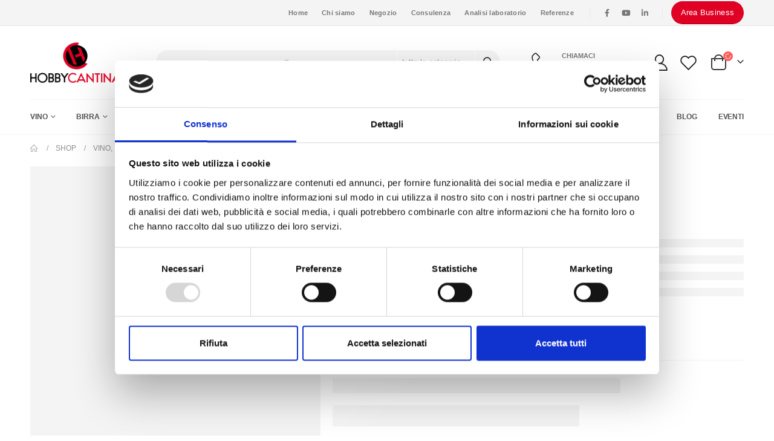

--- FILE ---
content_type: text/html; charset=UTF-8
request_url: https://www.hobbycantina.it/p/diatomite-superaid/
body_size: 39771
content:
<!DOCTYPE html>
<html lang="it-IT">
<head>
	<meta charset="UTF-8">
	<!--[if IE]><meta http-equiv='X-UA-Compatible' content='IE=edge,chrome=1'><![endif]-->
	<meta name="viewport" content="width=device-width, initial-scale=1.0, minimum-scale=1.0">
	<link rel="profile" href="http://gmpg.org/xfn/11" />
	<link rel="pingback" href="https://www.hobbycantina.it/xmlrpc.php" />

		<link rel="shortcut icon" href="//www.hobbycantina.it/wp-content/uploads/2021/01/apple-touch-icon-e1615455406207.png" type="image/x-icon" />
		<link rel="apple-touch-icon" href="//www.hobbycantina.it/wp-content/uploads/2021/01/apple-touch-icon-e1615455406207.png">
		<link rel="apple-touch-icon" sizes="120x120" href="">
		<link rel="apple-touch-icon" sizes="76x76" href="//www.hobbycantina.it/wp-content/uploads/2021/01/apple-touch-icon-e1615455406207.png">
		<link rel="apple-touch-icon" sizes="152x152" href="">
	<script data-cookieconsent="ignore">
	window.dataLayer = window.dataLayer || [];
	function gtag() {
		dataLayer.push(arguments);
	}
	gtag("consent", "default", {
		ad_storage: "denied",
		analytics_storage: "denied",
		functionality_storage: "denied",
		personalization_storage: "denied",
		security_storage: "granted",
		wait_for_update: 500,
	});
	gtag("set", "ads_data_redaction", true);
	gtag("set", "url_passthrough", true);
</script>
<script type="text/javascript"
		id="Cookiebot"
		src="https://consent.cookiebot.com/uc.js"
		data-cbid="3f6e5f96-6869-4ad8-8ef9-d1f410c72786"
						data-culture="IT"
				data-blockingmode="auto"
	></script>
				<script>document.documentElement.className = document.documentElement.className + ' yes-js js_active js'</script>
			<link rel="alternate" hreflang="it" href="https://www.hobbycantina.it/p/diatomite-superaid/" />

<!-- Google Tag Manager for WordPress by gtm4wp.com -->
<script data-cfasync="false" data-pagespeed-no-defer>
	var gtm4wp_datalayer_name = "dataLayer";
	var dataLayer = dataLayer || [];
	const gtm4wp_use_sku_instead = 1;
	const gtm4wp_id_prefix = '';
	const gtm4wp_remarketing = false;
	const gtm4wp_eec = true;
	const gtm4wp_classicec = true;
	const gtm4wp_currency = 'EUR';
	const gtm4wp_product_per_impression = 12;
	const gtm4wp_needs_shipping_address = false;
	const gtm4wp_business_vertical = 'retail';
	const gtm4wp_business_vertical_id = 'id';
</script>
<!-- End Google Tag Manager for WordPress by gtm4wp.com -->
	<!-- This site is optimized with the Yoast SEO plugin v15.7 - https://yoast.com/wordpress/plugins/seo/ -->
	<title>Diatomite Superaid | HobbyCantina</title>
	<meta name="description" content="Acquista online Diatomite Superaid su HobbyCantina. ✓ Consulenza ✓ Vendita ✓ Assistenza" />
	<meta name="robots" content="index, follow, max-snippet:-1, max-image-preview:large, max-video-preview:-1" />
	<link rel="canonical" href="https://www.hobbycantina.it/p/diatomite-superaid/" />
	<meta property="og:locale" content="it_IT" />
	<meta property="og:type" content="article" />
	<meta property="og:title" content="Diatomite Superaid | HobbyCantina" />
	<meta property="og:description" content="Acquista online Diatomite Superaid su HobbyCantina. ✓ Consulenza ✓ Vendita ✓ Assistenza" />
	<meta property="og:url" content="https://www.hobbycantina.it/p/diatomite-superaid/" />
	<meta property="og:site_name" content="HobbyCantina" />
	<meta property="article:modified_time" content="2023-05-24T09:06:26+00:00" />
	<meta property="og:image" content="https://www.hobbycantina.it/wp-content/uploads/2015/03/products-diatomite_rossa_3.jpg" />
	<meta property="og:image:width" content="577" />
	<meta property="og:image:height" content="1000" />
	<meta name="twitter:card" content="summary_large_image" />
	<script type="application/ld+json" class="yoast-schema-graph">{"@context":"https://schema.org","@graph":[{"@type":"Organization","@id":"https://www.hobbycantina.it/#organization","name":"HOBBY CANTINA SRL","url":"https://www.hobbycantina.it/","sameAs":[],"logo":{"@type":"ImageObject","@id":"https://www.hobbycantina.it/#logo","inLanguage":"it-IT","url":"https://www.hobbycantina.it/wp-content/uploads/2021/05/logo.png","width":708,"height":316,"caption":"HOBBY CANTINA SRL"},"image":{"@id":"https://www.hobbycantina.it/#logo"}},{"@type":"WebSite","@id":"https://www.hobbycantina.it/#website","url":"https://www.hobbycantina.it/","name":"HobbyCantina","description":"","publisher":{"@id":"https://www.hobbycantina.it/#organization"},"potentialAction":[{"@type":"SearchAction","target":"https://www.hobbycantina.it/?s={search_term_string}","query-input":"required name=search_term_string"}],"inLanguage":"it-IT"},{"@type":"ImageObject","@id":"https://www.hobbycantina.it/p/diatomite-superaid/#primaryimage","inLanguage":"it-IT","url":"https://www.hobbycantina.it/wp-content/uploads/2015/03/products-diatomite_rossa_3.jpg","width":577,"height":1000,"caption":"Diatomite Superaid"},{"@type":"WebPage","@id":"https://www.hobbycantina.it/p/diatomite-superaid/#webpage","url":"https://www.hobbycantina.it/p/diatomite-superaid/","name":"Diatomite Superaid | HobbyCantina","isPartOf":{"@id":"https://www.hobbycantina.it/#website"},"primaryImageOfPage":{"@id":"https://www.hobbycantina.it/p/diatomite-superaid/#primaryimage"},"datePublished":"2010-11-25T14:18:41+00:00","dateModified":"2023-05-24T09:06:26+00:00","description":"Acquista online Diatomite Superaid su HobbyCantina. \u2713 Consulenza \u2713 Vendita \u2713 Assistenza","inLanguage":"it-IT","potentialAction":[{"@type":"ReadAction","target":["https://www.hobbycantina.it/p/diatomite-superaid/"]}]}]}</script>
	<!-- / Yoast SEO plugin. -->


<link rel='dns-prefetch' href='//www.google.com' />
<link rel='dns-prefetch' href='//s.w.org' />
<link rel="alternate" type="application/rss+xml" title="HobbyCantina &raquo; Feed" href="https://www.hobbycantina.it/feed/" />
<link rel="alternate" type="application/rss+xml" title="HobbyCantina &raquo; Feed dei commenti" href="https://www.hobbycantina.it/comments/feed/" />
<link rel="alternate" type="application/rss+xml" title="HobbyCantina &raquo; Diatomite Superaid Feed dei commenti" href="https://www.hobbycantina.it/p/diatomite-superaid/feed/" />
		<script>
			window._wpemojiSettings = {"baseUrl":"https:\/\/s.w.org\/images\/core\/emoji\/13.0.1\/72x72\/","ext":".png","svgUrl":"https:\/\/s.w.org\/images\/core\/emoji\/13.0.1\/svg\/","svgExt":".svg","source":{"concatemoji":"https:\/\/www.hobbycantina.it\/wp-includes\/js\/wp-emoji-release.min.js?ver=5.6"}};
			!function(e,a,t){var r,n,o,i,p=a.createElement("canvas"),s=p.getContext&&p.getContext("2d");function c(e,t){var a=String.fromCharCode;s.clearRect(0,0,p.width,p.height),s.fillText(a.apply(this,e),0,0);var r=p.toDataURL();return s.clearRect(0,0,p.width,p.height),s.fillText(a.apply(this,t),0,0),r===p.toDataURL()}function l(e){if(!s||!s.fillText)return!1;switch(s.textBaseline="top",s.font="600 32px Arial",e){case"flag":return!c([127987,65039,8205,9895,65039],[127987,65039,8203,9895,65039])&&(!c([55356,56826,55356,56819],[55356,56826,8203,55356,56819])&&!c([55356,57332,56128,56423,56128,56418,56128,56421,56128,56430,56128,56423,56128,56447],[55356,57332,8203,56128,56423,8203,56128,56418,8203,56128,56421,8203,56128,56430,8203,56128,56423,8203,56128,56447]));case"emoji":return!c([55357,56424,8205,55356,57212],[55357,56424,8203,55356,57212])}return!1}function d(e){var t=a.createElement("script");t.src=e,t.defer=t.type="text/javascript",a.getElementsByTagName("head")[0].appendChild(t)}for(i=Array("flag","emoji"),t.supports={everything:!0,everythingExceptFlag:!0},o=0;o<i.length;o++)t.supports[i[o]]=l(i[o]),t.supports.everything=t.supports.everything&&t.supports[i[o]],"flag"!==i[o]&&(t.supports.everythingExceptFlag=t.supports.everythingExceptFlag&&t.supports[i[o]]);t.supports.everythingExceptFlag=t.supports.everythingExceptFlag&&!t.supports.flag,t.DOMReady=!1,t.readyCallback=function(){t.DOMReady=!0},t.supports.everything||(n=function(){t.readyCallback()},a.addEventListener?(a.addEventListener("DOMContentLoaded",n,!1),e.addEventListener("load",n,!1)):(e.attachEvent("onload",n),a.attachEvent("onreadystatechange",function(){"complete"===a.readyState&&t.readyCallback()})),(r=t.source||{}).concatemoji?d(r.concatemoji):r.wpemoji&&r.twemoji&&(d(r.twemoji),d(r.wpemoji)))}(window,document,window._wpemojiSettings);
		</script>
		<style>
img.wp-smiley,
img.emoji {
	display: inline !important;
	border: none !important;
	box-shadow: none !important;
	height: 1em !important;
	width: 1em !important;
	margin: 0 .07em !important;
	vertical-align: -0.1em !important;
	background: none !important;
	padding: 0 !important;
}
</style>
	<link rel='stylesheet' id='afreg-front-css-css'  href='https://www.hobbycantina.it/wp-content/plugins/user-registration-plugin-for-woocommerce/front/css/afreg_front.css?ver=1.0' media='all' />
<link rel='stylesheet' id='color-spectrum-css-css'  href='https://www.hobbycantina.it/wp-content/plugins/user-registration-plugin-for-woocommerce/front/css/afreg_color_spectrum.css?ver=1.0' media='all' />
<link rel='stylesheet' id='chaty-front-css-css'  href='https://www.hobbycantina.it/wp-content/plugins/chaty/css/chaty-front.min.css?ver=1643102551' media='all' />
<style id='chaty-front-css-inline-css'>
                                #wechat-qr-code{right: {100}px; left:auto;}
                                .chaty-widget-is a{display: block; margin:0; padding:0;border-radius: 50%;-webkit-border-radius: 50%;-moz-border-radius: 50%; }
                .chaty-widget-is svg{margin:0; padding:0;}
                .chaty-main-widget { display: none; }
                .chaty-in-desktop .chaty-main-widget.is-in-desktop { display: block; }
                .chaty-in-mobile .chaty-main-widget.is-in-mobile { display: block; }
                .chaty-widget.hide-widget { display: none !important; }
                .chaty-widget, .chaty-widget .get, .chaty-widget .get a { width: 58px }
                .facustom-icon { width: 50px; line-height: 50px; height: 50px; font-size: 25px; }
                .chaty-widget-is a { width: 50px; height: 50px; }
                                .chaty-widget { font-family: Helvetica; }
                                                .facustom-icon.chaty-btn-whatsapp {background-color: #49E670}
                .chaty-whatsapp .color-element {fill: #49E670; background: #49E670}
                                .facustom-icon.chaty-btn-phone {background-color: #03E78B}
                .chaty-phone .color-element {fill: #03E78B; background: #03E78B}
                                /*.chaty-widget-i-title.hide-it { display: none !important; }*/
                body div.chaty-widget.hide-widget { display: none !important; }
            .i-trigger .chaty-widget-i-title {color:#333333 !important; background:#ffffff !important;}.i-trigger .chaty-widget-i-title p {color:#333333 !important; background:#ffffff !important;}.i-trigger .chaty-widget-i:not(.no-tooltip):before { border-color: transparent transparent transparent #ffffff !important;}.chaty-widget.chaty-widget-is-right .i-trigger .i-trigger-open.chaty-widget-i:before { border-color: transparent #ffffff transparent transparent !important;}.chaty-widget.chaty-widget-is-right .i-trigger .chaty-widget-i:before {border-color: transparent #ffffff transparent transparent !important; }
</style>
<link rel='stylesheet' id='bdt-uikit-css'  href='https://www.hobbycantina.it/wp-content/plugins/bdthemes-element-pack-lite/assets/css/bdt-uikit.css?ver=3.2' media='all' />
<link rel='stylesheet' id='element-pack-site-css'  href='https://www.hobbycantina.it/wp-content/plugins/bdthemes-element-pack-lite/assets/css/element-pack-site.css?ver=2.6.0' media='all' />
<link rel='stylesheet' id='wc-block-vendors-style-css'  href='https://www.hobbycantina.it/wp-content/plugins/woocommerce/packages/woocommerce-blocks/build/vendors-style.css?ver=4.0.0' media='all' />
<link rel='stylesheet' id='wc-block-style-css'  href='https://www.hobbycantina.it/wp-content/plugins/woocommerce/packages/woocommerce-blocks/build/style.css?ver=4.0.0' media='all' />
<link rel='stylesheet' id='jquery-selectBox-css'  href='https://www.hobbycantina.it/wp-content/plugins/yith-woocommerce-wishlist/assets/css/jquery.selectBox.css?ver=1.2.0' media='all' />
<link rel='stylesheet' id='yith-wcwl-main-css'  href='https://www.hobbycantina.it/wp-content/plugins/yith-woocommerce-wishlist/assets/css/style.css?ver=3.0.18' media='all' />
<style id='yith-wcwl-main-inline-css'>
.yith-wcwl-share li a{color: #FFFFFF;}.yith-wcwl-share li a:hover{color: #FFFFFF;}.yith-wcwl-share a.facebook{background: #39599E; background-color: #39599E;}.yith-wcwl-share a.facebook:hover{background: #39599E; background-color: #39599E;}.yith-wcwl-share a.twitter{background: #45AFE2; background-color: #45AFE2;}.yith-wcwl-share a.twitter:hover{background: #39599E; background-color: #39599E;}.yith-wcwl-share a.pinterest{background: #AB2E31; background-color: #AB2E31;}.yith-wcwl-share a.pinterest:hover{background: #39599E; background-color: #39599E;}.yith-wcwl-share a.email{background: #FBB102; background-color: #FBB102;}.yith-wcwl-share a.email:hover{background: #39599E; background-color: #39599E;}.yith-wcwl-share a.whatsapp{background: #00A901; background-color: #00A901;}.yith-wcwl-share a.whatsapp:hover{background: #39599E; background-color: #39599E;}
</style>
<link rel='stylesheet' id='eae-css-css'  href='https://www.hobbycantina.it/wp-content/plugins/addon-elements-for-elementor-page-builder/assets/css/eae.min.css?ver=5.6' media='all' />
<link rel='stylesheet' id='xpay-checkout-css'  href='https://www.hobbycantina.it/wp-content/plugins/cartasi-x-pay/assets/css/xpay.css?ver=7.0.2' media='all' />
<link rel='stylesheet' id='contact-form-7-css'  href='https://www.hobbycantina.it/wp-content/plugins/contact-form-7/includes/css/styles.css?ver=5.3.2' media='all' />
<link rel='stylesheet' id='rs-plugin-settings-css'  href='https://www.hobbycantina.it/wp-content/plugins/revslider/public/assets/css/rs6.css?ver=6.3.5' media='all' />
<style id='rs-plugin-settings-inline-css'>
#rs-demo-id {}
.tparrows:before{color:#df0024;text-shadow:0 0 3px #fff;}.revslider-initialised .tp-loader{z-index:18;}
</style>
<style id='woocommerce-inline-inline-css'>
.woocommerce form .form-row .required { visibility: visible; }
</style>
<link rel='stylesheet' id='wpml-legacy-horizontal-list-0-css'  href='//www.hobbycantina.it/wp-content/plugins/sitepress-multilingual-cms/templates/language-switchers/legacy-list-horizontal/style.css?ver=1' media='all' />
<link rel='stylesheet' id='yith_wcas_frontend-css'  href='https://www.hobbycantina.it/wp-content/plugins/yith-woocommerce-ajax-search/assets/css/yith_wcas_ajax_search.css?ver=1.8.6' media='all' />
<link rel='stylesheet' id='yith-wcbr-css'  href='https://www.hobbycantina.it/wp-content/plugins/yith-woocommerce-brands-add-on/assets/css/yith-wcbr.css?ver=5.6' media='all' />
<link rel='stylesheet' id='woocommerce_prettyPhoto_css-css'  href='//www.hobbycantina.it/wp-content/plugins/woocommerce/assets/css/prettyPhoto.css?ver=5.6' media='all' />
<link rel='stylesheet' id='ywcrbp_product_frontend_style-css'  href='https://www.hobbycantina.it/wp-content/plugins/yith-woocommerce-role-based-prices-premium/assets/css/ywcrbp_product_frontend.css?ver=1.2.9' media='all' />
<link rel='stylesheet' id='bootstrap-css'  href='https://www.hobbycantina.it/wp-content/uploads/porto_styles/bootstrap.css?ver=6.0.3' media='all' />
<link rel='stylesheet' id='porto-plugins-css'  href='https://www.hobbycantina.it/wp-content/themes/porto/css/plugins.css?ver=5.6' media='all' />
<link rel='stylesheet' id='porto-theme-css'  href='https://www.hobbycantina.it/wp-content/themes/porto/css/theme.css?ver=5.6' media='all' />
<link rel='stylesheet' id='porto-shortcodes-css'  href='https://www.hobbycantina.it/wp-content/themes/porto/css/shortcodes.css?ver=6.0.3' media='all' />
<link rel='stylesheet' id='porto-theme-shop-css'  href='https://www.hobbycantina.it/wp-content/themes/porto/css/theme_shop.css?ver=5.6' media='all' />
<link rel='stylesheet' id='porto-dynamic-style-css'  href='https://www.hobbycantina.it/wp-content/uploads/porto_styles/dynamic_style.css?ver=6.0.3' media='all' />
<link rel='stylesheet' id='porto-style-css'  href='https://www.hobbycantina.it/wp-content/themes/porto/style.css?ver=5.6' media='all' />
<style id='porto-style-inline-css'>
#header .logo,.side-header-narrow-bar-logo{max-width:150px}@media (min-width:1220px){#header .logo{max-width:150px}}@media (max-width:991px){#header .logo{max-width:150px}}@media (max-width:767px){#header .logo{max-width:80px}}@media (min-width:992px){}.page-top ul.breadcrumb > li.home{display:inline-block}.page-top ul.breadcrumb > li.home a{position:relative;width:14px;text-indent:-9999px}.page-top ul.breadcrumb > li.home a:after{content:"\e883";font-family:'porto';float:left;text-indent:0}.product-images .img-thumbnail .inner,.product-images .img-thumbnail .inner img{-webkit-transform:none;transform:none}.page-top{padding:10px 0;min-height:44px}.main-content,.left-sidebar,.right-sidebar{padding-top:0}.porto-block-html-top{font-family:Poppins;font-weight:500;font-size:.9286em;line-height:1.4;letter-spacing:.025em;overflow:hidden}.porto-block-html-top .mfp-close{top:50%;transform:translateY(-50%) rotateZ(45deg);color:inherit;opacity:.7}.porto-block-html-top small{font-size:.8461em;font-weight:400;opacity:.5}.porto-block-html-top a{text-transform:uppercase;display:inline-block;padding:.4rem .5rem;font-size:0.625rem;font-weight:700;background:#0075af;color:#fff;text-decoration:none}#header{border-bottom:1px solid #f4f4f4}#header .header-top{letter-spacing:.025em}#header .header-top .top-links > li.menu-item > a{text-transform:none}#header .separator{height:1.6em}#header .share-links a{width:26px;height:26px}#header .share-links a:not(:hover){background:none;color:inherit}#header .main-menu > li.menu-item,.main-menu-wrap .menu-custom-block a:not(:last-child){margin-right:35px}#header .porto-sicon-box{margin-bottom:0}#header .porto-sicon-box .porto-sicon-img{margin-right:8px}#header .wishlist i,#header .my-account i{font-size:27px;display:block}#header .searchform-popup .search-toggle{width:30px}#header .searchform input{height:40px}#header .searchform select,#header .searchform button,#header .searchform .selectric .label{height:40px;line-height:40px}#header .searchform .selectric .label{padding-left:15px}@media (min-width:992px){#header .header-main .header-left{flex:0 0 16.6666%}#header .header-main .header-right,#header .searchform .text{flex:1}#header .searchform-popup{flex:1;padding-left:10px}#header .searchform{width:100%;box-shadow:none}#header .searchform.searchform-cats input{width:100%}}@media (max-width:767px){#header .header-top .header-right{-ms-flex:1;flex:1;-ms-flex-pack:start;justify-content:flex-start}#header .header-top .view-switcher{margin-left:0}#header .header-top .share-links{-ms-flex:1;flex:1}#header .header-top .separator{display:none}}@media (max-width:575px){#header .header-right .searchform{right:-120px}}.header-bottom .container{position:relative}.header-bottom .container:before{content:'';position:absolute;top:0;left:10px;right:10px;width:calc(100% - 20px);border-top:1px solid #f4f4f4}#mini-cart{font-size:32px !important}#mini-cart .minicart-icon{width:25px;height:20px;border:2px solid #222529;border-radius:0 0 5px 5px;position:relative;opacity:.9;margin:6px 3px 0}#mini-cart .minicart-icon:before{content:'';position:absolute;border:2px solid;border-color:inherit;border-bottom:none;border-radius:10px 10px 0 0;left:50%;top:-8px;margin-left:-7.5px;width:15px;height:11px}@media (max-width:991px){#header .header-top .top-links,#header .separator:first-of-type{display:none}}article.post-grid .clearfix,article.post .post-meta i{display:none}article.post .post-meta{margin-top:-.75rem}article.post .post-meta a{color:#999;font-size:.625rem;text-transform:uppercase}.blog-posts .post .entry-title{font-family:Open Sans;font-size:1.125rem;font-weight:700;line-height:1}.blog-posts .post .entry-title a{color:inherit}.blog-posts .post p{font-size:.9286em}article.post .post-image .post-date{right:auto;left:10px;font-family:Poppins;background:#222529;letter-spacing:.05em;width:45px}article.post .post-date .day{background:none;color:#fff;padding-bottom:0;font-size:1.125rem;line-height:1}article.post .post-date .month{background:none;padding-bottom:8px;line-height:1;font-size:.7rem;text-transform:uppercase;opacity:.6;font-weight:400}.widget .widget-title,.widget .widgettitle,#footer .widget-title{font-size:1rem}.porto-products.title-border-middle>.section-title{margin-bottom:.5rem}ul.products li.product:hover .add-links .add_to_cart_button,ul.products li.product:hover .add-links .add_to_cart_read_more{background:#2b2b2d;border-color:#2b2b2d}.products-slider.owl-carousel .product{margin-bottom:25px;margin-top:10px}.products-slider.owl-carousel .owl-item:hover{z-index:2}ul.products:not(.list) li.product-col:hover .product-image{box-shadow:none}ul.products:not(.list) li.product-col:hover .product-inner{box-shadow:0 5px 25px 0 rgba(0,0,0,.08)}.add-links .add_to_cart_button{padding:0 1.2em;color:#6f6e6b}.add-links .add_to_cart_button:before{display:none}li.product-col:hover .add-links .add_to_cart_button{padding:0 .7143em}li.product-col:hover .add-links .add_to_cart_button:before{display:inline-block}.labels .onhot,.labels .onsale{border-radius:12px;padding-left:.8em;padding-right:.8em}.products-slider.owl-carousel .owl-stage-outer{padding-left:5px;padding-right:5px;margin-left:-5px;margin-right:-5px}@media (max-width:575px){.products-slider.owl-carousel .owl-stage-outer{padding-left:2px;padding-right:2px;margin-left:-2px;margin-right:-2px}}li.product-category .thumb-info,li.product-category .thumb-info img,li.product-category .thumb-info-wrapper:after{border-radius:50%}ul.category-color-dark li.product-category .thumb-info-title{background:#fff;padding:.75rem .5rem1.25rem}ul.products li.product-category .thumb-info h3{letter-spacing:0;font-family:Poppins}li.product-col.product-default h3,ul.product_list_widget li .product-details a{color:#222529}ul.grid li.product-col h3{margin-left:.5rem;margin-right:.5rem}#footer .footer-main .container:after{content:'';display:block;position:absolute;left:10px;right:10px;bottom:0;border-bottom:1px solid #313438}#footer .contact-details i{display:none}#footer .contact-details span{padding-left:0;line-height:1.4}#footer .contact-details strong{padding-left:0;text-transform:uppercase;line-height:1.4}#footer .share-links a{width:40px;height:40px;border-radius:20px;border:1px solid #313438;box-shadow:none}#footer .widget .tagcloud a{background:none;color:inherit;border-radius:0;font-size:11px !important;font-weight:400;text-transform:none;padding:.6em;border:1px solid #313438}#footer .widget .tagcloud a:hover{border-color:#fff;color:#fff}#footer .widget_wysija_cont .wysija-paragraph{display:block;margin-bottom:1rem}#footer .widget_wysija_cont .wysija-input{border-radius:30px;background:#292c30;padding-left:1.5rem;font-size:0.8125rem}#footer .widget_wysija_cont .wysija-submit{border-radius:30px;padding:0 1.75rem;font-size:0.8125rem;font-weight:700}
</style>
<link rel='stylesheet' id='styles-child-css'  href='https://www.hobbycantina.it/wp-content/themes/porto-child/style.css?ver=5.6' media='all' />
<script data-cookieconsent="ignore" src='https://www.hobbycantina.it/wp-includes/js/jquery/jquery.min.js?ver=3.5.1' id='jquery-core-js'></script>
<script data-cookieconsent="ignore" src='https://www.hobbycantina.it/wp-includes/js/jquery/jquery-migrate.min.js?ver=3.3.2' id='jquery-migrate-js'></script>
<script src='https://www.hobbycantina.it/wp-content/plugins/user-registration-plugin-for-woocommerce/front/js/afreg_front.js?ver=1.0' id='afreg-front-js-js'></script>
<script src='https://www.hobbycantina.it/wp-content/plugins/user-registration-plugin-for-woocommerce/front/js/afreg_color_spectrum.js?ver=1.0' id='color-spectrum-js-js'></script>
<script src='//www.google.com/recaptcha/api.js?ver=1.0' id='Google reCaptcha JS-js'></script>
<script id='chaty-front-end-js-extra'>
var chaty_settings = {"object_settings":{"isPRO":0,"pending_messages":"off","cht_cta_bg_color":"#ffffff","cht_cta_text_color":"#333333","click_setting":"click","number_of_messages":"1","number_color":"#ffffff","number_bg_color":"#dd0000","position":"right","social":[{"val":"393397605989","default_icon":"<svg class=\"ico_d \" width=\"39\" height=\"39\" viewBox=\"0 0 39 39\" fill=\"none\" xmlns=\"http:\/\/www.w3.org\/2000\/svg\" style=\"transform: rotate(0deg);\"><circle class=\"color-element\" cx=\"19.4395\" cy=\"19.4395\" r=\"19.4395\" fill=\"#49E670\"\/><path d=\"M12.9821 10.1115C12.7029 10.7767 11.5862 11.442 10.7486 11.575C10.1902 11.7081 9.35269 11.8411 6.84003 10.7767C3.48981 9.44628 1.39593 6.25317 1.25634 6.12012C1.11674 5.85403 2.13001e-06 4.39053 2.13001e-06 2.92702C2.13001e-06 1.46351 0.83755 0.665231 1.11673 0.399139C1.39592 0.133046 1.8147 1.01506e-06 2.23348 1.01506e-06C2.37307 1.01506e-06 2.51267 1.01506e-06 2.65226 1.01506e-06C2.93144 1.01506e-06 3.21063 -2.02219e-06 3.35022 0.532183C3.62941 1.19741 4.32736 2.66092 4.32736 2.79397C4.46696 2.92702 4.46696 3.19311 4.32736 3.32616C4.18777 3.59225 4.18777 3.59224 3.90858 3.85834C3.76899 3.99138 3.6294 4.12443 3.48981 4.39052C3.35022 4.52357 3.21063 4.78966 3.35022 5.05576C3.48981 5.32185 4.18777 6.38622 5.16491 7.18449C6.42125 8.24886 7.39839 8.51496 7.81717 8.78105C8.09636 8.91409 8.37554 8.9141 8.65472 8.648C8.93391 8.38191 9.21309 7.98277 9.49228 7.58363C9.77146 7.31754 10.0507 7.1845 10.3298 7.31754C10.609 7.45059 12.2841 8.11582 12.5633 8.38191C12.8425 8.51496 13.1217 8.648 13.1217 8.78105C13.1217 8.78105 13.1217 9.44628 12.9821 10.1115Z\" transform=\"translate(12.9597 12.9597)\" fill=\"#FAFAFA\"\/><path d=\"M0.196998 23.295L0.131434 23.4862L0.323216 23.4223L5.52771 21.6875C7.4273 22.8471 9.47325 23.4274 11.6637 23.4274C18.134 23.4274 23.4274 18.134 23.4274 11.6637C23.4274 5.19344 18.134 -0.1 11.6637 -0.1C5.19344 -0.1 -0.1 5.19344 -0.1 11.6637C-0.1 13.9996 0.624492 16.3352 1.93021 18.2398L0.196998 23.295ZM5.87658 19.8847L5.84025 19.8665L5.80154 19.8788L2.78138 20.8398L3.73978 17.9646L3.75932 17.906L3.71562 17.8623L3.43104 17.5777C2.27704 15.8437 1.55796 13.8245 1.55796 11.6637C1.55796 6.03288 6.03288 1.55796 11.6637 1.55796C17.2945 1.55796 21.7695 6.03288 21.7695 11.6637C21.7695 17.2945 17.2945 21.7695 11.6637 21.7695C9.64222 21.7695 7.76778 21.1921 6.18227 20.039L6.17557 20.0342L6.16817 20.0305L5.87658 19.8847Z\" transform=\"translate(7.7758 7.77582)\" fill=\"white\" stroke=\"white\" stroke-width=\"0.2\"\/><\/svg>","bg_color":"#49E670","title":"Whatsapp","img_url":"","social_channel":"whatsapp","channel_type":"whatsapp","href_url":"https:\/\/web.whatsapp.com\/send?phone=393397605989","desktop_target":"_blank","mobile_target":"","qr_code_image":"","channel":"Whatsapp","is_mobile":1,"is_desktop":1,"mobile_url":"https:\/\/wa.me\/393397605989","on_click":"","has_font":0,"popup_html":"","has_custom_popup":0,"is_default_open":0},{"val":"0434 364494","default_icon":"<svg class=\"ico_d \" width=\"39\" height=\"39\" viewBox=\"0 0 39 39\" fill=\"none\" xmlns=\"http:\/\/www.w3.org\/2000\/svg\" style=\"transform: rotate(0deg);\"><circle class=\"color-element\" cx=\"19.4395\" cy=\"19.4395\" r=\"19.4395\" fill=\"#03E78B\"\/><path d=\"M19.3929 14.9176C17.752 14.7684 16.2602 14.3209 14.7684 13.7242C14.0226 13.4259 13.1275 13.7242 12.8292 14.4701L11.7849 16.2602C8.65222 14.6193 6.11623 11.9341 4.47529 8.95057L6.41458 7.90634C7.16046 7.60799 7.45881 6.71293 7.16046 5.96705C6.56375 4.47529 6.11623 2.83435 5.96705 1.34259C5.96705 0.596704 5.22117 0 4.47529 0H0.745882C0.298353 0 5.69062e-07 0.298352 5.69062e-07 0.745881C5.69062e-07 3.72941 0.596704 6.71293 1.93929 9.3981C3.87858 13.575 7.30964 16.8569 11.3374 18.7962C14.0226 20.1388 17.0061 20.7355 19.9896 20.7355C20.4371 20.7355 20.7355 20.4371 20.7355 19.9896V16.4094C20.7355 15.5143 20.1388 14.9176 19.3929 14.9176Z\" transform=\"translate(9.07179 9.07178)\" fill=\"white\"\/><\/svg>","bg_color":"#03E78B","title":"Phone","img_url":"","social_channel":"phone","channel_type":"phone","href_url":"tel:0434 364494","desktop_target":"","mobile_target":"","qr_code_image":"","channel":"Phone","is_mobile":1,"is_desktop":1,"mobile_url":"tel:0434 364494","on_click":"","has_font":0,"popup_html":"","has_custom_popup":0,"is_default_open":0}],"pos_side":"right","bot":"25","side":"25","device":"desktop_active mobile_active","color":"#86CD91","widget_size":"50","widget_type":"chat-base","widget_img":"","cta":"","active":"true","close_text":"Hide","analytics":0,"save_user_clicks":0,"close_img":"","is_mobile":0,"ajax_url":"https:\/\/www.hobbycantina.it\/wp-admin\/admin-ajax.php","animation_class":"","time_trigger":"yes","trigger_time":"0","exit_intent":"no","on_page_scroll":"no","page_scroll":"0","gmt":"","display_conditions":0,"display_rules":[],"display_state":"click","has_close_button":"yes","mode":"vertical"},"ajax_url":"https:\/\/www.hobbycantina.it\/wp-admin\/admin-ajax.php"};
</script>
<script src='https://www.hobbycantina.it/wp-content/plugins/chaty/js/cht-front-script.min.js?ver=1643102551' id='chaty-front-end-js'></script>
<script src='https://www.hobbycantina.it/wp-content/plugins/cartasi-x-pay/assets/js/xpay.js?ver=7.0.2' id='xpay-checkout-js'></script>
<script src='https://www.hobbycantina.it/wp-content/plugins/revslider/public/assets/js/rbtools.min.js?ver=6.3.5' id='tp-tools-js'></script>
<script src='https://www.hobbycantina.it/wp-content/plugins/revslider/public/assets/js/rs6.min.js?ver=6.3.5' id='revmin-js'></script>
<script src='https://www.hobbycantina.it/wp-content/plugins/duracelltomi-google-tag-manager/js/gtm4wp-woocommerce-classic.js?ver=1.16.2' id='gtm4wp-woocommerce-classic-js'></script>
<script src='https://www.hobbycantina.it/wp-content/plugins/duracelltomi-google-tag-manager/js/gtm4wp-woocommerce-enhanced.js?ver=1.16.2' id='gtm4wp-woocommerce-enhanced-js'></script>
<script data-cookieconsent="ignore" src='https://www.hobbycantina.it/wp-content/themes/porto-child/script.js?ver=5.6' id='js-script-js'></script>
<script id='f12-cf7-captcha-elementor-js-extra'>
var f12_cf7_captcha_elementor = {"ajaxurl":"https:\/\/www.hobbycantina.it\/wp-admin\/admin-ajax.php"};
</script>
<script src='https://www.hobbycantina.it/wp-content/plugins/captcha-for-contact-form-7/compatibility/elementor/assets/f12-cf7-captcha-elementor.js?ver=5.6' id='f12-cf7-captcha-elementor-js'></script>
<link rel="https://api.w.org/" href="https://www.hobbycantina.it/wp-json/" /><link rel="alternate" type="application/json" href="https://www.hobbycantina.it/wp-json/wp/v2/product/5122" /><link rel="EditURI" type="application/rsd+xml" title="RSD" href="https://www.hobbycantina.it/xmlrpc.php?rsd" />
<link rel="wlwmanifest" type="application/wlwmanifest+xml" href="https://www.hobbycantina.it/wp-includes/wlwmanifest.xml" /> 
<meta name="generator" content="WordPress 5.6" />
<meta name="generator" content="WooCommerce 4.9.2" />
<link rel='shortlink' href='https://www.hobbycantina.it/?p=5122' />
<link rel="alternate" type="application/json+oembed" href="https://www.hobbycantina.it/wp-json/oembed/1.0/embed?url=https%3A%2F%2Fwww.hobbycantina.it%2Fp%2Fdiatomite-superaid%2F" />
<link rel="alternate" type="text/xml+oembed" href="https://www.hobbycantina.it/wp-json/oembed/1.0/embed?url=https%3A%2F%2Fwww.hobbycantina.it%2Fp%2Fdiatomite-superaid%2F&#038;format=xml" />
<meta name="generator" content="WPML ver:4.4.9 stt:27;" />
<script src="https://www.hobbycantina.it/wp-content/plugins/cartasi-x-pay/assets/js/pagodil-sticker.min.js?v=7.0.2"></script><style>.pagodil-sticker-container { display: inline-block; margin-bottom: 60px; } </style>	<!--Simple Popup Plugin v4.0 / RH Mods-->
	<script language="javascript" type="text/javascript">
	<!--
	var swin=null;
	function popitup(mypage,w,h,pos,myname,infocus){
	    if (w!=parseInt(w)||w<=0) w=$width;
	    if (h!=parseInt(h)||h<=0) h=$height;
	    if (myname==null){myname="swin"};
	    var myleft = 0;
	    var mytop = 0;
	    if (myleft==0 && mytop==0 && pos!="random"){pos="center"};
	    if (pos=="random"){myleft=(screen.width)?Math.floor(Math.random()*(screen.width-w)):100;mytop=(screen.height)?Math.floor(Math.random()*((screen.height-h)-75)):100;}
	    if (pos=="center"){myleft=(screen.width)?(screen.width-w)/2:100;mytop=(screen.height)?(screen.height-h)/2:100;}
	    settings="width=" + w + ",height=" + h + ",top=" + mytop + ",left=" + myleft + ",scrollbars=no,location=no,directories=no,status=no,menubar=no,toolbar=no,resizable=no";swin=window.open(mypage,myname,settings);
	    if (infocus==null || infocus=="front"){swin.focus()};
	    return false;
	}
	// -->
	</script>
	<!--/Simple Popup Plugin-->
	
<!-- Google Tag Manager for WordPress by gtm4wp.com -->
<!-- GTM Container placement set to manual -->
<script data-cfasync="false" data-pagespeed-no-defer type="text/javascript">
	var dataLayer_content = {"pagePostType":"product","pagePostType2":"single-product","pagePostAuthor":"hobbycantina","cartContent":{"totals":{"applied_coupons":[],"discount_total":0,"subtotal":0,"total":0},"items":[]},"productRatingCounts":[],"productAverageRating":0,"productReviewCount":0,"productType":"simple","productIsVariable":0,"event":"gtm4wp.changeDetailViewEEC","ecommerce":{"currencyCode":"EUR","detail":{"products":[{"id":"258","name":"Diatomite Superaid","sku":"258","category":"COADIUVANTI DI FILTRAZIONE","price":88.54,"stocklevel":0}]}}};
	dataLayer.push( dataLayer_content );
</script>
<script data-cfasync="false">
(function(w,d,s,l,i){w[l]=w[l]||[];w[l].push({'gtm.start':
new Date().getTime(),event:'gtm.js'});var f=d.getElementsByTagName(s)[0],
j=d.createElement(s),dl=l!='dataLayer'?'&l='+l:'';j.async=true;j.src=
'//www.googletagmanager.com/gtm.'+'js?id='+i+dl;f.parentNode.insertBefore(j,f);
})(window,document,'script','dataLayer','GTM-WNWGXGQ');
</script>
<!-- End Google Tag Manager -->
<!-- End Google Tag Manager for WordPress by gtm4wp.com -->		<script type="text/javascript">
		WebFontConfig = {
			google: { families: [ 'Open+Sans:200,300,400,500,600,700,800','Shadows+Into+Light:400,700','Poppins:200,300,400,500,600,700,800','Oswald:400,600,700' ] }
		};
		(function(d) {
			var wf = d.createElement('script'), s = d.scripts[0];
			wf.src = 'https://www.hobbycantina.it/wp-content/themes/porto/js/libs/webfont.js';
			wf.async = true;
			s.parentNode.insertBefore(wf, s);
		})(document);</script>
			<noscript><style>.woocommerce-product-gallery{ opacity: 1 !important; }</style></noscript>
	<script id='nitro-telemetry-meta' nitro-exclude>window.NPTelemetryMetadata={missReason: (!window.NITROPACK_STATE ? 'cache not found' : 'hit'),pageType: 'product',}</script><script id='nitro-telemetry'>(()=>{window.NitroPack=window.NitroPack||{coreVersion:"na",isCounted:!1};let e=document.createElement("script");if(e.src="https://nitroscripts.com/zbXzjstjoLCHFkJrdiqvdbIKRircFkOW",e.async=!0,e.id="nitro-script",document.head.appendChild(e),!window.NitroPack.isCounted){window.NitroPack.isCounted=!0;let t=()=>{navigator.sendBeacon("https://to.getnitropack.com/p",JSON.stringify({siteId:"zbXzjstjoLCHFkJrdiqvdbIKRircFkOW",url:window.location.href,isOptimized:!!window.IS_NITROPACK,coreVersion:"na",missReason:window.NPTelemetryMetadata?.missReason||"",pageType:window.NPTelemetryMetadata?.pageType||"",isEligibleForOptimization:!!window.NPTelemetryMetadata?.isEligibleForOptimization}))};(()=>{let e=()=>new Promise(e=>{"complete"===document.readyState?e():window.addEventListener("load",e)}),i=()=>new Promise(e=>{document.prerendering?document.addEventListener("prerenderingchange",e,{once:!0}):e()}),a=async()=>{await i(),await e(),t()};a()})(),window.addEventListener("pageshow",e=>{if(e.persisted){let i=document.prerendering||self.performance?.getEntriesByType?.("navigation")[0]?.activationStart>0;"visible"!==document.visibilityState||i||t()}})}})();</script><meta name="generator" content="Powered by Slider Revolution 6.3.5 - responsive, Mobile-Friendly Slider Plugin for WordPress with comfortable drag and drop interface." />
<script type="text/javascript">function setREVStartSize(e){
			//window.requestAnimationFrame(function() {				 
				window.RSIW = window.RSIW===undefined ? window.innerWidth : window.RSIW;	
				window.RSIH = window.RSIH===undefined ? window.innerHeight : window.RSIH;	
				try {								
					var pw = document.getElementById(e.c).parentNode.offsetWidth,
						newh;
					pw = pw===0 || isNaN(pw) ? window.RSIW : pw;
					e.tabw = e.tabw===undefined ? 0 : parseInt(e.tabw);
					e.thumbw = e.thumbw===undefined ? 0 : parseInt(e.thumbw);
					e.tabh = e.tabh===undefined ? 0 : parseInt(e.tabh);
					e.thumbh = e.thumbh===undefined ? 0 : parseInt(e.thumbh);
					e.tabhide = e.tabhide===undefined ? 0 : parseInt(e.tabhide);
					e.thumbhide = e.thumbhide===undefined ? 0 : parseInt(e.thumbhide);
					e.mh = e.mh===undefined || e.mh=="" || e.mh==="auto" ? 0 : parseInt(e.mh,0);		
					if(e.layout==="fullscreen" || e.l==="fullscreen") 						
						newh = Math.max(e.mh,window.RSIH);					
					else{					
						e.gw = Array.isArray(e.gw) ? e.gw : [e.gw];
						for (var i in e.rl) if (e.gw[i]===undefined || e.gw[i]===0) e.gw[i] = e.gw[i-1];					
						e.gh = e.el===undefined || e.el==="" || (Array.isArray(e.el) && e.el.length==0)? e.gh : e.el;
						e.gh = Array.isArray(e.gh) ? e.gh : [e.gh];
						for (var i in e.rl) if (e.gh[i]===undefined || e.gh[i]===0) e.gh[i] = e.gh[i-1];
											
						var nl = new Array(e.rl.length),
							ix = 0,						
							sl;					
						e.tabw = e.tabhide>=pw ? 0 : e.tabw;
						e.thumbw = e.thumbhide>=pw ? 0 : e.thumbw;
						e.tabh = e.tabhide>=pw ? 0 : e.tabh;
						e.thumbh = e.thumbhide>=pw ? 0 : e.thumbh;					
						for (var i in e.rl) nl[i] = e.rl[i]<window.RSIW ? 0 : e.rl[i];
						sl = nl[0];									
						for (var i in nl) if (sl>nl[i] && nl[i]>0) { sl = nl[i]; ix=i;}															
						var m = pw>(e.gw[ix]+e.tabw+e.thumbw) ? 1 : (pw-(e.tabw+e.thumbw)) / (e.gw[ix]);					
						newh =  (e.gh[ix] * m) + (e.tabh + e.thumbh);
					}				
					if(window.rs_init_css===undefined) window.rs_init_css = document.head.appendChild(document.createElement("style"));					
					document.getElementById(e.c).height = newh+"px";
					window.rs_init_css.innerHTML += "#"+e.c+"_wrapper { height: "+newh+"px }";				
				} catch(e){
					console.log("Failure at Presize of Slider:" + e)
				}					   
			//});
		  };</script>
<link href="https://cdn.jsdelivr.net/npm/select2@4.1.0-rc.0/dist/css/select2.min.css" rel="stylesheet" /><script src="https://cdn.jsdelivr.net/npm/select2@4.1.0-rc.0/dist/js/select2.min.js"></script></head>
<body class="product-template-default single single-product postid-5122 wp-embed-responsive theme-porto woocommerce woocommerce-page woocommerce-no-js yith-wcan-pro full blog-1 elementor-default elementor-kit-16615">

	<div class="page-wrapper"><!-- page wrapper -->

		
								<!-- header wrapper -->
			<div class="header-wrapper">
								

	<header id="header" class="header-builder">
	
	<div class="header-top"><div class="header-row container"><div class="header-col header-right"><ul id="menu-s4w-top" class="top-links mega-menu show-arrow"><li id="nav-menu-item-3334" class="menu-item menu-item-type-post_type menu-item-object-page menu-item-home narrow"><a href="https://www.hobbycantina.it/">Home</a></li>
<li id="nav-menu-item-3335" class="menu-item menu-item-type-post_type menu-item-object-page narrow"><a href="https://www.hobbycantina.it/chi-siamo/">Chi siamo</a></li>
<li id="nav-menu-item-3336" class="menu-item menu-item-type-post_type menu-item-object-page narrow"><a href="https://www.hobbycantina.it/negozio/">Negozio</a></li>
<li id="nav-menu-item-3341" class="menu-item menu-item-type-post_type menu-item-object-page narrow"><a href="https://www.hobbycantina.it/consulenza/">Consulenza</a></li>
<li id="nav-menu-item-3340" class="menu-item menu-item-type-post_type menu-item-object-page narrow"><a href="https://www.hobbycantina.it/analisi-laboratorio/">Analisi laboratorio</a></li>
<li id="nav-menu-item-3343" class="menu-item menu-item-type-post_type menu-item-object-page narrow"><a href="https://www.hobbycantina.it/referenze/">Referenze</a></li>
<li class="menu-item"><a class="porto-link-login" href="https://www.hobbycantina.it/area-cliente/">Accesso</a></li></ul><span class="separator"></span><div class="share-links">		<a target="_blank"  rel="nofollow" class="share-facebook" href="https://www.facebook.com/people/Hobby-Cantina/100027199976917/" title="Facebook"></a>
				<a target="_blank"  rel="nofollow" class="share-youtube" href="http://www.youtube.com/hobbycantina" title="Youtube"></a>
				<a target="_blank"  rel="nofollow" class="share-linkedin" href="https://www.linkedin.com/company/hobby-cantina/" title="LinkedIn"></a>
		</div><span class="separator"></span><div class="custom-html"><a href="/area-business/" class="btn btn-primary">Area Business</a></div></div></div></div><div class="header-main"><div class="header-row container"><div class="header-col header-left"><a class="mobile-toggle"><i class="fas fa-bars"></i></a>		<div class="logo">
		<a href="https://www.hobbycantina.it/" title="HobbyCantina - "  rel="home">
		<img class="img-responsive sticky-logo sticky-retina-logo" src="//www.hobbycantina.it/wp-content/uploads/2021/01/logo.png" alt="HobbyCantina" /><img class="img-responsive standard-logo retina-logo" src="//www.hobbycantina.it/wp-content/uploads/2021/01/logo.png" alt="HobbyCantina" />	</a>
			</div>
		</div><div class="header-col header-right"><div class="searchform-popup"><a class="search-toggle"><i class="fas fa-search"></i><span class="search-text">Ricerca</span></a>
<form role="search" method="get" id="yith-ajaxsearchform" action="https://www.hobbycantina.it/" class="yith-ajaxsearchform-container yith-ajaxsearchform-container283570173 searchform searchform-cats">
	<fieldset>
		<span class="text"><input name="s" id="yith-s" class="yith-s" type="text" value="" placeholder="Cerca..." /></span>
		<select  name='product_cat' id='product_cat' class='cat' >
	<option value='0'>tutte le categorie</option>
	<option class="level-0" value="uncategorized">Uncategorized</option>
	<option class="level-0" value="vino">VINO</option>
	<option class="level-1" value="distillati">&nbsp;&nbsp;&nbsp;DISTILLATI</option>
	<option class="level-2" value="tappi-per-distillati">&nbsp;&nbsp;&nbsp;&nbsp;&nbsp;&nbsp;TAPPI PER DISTILLATI</option>
	<option class="level-2" value="distillatori">&nbsp;&nbsp;&nbsp;&nbsp;&nbsp;&nbsp;DISTILLATORI</option>
	<option class="level-2" value="accessori-distillati">&nbsp;&nbsp;&nbsp;&nbsp;&nbsp;&nbsp;ACCESSORI DISTILLATI</option>
	<option class="level-2" value="botticelle-in-legno-2">&nbsp;&nbsp;&nbsp;&nbsp;&nbsp;&nbsp;BOTTICELLE IN LEGNO</option>
	<option class="level-1" value="attrezzatura-vino">&nbsp;&nbsp;&nbsp;ATTREZZATURA VINO</option>
	<option class="level-2" value="filtri-vino">&nbsp;&nbsp;&nbsp;&nbsp;&nbsp;&nbsp;FILTRI</option>
	<option class="level-2" value="torchi">&nbsp;&nbsp;&nbsp;&nbsp;&nbsp;&nbsp;TORCHI</option>
	<option class="level-2" value="pompe-travaso">&nbsp;&nbsp;&nbsp;&nbsp;&nbsp;&nbsp;POMPE</option>
	<option class="level-3" value="pompe-diverse">&nbsp;&nbsp;&nbsp;&nbsp;&nbsp;&nbsp;&nbsp;&nbsp;&nbsp;POMPE DIVERSE</option>
	<option class="level-3" value="elettropompe-in-bronzo">&nbsp;&nbsp;&nbsp;&nbsp;&nbsp;&nbsp;&nbsp;&nbsp;&nbsp;ELETTROPOMPE IN BRONZO</option>
	<option class="level-3" value="elettropompa-inox-a-girante-flessibile-2">&nbsp;&nbsp;&nbsp;&nbsp;&nbsp;&nbsp;&nbsp;&nbsp;&nbsp;ELETTROPOMPA INOX A GIRANTE FLESSIBILE</option>
	<option class="level-3" value="pompe-in-bronzo-con-puleggia">&nbsp;&nbsp;&nbsp;&nbsp;&nbsp;&nbsp;&nbsp;&nbsp;&nbsp;POMPE IN BRONZO CON PULEGGIA</option>
	<option class="level-3" value="elettropompa-inox-a-girante-flessibile-con-motoriduttore">&nbsp;&nbsp;&nbsp;&nbsp;&nbsp;&nbsp;&nbsp;&nbsp;&nbsp;ELETTROPOMPA INOX A GIRANTE FLESSIBILE CON MOTORIDUTTORE</option>
	<option class="level-3" value="pompa-inox-a-girante-flessibile-con-riduzione-a-puleggia">&nbsp;&nbsp;&nbsp;&nbsp;&nbsp;&nbsp;&nbsp;&nbsp;&nbsp;POMPA INOX A GIRANTE FLESSIBILE CON RIDUZIONE A PULEGGIA</option>
	<option class="level-3" value="pompa-inox-a-girante-flessibile-con-variatore-o-inverter">&nbsp;&nbsp;&nbsp;&nbsp;&nbsp;&nbsp;&nbsp;&nbsp;&nbsp;POMPA INOX A GIRANTE FLESSIBILE CON VARIATORE O INVERTER</option>
	<option class="level-3" value="ricambi-per-pompe">&nbsp;&nbsp;&nbsp;&nbsp;&nbsp;&nbsp;&nbsp;&nbsp;&nbsp;RICAMBI PER POMPE</option>
	<option class="level-2" value="lavaggio">&nbsp;&nbsp;&nbsp;&nbsp;&nbsp;&nbsp;LAVAGGIO</option>
	<option class="level-2" value="etichettatrici">&nbsp;&nbsp;&nbsp;&nbsp;&nbsp;&nbsp;ETICHETTATRICI</option>
	<option class="level-2" value="monoblocchi-per-vino">&nbsp;&nbsp;&nbsp;&nbsp;&nbsp;&nbsp;MONOBLOCCHI PER VINO</option>
	<option class="level-2" value="refrigeratori">&nbsp;&nbsp;&nbsp;&nbsp;&nbsp;&nbsp;REFRIGERATORI</option>
	<option class="level-2" value="presse-pneumatiche-per-vino">&nbsp;&nbsp;&nbsp;&nbsp;&nbsp;&nbsp;PRESSE PNEUMATICHE PER VINO</option>
	<option class="level-2" value="pigiatrici-diraspatrici">&nbsp;&nbsp;&nbsp;&nbsp;&nbsp;&nbsp;PIGIATRICI DIRASPATRICI</option>
	<option class="level-2" value="varie">&nbsp;&nbsp;&nbsp;&nbsp;&nbsp;&nbsp;VARIE</option>
	<option class="level-1" value="accessori-vasche-e-raccorderia">&nbsp;&nbsp;&nbsp;ACCESSORI VASCHE E RACCORDERIA</option>
	<option class="level-2" value="accessori-vasche">&nbsp;&nbsp;&nbsp;&nbsp;&nbsp;&nbsp;ACCESSORI VASCHE</option>
	<option class="level-2" value="rubinetteria">&nbsp;&nbsp;&nbsp;&nbsp;&nbsp;&nbsp;RUBINETTERIA</option>
	<option class="level-2" value="raccorderia">&nbsp;&nbsp;&nbsp;&nbsp;&nbsp;&nbsp;RACCORDERIA</option>
	<option class="level-1" value="prodotti-enologici">&nbsp;&nbsp;&nbsp;PRODOTTI ENOLOGICI</option>
	<option class="level-2" value="materie-prime-vino">&nbsp;&nbsp;&nbsp;&nbsp;&nbsp;&nbsp;MATERIE PRIME VINO</option>
	<option class="level-2" value="chiarificanti">&nbsp;&nbsp;&nbsp;&nbsp;&nbsp;&nbsp;CHIARIFICANTI</option>
	<option class="level-2" value="lieviti">&nbsp;&nbsp;&nbsp;&nbsp;&nbsp;&nbsp;LIEVITI</option>
	<option class="level-2" value="batteri-fml">&nbsp;&nbsp;&nbsp;&nbsp;&nbsp;&nbsp;BATTERI FML</option>
	<option class="level-2" value="attivanti">&nbsp;&nbsp;&nbsp;&nbsp;&nbsp;&nbsp;ATTIVANTI</option>
	<option class="level-2" value="enzimi">&nbsp;&nbsp;&nbsp;&nbsp;&nbsp;&nbsp;ENZIMI</option>
	<option class="level-2" value="tannini">&nbsp;&nbsp;&nbsp;&nbsp;&nbsp;&nbsp;TANNINI</option>
	<option class="level-2" value="detergenti">&nbsp;&nbsp;&nbsp;&nbsp;&nbsp;&nbsp;DETERGENTI</option>
	<option class="level-2" value="stabilizzanti">&nbsp;&nbsp;&nbsp;&nbsp;&nbsp;&nbsp;STABILIZZANTI</option>
	<option class="level-2" value="derivati-dei-lieviti">&nbsp;&nbsp;&nbsp;&nbsp;&nbsp;&nbsp;DERIVATI DEI LIEVITI</option>
	<option class="level-2" value="prodotti-metodo-classico">&nbsp;&nbsp;&nbsp;&nbsp;&nbsp;&nbsp;PRODOTTI METODO CLASSICO</option>
	<option class="level-2" value="chips-trucioli">&nbsp;&nbsp;&nbsp;&nbsp;&nbsp;&nbsp;CHIPS-TRUCIOLI</option>
	<option class="level-2" value="coadiuvanti-di-filtrazione">&nbsp;&nbsp;&nbsp;&nbsp;&nbsp;&nbsp;COADIUVANTI DI FILTRAZIONE</option>
	<option class="level-2" value="metodo-martinotti-charmat">&nbsp;&nbsp;&nbsp;&nbsp;&nbsp;&nbsp;PRODOTTI METODO MARTINOTTI – CHARMAT</option>
	<option class="level-3" value="lievitti">&nbsp;&nbsp;&nbsp;&nbsp;&nbsp;&nbsp;&nbsp;&nbsp;&nbsp;LIEVITTI</option>
	<option class="level-3" value="nutrienti">&nbsp;&nbsp;&nbsp;&nbsp;&nbsp;&nbsp;&nbsp;&nbsp;&nbsp;NUTRIENTI</option>
	<option class="level-1" value="imbottigliamento">&nbsp;&nbsp;&nbsp;IMBOTTIGLIAMENTO</option>
	<option class="level-2" value="etichette">&nbsp;&nbsp;&nbsp;&nbsp;&nbsp;&nbsp;ETICHETTE</option>
	<option class="level-2" value="tappatrici">&nbsp;&nbsp;&nbsp;&nbsp;&nbsp;&nbsp;TAPPATRICI</option>
	<option class="level-2" value="alzavino-caraffe-e-imbuti">&nbsp;&nbsp;&nbsp;&nbsp;&nbsp;&nbsp;ALZAVINO, CARAFFE E IMBUTI</option>
	<option class="level-2" value="travasatori-e-riempitrici-a-vaschetta">&nbsp;&nbsp;&nbsp;&nbsp;&nbsp;&nbsp;TRAVASATORI E RIEMPITRICI A VASCHETTA</option>
	<option class="level-2" value="capsule-termoretraibili">&nbsp;&nbsp;&nbsp;&nbsp;&nbsp;&nbsp;CAPSULE TERMORETRAIBILI</option>
	<option class="level-2" value="riempitrici-enolmatic">&nbsp;&nbsp;&nbsp;&nbsp;&nbsp;&nbsp;RIEMPITRICI ENOLMATIC</option>
	<option class="level-2" value="gabbiettatrici">&nbsp;&nbsp;&nbsp;&nbsp;&nbsp;&nbsp;GABBIETTATRICI</option>
	<option class="level-2" value="riempitrici">&nbsp;&nbsp;&nbsp;&nbsp;&nbsp;&nbsp;RIEMPITRICI</option>
	<option class="level-2" value="capsulatori">&nbsp;&nbsp;&nbsp;&nbsp;&nbsp;&nbsp;CAPSULATORI</option>
	<option class="level-1" value="contenitori-per-vino">&nbsp;&nbsp;&nbsp;CONTENITORI</option>
	<option class="level-2" value="contenitori-inox-vino">&nbsp;&nbsp;&nbsp;&nbsp;&nbsp;&nbsp;CONTENITORI INOX VINO</option>
	<option class="level-2" value="contenitori-plastica">&nbsp;&nbsp;&nbsp;&nbsp;&nbsp;&nbsp;CONTENITORI PLASTICA</option>
	<option class="level-2" value="contenitori-bag-in-box">&nbsp;&nbsp;&nbsp;&nbsp;&nbsp;&nbsp;CONTENITORI BAG IN BOX</option>
	<option class="level-1" value="accessori-e-articoli-da-regalo">&nbsp;&nbsp;&nbsp;ACCESSORI E ARTICOLI DA REGALO</option>
	<option class="level-2" value="levatappi">&nbsp;&nbsp;&nbsp;&nbsp;&nbsp;&nbsp;LEVATAPPI</option>
	<option class="level-2" value="vino-accessori">&nbsp;&nbsp;&nbsp;&nbsp;&nbsp;&nbsp;VINO ACCESSORI</option>
	<option class="level-2" value="decanter">&nbsp;&nbsp;&nbsp;&nbsp;&nbsp;&nbsp;DECANTER</option>
	<option class="level-1" value="bluvite">&nbsp;&nbsp;&nbsp;BLUVITE</option>
	<option class="level-0" value="birra">BIRRA</option>
	<option class="level-1" value="birra-attrezzature">&nbsp;&nbsp;&nbsp;BIRRA ATTREZZATURE</option>
	<option class="level-2" value="birra-accessori">&nbsp;&nbsp;&nbsp;&nbsp;&nbsp;&nbsp;BIRRA ACCESSORI</option>
	<option class="level-2" value="birra-kit-fermentazione">&nbsp;&nbsp;&nbsp;&nbsp;&nbsp;&nbsp;BIRRA KIT FERMENTAZIONE</option>
	<option class="level-2" value="birra-spillatura">&nbsp;&nbsp;&nbsp;&nbsp;&nbsp;&nbsp;BIRRA SPILLATURA</option>
	<option class="level-1" value="birra-materie-prime">&nbsp;&nbsp;&nbsp;BIRRA MATERIE PRIME</option>
	<option class="level-1" value="malti-preparati">&nbsp;&nbsp;&nbsp;MALTI PREPARATI</option>
	<option class="level-2" value="mr-malt">&nbsp;&nbsp;&nbsp;&nbsp;&nbsp;&nbsp;MR MALT</option>
	<option class="level-3" value="mr-malt-base">&nbsp;&nbsp;&nbsp;&nbsp;&nbsp;&nbsp;&nbsp;&nbsp;&nbsp;MR MALT BASE</option>
	<option class="level-3" value="mr-malt-premium">&nbsp;&nbsp;&nbsp;&nbsp;&nbsp;&nbsp;&nbsp;&nbsp;&nbsp;MR MALT PREMIUM</option>
	<option class="level-2" value="muntons">&nbsp;&nbsp;&nbsp;&nbsp;&nbsp;&nbsp;MUNTONS</option>
	<option class="level-3" value="muntons-connoisseurs">&nbsp;&nbsp;&nbsp;&nbsp;&nbsp;&nbsp;&nbsp;&nbsp;&nbsp;MUNTONS CONNOISSEURS</option>
	<option class="level-3" value="muntons-gold">&nbsp;&nbsp;&nbsp;&nbsp;&nbsp;&nbsp;&nbsp;&nbsp;&nbsp;MUNTONS GOLD</option>
	<option class="level-3" value="muntons-premium-gold">&nbsp;&nbsp;&nbsp;&nbsp;&nbsp;&nbsp;&nbsp;&nbsp;&nbsp;MUNTONS PREMIUM GOLD</option>
	<option class="level-2" value="brewferm">&nbsp;&nbsp;&nbsp;&nbsp;&nbsp;&nbsp;BREWFERM</option>
	<option class="level-2" value="st-peter-s-inglesi">&nbsp;&nbsp;&nbsp;&nbsp;&nbsp;&nbsp;St Peter&#8217;s Inglesi</option>
	<option class="level-0" value="laboratorio">LABORATORIO</option>
	<option class="level-1" value="strumenti-di-misura">&nbsp;&nbsp;&nbsp;STRUMENTI DI MISURA</option>
	<option class="level-1" value="attrezzatura-di-laboratorio">&nbsp;&nbsp;&nbsp;ATTREZZATURA DI LABORATORIO</option>
	<option class="level-1" value="reagenti">&nbsp;&nbsp;&nbsp;REAGENTI</option>
	<option class="level-0" value="contenitori">CONTENITORI</option>
	<option class="level-1" value="vino-scatole">&nbsp;&nbsp;&nbsp;VINO SCATOLE</option>
	<option class="level-1" value="bottiglie-birra">&nbsp;&nbsp;&nbsp;BOTTIGLIE BIRRA</option>
	<option class="level-1" value="bottiglie-vino">&nbsp;&nbsp;&nbsp;BOTTIGLIE VINO</option>
	<option class="level-1" value="bottiglie-olio">&nbsp;&nbsp;&nbsp;BOTTIGLIE OLIO</option>
	<option class="level-1" value="bottiglie-distillati">&nbsp;&nbsp;&nbsp;BOTTIGLIE DISTILLATI</option>
	<option class="level-1" value="damigiane">&nbsp;&nbsp;&nbsp;DAMIGIANE</option>
	<option class="level-1" value="vasi">&nbsp;&nbsp;&nbsp;VASI</option>
	<option class="level-1" value="bottiglie-in-vetro-pirex-soffiato">&nbsp;&nbsp;&nbsp;BOTTIGLIE IN VETRO PYREX SOFFIATO</option>
	<option class="level-1" value="botticelle-in-legno">&nbsp;&nbsp;&nbsp;BOTTICELLE IN LEGNO</option>
	<option class="level-0" value="tappi">TAPPI</option>
	<option class="level-1" value="tappi-diversi">&nbsp;&nbsp;&nbsp;TAPPI DIVERSI</option>
	<option class="level-1" value="gabbiette">&nbsp;&nbsp;&nbsp;GABBIETTE</option>
	<option class="level-1" value="tappi-sughero">&nbsp;&nbsp;&nbsp;TAPPI SUGHERO</option>
	<option class="level-1" value="tappi-plastica">&nbsp;&nbsp;&nbsp;TAPPI PLASTICA</option>
	<option class="level-1" value="tappi-corona">&nbsp;&nbsp;&nbsp;TAPPI CORONA</option>
	<option class="level-1" value="tappi-sintetici-e-silicone">&nbsp;&nbsp;&nbsp;TAPPI SINTETICI E SILICONE</option>
	<option class="level-1" value="tappi-stopper">&nbsp;&nbsp;&nbsp;TAPPI STOPPER</option>
	<option class="level-1" value="tappi-versatori">&nbsp;&nbsp;&nbsp;TAPPI VERSATORI</option>
	<option class="level-0" value="non-solo-vino">NON SOLO VINO</option>
	<option class="level-1" value="olio">&nbsp;&nbsp;&nbsp;OLIO</option>
	<option class="level-2" value="fusti-e-contenitori-olio">&nbsp;&nbsp;&nbsp;&nbsp;&nbsp;&nbsp;FUSTI E CONTENITORI OLIO</option>
	<option class="level-2" value="bottiglie-per-l-olio">&nbsp;&nbsp;&nbsp;&nbsp;&nbsp;&nbsp;BOTTIGLIE PER L&#8217;OLIO</option>
	<option class="level-2" value="oliere">&nbsp;&nbsp;&nbsp;&nbsp;&nbsp;&nbsp;OLIERE</option>
	<option class="level-2" value="contenitori-inox-olio">&nbsp;&nbsp;&nbsp;&nbsp;&nbsp;&nbsp;CONTENITORI INOX OLIO</option>
	<option class="level-1" value="mele">&nbsp;&nbsp;&nbsp;MELE</option>
	<option class="level-2" value="prodotti-per-la-trasformazione-delle-mele">&nbsp;&nbsp;&nbsp;&nbsp;&nbsp;&nbsp;PRODOTTI PER LA TRASFORMAZIONE DELLE MELE</option>
	<option class="level-2" value="attrezzature-mele">&nbsp;&nbsp;&nbsp;&nbsp;&nbsp;&nbsp;ATTREZZATURE MELE</option>
	<option class="level-1" value="aceto">&nbsp;&nbsp;&nbsp;ACETO</option>
</select>
		<span class="button-wrap"><button class="btn" id="yith-searchsubmit" title="Ricerca" type="submit"><i class="fas fa-search"></i></button></span>
		<input type="hidden" name="post_type" value="product" />
					<input type="hidden" name="lang" value="it" />
			</fieldset>
</form>

<script type="text/javascript">
jQuery(function($){
	var search_loader_url = 'https://www.hobbycantina.it/wp-content/themes/porto/images/ajax-loader@2x.gif';
		var ajax_url = '/wp-admin/admin-ajax.php?';

	var yith_search = $('.yith-ajaxsearchform-container283570173 .yith-s').yithautocomplete({
		minChars: 3,
		appendTo: '.yith-ajaxsearchform-container283570173',
		serviceUrl: function() {
						var val = $('.yith-ajaxsearchform-container283570173 .cat').val();
						if (val != '0') {
				return ajax_url + 'action=yith_ajax_search_products' + '&product_cat=' + val;
			} else {
				return ajax_url + 'action=yith_ajax_search_products';
			}
		},
		onSearchStart: function(){
			$(this).css('background', 'url('+search_loader_url+') no-repeat 97% center');
			$(this).css('background-size', '16px 16px');
		},
		onSearchComplete: function(){
			$(this).css('background', 'transparent');
		},

		onSelect: function (suggestion) {
			if( suggestion.id != -1 ) {
				window.location.href = suggestion.url;
			}
		},
		formatResult: function (suggestion, currentValue) {
			var pattern = '(' + $.YithAutocomplete.utils.escapeRegExChars(currentValue) + ')';
			var html = '';

			if ( typeof suggestion.img !== 'undefined' ) {
				html += suggestion.img;
			}

			html += '<div class="yith_wcas_result_content"><div class="title">';
			html += suggestion.value.replace(new RegExp(pattern, 'gi'), '<strong>$1<\/strong>');
			html += '</div>';

			if ( typeof suggestion.div_badge_open !== 'undefined' ) {
				html += suggestion.div_badge_open;
			}

			if ( typeof suggestion.on_sale !== 'undefined' ) {
				html += suggestion.on_sale;
			}

			if ( typeof suggestion.featured !== 'undefined' ) {
				html += suggestion.featured;
			}

			if ( typeof suggestion.div_badge_close !== 'undefined' ) {
				html += suggestion.div_badge_close;
			}

			if ( typeof suggestion.price !== 'undefined' && suggestion.price != '' ) {
				html += ' ' + suggestion.price;
			}

			if ( typeof suggestion.excerpt !== 'undefined' ) {
				html += ' ' +  suggestion.excerpt.replace(new RegExp(pattern, 'gi'), '<strong>$1<\/strong>');
			}

			html += '</div>';

			return html;
		}
	});

	$('.yith-ajaxsearchform-container283570173 .cat').on('change', function() {
		$('.yith-ajaxsearchform-container283570173 .yith-s').focus();
	});
});
</script>
</div><div class="custom-html ml-5 mr-4 d-none d-lg-block"><div class="porto-sicon-box text-left style_1 default-icon"><div class="porto-sicon-default"><div id="porto-icon-4744675026970c267718f9" class="porto-just-icon-wrapper" style="text-align:center;"><div class="porto-icon none" style="font-size:32px;display:inline-block;"><i class="porto-icon-phone-2"></i></div></div></div><div class="porto-sicon-header"><h3 class="porto-sicon-title" style="font-weight:600;font-size:11px;line-height:11px;color:#777;">CHIAMACI</h3><p style="font-weight:700;font-size:18px;line-height:18px;color:#222529;">0434 364494</p></div> <!-- header --></div><!-- porto-sicon-box --></div><div class="custom-html"><a href="https://www.hobbycantina.it/my-account/" class="my-account" title="My Account"><i class="porto-icon-user-2"></i></a></div><div class="custom-html mr-1"><a href="https://www.hobbycantina.it/wishlist/" class="wishlist" title="Wishlist"><i class="porto-icon-wishlist-2"></i></a></div>		<div id="mini-cart" class="mini-cart minicart-arrow-alt">
			<div class="cart-head">
			<span class="cart-icon"><i class="minicart-icon porto-icon-bag-2"></i><span class="cart-items"><i class="fas fa-spinner fa-pulse"></i></span></span><span class="cart-items-text"><i class="fas fa-spinner fa-pulse"></i></span>			</div>
					<div class="cart-popup widget_shopping_cart">
				<div class="widget_shopping_cart_content">
									<div class="cart-loading"></div>
								</div>
			</div>
						</div>
		</div></div></div><div class="header-bottom main-menu-wrap"><div class="header-row container"><div class="header-col header-left"><div class="porto-block">  <ul id="menu-cat-menu" class="main-menu mega-menu menu-hover-line show-arrow">
      <li id="nav-menu-item-113" class="menu-item menu-item-type-post_type menu-item-object-product menu-item-has-children has-sub wide col-6">
      <a href="https://www.hobbycantina.it/c/vino/">VINO</a>
              <div class="popup" data-popup-mw="1200">
          <div class="inner" style=";max-width:1200px;">
            <ul class="sub-menu">
                  <li id="nav-menu-item-137" class="menu-item menu-item-type-post_type menu-item-object-product menu-item-has-children" data-cols="1">
            <a href="https://www.hobbycantina.it/c/vino/prodotti-enologici/">PRODOTTI ENOLOGICI</a>
                          <ul class="sub-menu">
                                                      
                  <li id="nav-menu-item-219" class="menu-item menu-item-object-page">
                    <a href="https://www.hobbycantina.it/c/vino/prodotti-enologici/attivanti/">ATTIVANTI</a>
                  </li>
                                                                        
                  <li id="nav-menu-item-217" class="menu-item menu-item-object-page">
                    <a href="https://www.hobbycantina.it/c/vino/prodotti-enologici/batteri-fml/">BATTERI FML</a>
                  </li>
                                                                        
                  <li id="nav-menu-item-213" class="menu-item menu-item-object-page">
                    <a href="https://www.hobbycantina.it/c/vino/prodotti-enologici/chiarificanti/">CHIARIFICANTI</a>
                  </li>
                                                                        
                  <li id="nav-menu-item-235" class="menu-item menu-item-object-page">
                    <a href="https://www.hobbycantina.it/c/vino/prodotti-enologici/chips-trucioli/">CHIPS-TRUCIOLI</a>
                  </li>
                                                                        
                  <li id="nav-menu-item-237" class="menu-item menu-item-object-page">
                    <a href="https://www.hobbycantina.it/c/vino/prodotti-enologici/coadiuvanti-di-filtrazione/">COADIUVANTI DI FILTRAZIONE</a>
                  </li>
                                                                        
                  <li id="nav-menu-item-231" class="menu-item menu-item-object-page">
                    <a href="https://www.hobbycantina.it/c/vino/prodotti-enologici/derivati-dei-lieviti/">DERIVATI DEI LIEVITI</a>
                  </li>
                                                                        
                  <li id="nav-menu-item-227" class="menu-item menu-item-object-page">
                    <a href="https://www.hobbycantina.it/c/vino/prodotti-enologici/detergenti/">DETERGENTI</a>
                  </li>
                                                                        
                  <li id="nav-menu-item-221" class="menu-item menu-item-object-page">
                    <a href="https://www.hobbycantina.it/c/vino/prodotti-enologici/enzimi/">ENZIMI</a>
                  </li>
                                                                        
                  <li id="nav-menu-item-215" class="menu-item menu-item-object-page">
                    <a href="https://www.hobbycantina.it/c/vino/prodotti-enologici/lieviti/">LIEVITI</a>
                  </li>
                                                                        
                  <li id="nav-menu-item-211" class="menu-item menu-item-object-page">
                    <a href="https://www.hobbycantina.it/c/vino/prodotti-enologici/materie-prime-vino/">MATERIE PRIME VINO</a>
                  </li>
                                                                        
                  <li id="nav-menu-item-233" class="menu-item menu-item-object-page">
                    <a href="https://www.hobbycantina.it/c/vino/prodotti-enologici/prodotti-metodo-classico/">PRODOTTI METODO CLASSICO</a>
                  </li>
                                                                        
                  <li id="nav-menu-item-229" class="menu-item menu-item-object-page">
                    <a href="https://www.hobbycantina.it/c/vino/prodotti-enologici/stabilizzanti/">STABILIZZANTI</a>
                  </li>
                                                                        
                  <li id="nav-menu-item-223" class="menu-item menu-item-object-page">
                    <a href="https://www.hobbycantina.it/c/vino/prodotti-enologici/tannini/">TANNINI</a>
                  </li>
                                                                        
                  <li id="nav-menu-item-825" class="menu-item menu-item-object-page">
                    <a href="https://www.hobbycantina.it/c/vino/prodotti-enologici/metodo-martinotti-charmat/">PRODOTTI METODO MARTINOTTI – CHARMAT</a>
                  </li>
                                                </ul>
                      </li>
                  <li id="nav-menu-item-123" class="menu-item menu-item-type-post_type menu-item-object-product menu-item-has-children" data-cols="1">
            <a href="https://www.hobbycantina.it/c/vino/attrezzatura-vino/">ATTREZZATURA VINO</a>
                          <ul class="sub-menu">
                                                      
                  <li id="nav-menu-item-295" class="menu-item menu-item-object-page">
                    <a href="https://www.hobbycantina.it/c/vino/attrezzatura-vino/etichettatrici/">ETICHETTATRICI</a>
                  </li>
                                                                        
                  <li id="nav-menu-item-281" class="menu-item menu-item-object-page">
                    <a href="https://www.hobbycantina.it/c/vino/attrezzatura-vino/filtri-vino/">FILTRI</a>
                  </li>
                                                                        
                  <li id="nav-menu-item-293" class="menu-item menu-item-object-page">
                    <a href="https://www.hobbycantina.it/c/vino/attrezzatura-vino/lavaggio/">LAVAGGIO</a>
                  </li>
                                                                        
                  <li id="nav-menu-item-299" class="menu-item menu-item-object-page">
                    <a href="https://www.hobbycantina.it/c/vino/attrezzatura-vino/monoblocchi-per-vino/">MONOBLOCCHI PER VINO</a>
                  </li>
                                                                        
                  <li id="nav-menu-item-393" class="menu-item menu-item-object-page">
                    <a href="https://www.hobbycantina.it/c/vino/attrezzatura-vino/pigiatrici-diraspatrici/">PIGIATRICI DIRASPATRICI</a>
                  </li>
                                                                        
                  <li id="nav-menu-item-303" class="menu-item menu-item-object-page">
                    <a href="https://www.hobbycantina.it/c/vino/attrezzatura-vino/presse-pneumatiche-per-vino/">PRESSE PNEUMATICHE PER VINO</a>
                  </li>
                                                                        
                  <li id="nav-menu-item-287" class="menu-item menu-item-object-page">
                    <a href="https://www.hobbycantina.it/c/vino/attrezzatura-vino/pompe-travaso/">POMPE</a>
                  </li>
                                                                        
                  <li id="nav-menu-item-301" class="menu-item menu-item-object-page">
                    <a href="https://www.hobbycantina.it/c/vino/attrezzatura-vino/refrigeratori/">REFRIGERATORI</a>
                  </li>
                                                                        
                  <li id="nav-menu-item-285" class="menu-item menu-item-object-page">
                    <a href="https://www.hobbycantina.it/c/vino/attrezzatura-vino/torchi/">TORCHI</a>
                  </li>
                                                                        
                  <li id="nav-menu-item-399" class="menu-item menu-item-object-page">
                    <a href="https://www.hobbycantina.it/c/vino/attrezzatura-vino/varie/">VARIE</a>
                  </li>
                                                </ul>
                      </li>
                  <li id="nav-menu-item-135" class="menu-item menu-item-type-post_type menu-item-object-product menu-item-has-children" data-cols="1">
            <a href="https://www.hobbycantina.it/c/vino/accessori-vasche-e-raccorderia/">ACCESSORI VASCHE E RACCORDERIA</a>
                          <ul class="sub-menu">
                                                      
                  <li id="nav-menu-item-161" class="menu-item menu-item-object-page">
                    <a href="https://www.hobbycantina.it/c/vino/accessori-vasche-e-raccorderia/raccorderia/">RACCORDERIA</a>
                  </li>
                                                                        
                  <li id="nav-menu-item-159" class="menu-item menu-item-object-page">
                    <a href="https://www.hobbycantina.it/c/vino/accessori-vasche-e-raccorderia/rubinetteria/">RUBINETTERIA</a>
                  </li>
                                                                        
                  <li id="nav-menu-item-157" class="menu-item menu-item-object-page">
                    <a href="https://www.hobbycantina.it/c/vino/accessori-vasche-e-raccorderia/accessori-vasche/">ACCESSORI VASCHE</a>
                  </li>
                                                </ul>
                      </li>
                  <li id="nav-menu-item-795" class="menu-item menu-item-type-post_type menu-item-object-product menu-item-has-children" data-cols="1">
            <a href="https://www.hobbycantina.it/c/vino/contenitori-per-vino/">CONTENITORI</a>
                          <ul class="sub-menu">
                                                      
                  <li id="nav-menu-item-155" class="menu-item menu-item-object-page">
                    <a href="https://www.hobbycantina.it/c/vino/contenitori-per-vino/contenitori-bag-in-box/">CONTENITORI BAG IN BOX</a>
                  </li>
                                                                        
                  <li id="nav-menu-item-149" class="menu-item menu-item-object-page">
                    <a href="https://www.hobbycantina.it/c/vino/contenitori-per-vino/contenitori-inox-vino/">CONTENITORI INOX VINO</a>
                  </li>
                                                                        
                  <li id="nav-menu-item-153" class="menu-item menu-item-object-page">
                    <a href="https://www.hobbycantina.it/c/vino/contenitori-per-vino/contenitori-plastica/">CONTENITORI PLASTICA</a>
                  </li>
                                                </ul>
                      </li>
                  <li id="nav-menu-item-141" class="menu-item menu-item-type-post_type menu-item-object-product menu-item-has-children" data-cols="1">
            <a href="https://www.hobbycantina.it/c/vino/imbottigliamento/">IMBOTTIGLIAMENTO</a>
                          <ul class="sub-menu">
                                                      
                  <li id="nav-menu-item-277" class="menu-item menu-item-object-page">
                    <a href="https://www.hobbycantina.it/c/vino/imbottigliamento/bottiglie-per-il-vino/">BOTTIGLIE PER IL VINO</a>
                  </li>
                                                                        
                  <li id="nav-menu-item-796" class="menu-item menu-item-object-page">
                    <a href="https://www.hobbycantina.it/c/vino/imbottigliamento/capsulatori/">CAPSULATORI</a>
                  </li>
                                                                        
                  <li id="nav-menu-item-269" class="menu-item menu-item-object-page">
                    <a href="https://www.hobbycantina.it/c/vino/imbottigliamento/capsule-termoretraibili/">CAPSULE TERMORETRAIBILI</a>
                  </li>
                                                                        
                  <li id="nav-menu-item-273" class="menu-item menu-item-object-page">
                    <a href="https://www.hobbycantina.it/c/vino/imbottigliamento/riempitrici-enolmatic/">RIEMPITRICI ENOLMATIC</a>
                  </li>
                                                                        
                  <li id="nav-menu-item-259" class="menu-item menu-item-object-page">
                    <a href="https://www.hobbycantina.it/c/vino/imbottigliamento/etichette/">ETICHETTE</a>
                  </li>
                                                                        
                  <li id="nav-menu-item-279" class="menu-item menu-item-object-page">
                    <a href="https://www.hobbycantina.it/c/vino/imbottigliamento/gabbiettatrici/">GABBIETTATRICI</a>
                  </li>
                                                                        
                  <li id="nav-menu-item-261" class="menu-item menu-item-object-page">
                    <a href="https://www.hobbycantina.it/c/vino/imbottigliamento/tappatrici/">TAPPATRICI</a>
                  </li>
                                                                        
                  <li id="nav-menu-item-267" class="menu-item menu-item-object-page">
                    <a href="https://www.hobbycantina.it/c/vino/imbottigliamento/travasatori-e-riempitrici-a-vaschetta/">TRAVASATORI E RIEMPITRICI A VASCHETTA</a>
                  </li>
                                                                        
                  <li id="nav-menu-item-291" class="menu-item menu-item-object-page">
                    <a href="https://www.hobbycantina.it/c/vino/imbottigliamento/riempitrici/">RIEMPITRICI</a>
                  </li>
                                                                        
                  <li id="nav-menu-item-263" class="menu-item menu-item-object-page">
                    <a href="https://www.hobbycantina.it/c/vino/imbottigliamento/alzavino-caraffe-e-imbuti/">ALZAVINO, CARAFFE E IMBUTI</a>
                  </li>
                                                                        
                  <li id="nav-menu-item-799" class="menu-item menu-item-object-page">
                    <a href="https://www.hobbycantina.it/c/vino/imbottigliamento/vino-scatole-3/">VINO SCATOLE</a>
                  </li>
                                                </ul>
                      </li>
                  <li id="nav-menu-item-797" class="menu-item menu-item-type-post_type menu-item-object-product menu-item-has-children" data-cols="1">
            <a href="https://www.hobbycantina.it/c/vino/accessori-e-articoli-da-regalo/">ACCESSORI E ARTICOLI DA REGALO</a>
                          <ul class="sub-menu">
                                                      
                  <li id="nav-menu-item-145" class="menu-item menu-item-object-page">
                    <a href="https://www.hobbycantina.it/c/vino/accessori-e-articoli-da-regalo/vino-accessori/">VINO ACCESSORI</a>
                  </li>
                                                                        
                  <li id="nav-menu-item-147" class="menu-item menu-item-object-page">
                    <a href="https://www.hobbycantina.it/c/vino/accessori-e-articoli-da-regalo/decanter/">DECANTER</a>
                  </li>
                                                                        
                  <li id="nav-menu-item-139" class="menu-item menu-item-object-page">
                    <a href="https://www.hobbycantina.it/c/vino/accessori-e-articoli-da-regalo/levatappi/">LEVATAPPI</a>
                  </li>
                                                </ul>
                      </li>
                  <li id="nav-menu-item-115" class="menu-item menu-item-type-post_type menu-item-object-product menu-item-has-children" data-cols="1">
            <a href="https://www.hobbycantina.it/c/vino/distillati/">DISTILLATI</a>
                          <ul class="sub-menu">
                                                      
                  <li id="nav-menu-item-183" class="menu-item menu-item-object-page">
                    <a href="https://www.hobbycantina.it/c/vino/distillati/accessori-distillati/">ACCESSORI DISTILLATI</a>
                  </li>
                                                                        
                  <li id="nav-menu-item-187" class="menu-item menu-item-object-page">
                    <a href="https://www.hobbycantina.it/c/vino/distillati/botticelle-in-legno-2/">BOTTICELLE IN LEGNO</a>
                  </li>
                                                                        
                  <li id="nav-menu-item-185" class="menu-item menu-item-object-page">
                    <a href="https://www.hobbycantina.it/c/vino/distillati/bottiglie-per-distillati/">BOTTIGLIE PER DISTILLATI</a>
                  </li>
                                                                        
                  <li id="nav-menu-item-181" class="menu-item menu-item-object-page">
                    <a href="https://www.hobbycantina.it/c/vino/distillati/distillatori/">DISTILLATORI</a>
                  </li>
                                                                        
                  <li id="nav-menu-item-179" class="menu-item menu-item-object-page">
                    <a href="https://www.hobbycantina.it/c/vino/distillati/tappi-per-distillati/">TAPPI PER DISTILLATI</a>
                  </li>
                                                </ul>
                      </li>
                  <li id="nav-menu-item-813" class="menu-item menu-item-type-post_type menu-item-object-product" data-cols="1">
            <a href="https://www.hobbycantina.it/c/vino/bluvite/">BLUVITE</a>
                      </li>
                    </ul>
          </div>
        </div>
          </li>
      <li id="nav-menu-item-119" class="menu-item menu-item-type-post_type menu-item-object-product menu-item-has-children has-sub wide col-3">
      <a href="https://www.hobbycantina.it/c/birra/">BIRRA</a>
              <div class="popup" data-popup-mw="600">
          <div class="inner" style=";max-width:600px;">
            <ul class="sub-menu">
                  <li id="nav-menu-item-203" class="menu-item menu-item-type-post_type menu-item-object-product menu-item-has-children" data-cols="1">
            <a href="https://www.hobbycantina.it/c/birra/birra-attrezzature/">BIRRA ATTREZZATURE</a>
                          <ul class="sub-menu">
                                                      
                  <li id="nav-menu-item-249" class="menu-item menu-item-object-page">
                    <a href="https://www.hobbycantina.it/c/birra/birra-attrezzature/birra-kit-fermentazione/">BIRRA KIT FERMENTAZIONE</a>
                  </li>
                                                                        
                  <li id="nav-menu-item-251" class="menu-item menu-item-object-page">
                    <a href="https://www.hobbycantina.it/c/birra/birra-attrezzature/birra-spillatura/">BIRRA SPILLATURA</a>
                  </li>
                                                                        
                  <li id="nav-menu-item-253" class="menu-item menu-item-object-page">
                    <a href="https://www.hobbycantina.it/c/birra/birra-attrezzature/birra-strumenti/">BIRRA STRUMENTI</a>
                  </li>
                                                                        
                  <li id="nav-menu-item-247" class="menu-item menu-item-object-page">
                    <a href="https://www.hobbycantina.it/c/birra/birra-attrezzature/birra-accessori/">BIRRA ACCESSORI</a>
                  </li>
                                                                        
                  <li id="nav-menu-item-255" class="menu-item menu-item-object-page">
                    <a href="https://www.hobbycantina.it/c/birra/birra-attrezzature/riempitrice-enolmatic-3/">RIEMPITRICE ENOLMATIC</a>
                  </li>
                                                                        
                  <li id="nav-menu-item-257" class="menu-item menu-item-object-page">
                    <a href="https://www.hobbycantina.it/c/birra/birra-attrezzature/tappatura-3/">TAPPATURA</a>
                  </li>
                                                </ul>
                      </li>
                  <li id="nav-menu-item-205" class="menu-item menu-item-type-post_type menu-item-object-product" data-cols="1">
            <a href="https://www.hobbycantina.it/c/birra/birra-materie-prime/">BIRRA MATERIE PRIME</a>
                      </li>
                  <li id="nav-menu-item-207" class="menu-item menu-item-type-post_type menu-item-object-product menu-item-has-children" data-cols="1">
            <a href="https://www.hobbycantina.it/c/birra/malti-preparati/">MALTI PREPARATI</a>
                          <ul class="sub-menu">
                                                      
                  <li id="nav-menu-item-315" class="menu-item menu-item-object-page">
                    <a href="https://www.hobbycantina.it/c/birra/malti-preparati/mr-malt/">MR MALT</a>
                  </li>
                                                                        
                  <li id="nav-menu-item-325" class="menu-item menu-item-object-page">
                    <a href="https://www.hobbycantina.it/c/birra/malti-preparati/cooper/">COOPERS</a>
                  </li>
                                                                        
                  <li id="nav-menu-item-319" class="menu-item menu-item-object-page">
                    <a href="https://www.hobbycantina.it/c/birra/malti-preparati/muntons/">MUNTONS</a>
                  </li>
                                                                        
                  <li id="nav-menu-item-321" class="menu-item menu-item-object-page">
                    <a href="https://www.hobbycantina.it/c/birra/malti-preparati/brewferm/">BREWFERM</a>
                  </li>
                                                                        
                  <li id="nav-menu-item-317" class="menu-item menu-item-object-page">
                    <a href="https://www.hobbycantina.it/c/birra/malti-preparati/brewmaker/">BREWMAKER</a>
                  </li>
                                                                        
                  <li id="nav-menu-item-401" class="menu-item menu-item-object-page">
                    <a href="https://www.hobbycantina.it/c/birra/malti-preparati/st-peter-s-inglesi/">St Peter's Inglesi</a>
                  </li>
                                                </ul>
                      </li>
                    </ul>
          </div>
        </div>
          </li>
      <li id="nav-menu-item-798" class="menu-item menu-item-type-post_type menu-item-object-product menu-item-has-children has-sub wide col-3">
      <a href="https://www.hobbycantina.it/c/non-solo-vino/">NON SOLO VINO</a>
              <div class="popup" data-popup-mw="600">
          <div class="inner" style=";max-width:600px;">
            <ul class="sub-menu">
                  <li id="nav-menu-item-129" class="menu-item menu-item-type-post_type menu-item-object-product" data-cols="1">
            <a href="https://www.hobbycantina.it/c/non-solo-vino/aceto/">ACETO</a>
                      </li>
                  <li id="nav-menu-item-121" class="menu-item menu-item-type-post_type menu-item-object-product menu-item-has-children" data-cols="1">
            <a href="https://www.hobbycantina.it/c/non-solo-vino/mele/">MELE</a>
                          <ul class="sub-menu">
                                                      
                  <li id="nav-menu-item-241" class="menu-item menu-item-object-page">
                    <a href="https://www.hobbycantina.it/c/non-solo-vino/mele/attrezzature-mele/">ATTREZZATURE MELE</a>
                  </li>
                                                                        
                  <li id="nav-menu-item-239" class="menu-item menu-item-object-page">
                    <a href="https://www.hobbycantina.it/c/non-solo-vino/mele/prodotti-per-la-trasformazione-delle-mele/">PRODOTTI PER LA TRASFORMAZIONE DELLE MELE</a>
                  </li>
                                                                        
                  <li id="nav-menu-item-243" class="menu-item menu-item-object-page">
                    <a href="https://www.hobbycantina.it/c/non-solo-vino/mele/imbottigliamento-mele/">IMBOTTIGLIAMENTO</a>
                  </li>
                                                                        
                  <li id="nav-menu-item-245" class="menu-item menu-item-object-page">
                    <a href="https://www.hobbycantina.it/c/non-solo-vino/mele/tappatura/">TAPPATURA</a>
                  </li>
                                                </ul>
                      </li>
                  <li id="nav-menu-item-117" class="menu-item menu-item-type-post_type menu-item-object-product menu-item-has-children" data-cols="1">
            <a href="https://www.hobbycantina.it/c/non-solo-vino/olio/">OLIO</a>
                          <ul class="sub-menu">
                                                      
                  <li id="nav-menu-item-191" class="menu-item menu-item-object-page">
                    <a href="https://www.hobbycantina.it/c/non-solo-vino/olio/bottiglie-per-l-olio/">BOTTIGLIE PER L'OLIO</a>
                  </li>
                                                                        
                  <li id="nav-menu-item-199" class="menu-item menu-item-object-page">
                    <a href="https://www.hobbycantina.it/c/non-solo-vino/olio/contenitori-inox-olio/">CONTENITORI INOX OLIO</a>
                  </li>
                                                                        
                  <li id="nav-menu-item-189" class="menu-item menu-item-object-page">
                    <a href="https://www.hobbycantina.it/c/non-solo-vino/olio/fusti-e-contenitori-olio/">FUSTI E CONTENITORI OLIO</a>
                  </li>
                                                                        
                  <li id="nav-menu-item-193" class="menu-item menu-item-object-page">
                    <a href="https://www.hobbycantina.it/c/non-solo-vino/olio/oliere/">OLIERE</a>
                  </li>
                                                                        
                  <li id="nav-menu-item-195" class="menu-item menu-item-object-page">
                    <a href="https://www.hobbycantina.it/c/non-solo-vino/olio/riempitrice-enolmatic/">RIEMPITRICE ENOLMATIC</a>
                  </li>
                                                </ul>
                      </li>
                    </ul>
          </div>
        </div>
          </li>
      <li id="nav-menu-item-131" class="menu-item menu-item-type-post_type menu-item-object-product menu-item-has-children has-sub wide col-6">
      <a href="https://www.hobbycantina.it/c/contenitori/">CONTENITORI</a>
              <div class="popup" data-popup-mw="1200">
          <div class="inner" style=";max-width:1200px;">
            <ul class="sub-menu">
                  <li id="nav-menu-item-333" class="menu-item menu-item-type-post_type menu-item-object-product" data-cols="1">
            <a href="https://www.hobbycantina.it/c/contenitori/bottiglie-vino/">BOTTIGLIE VINO</a>
                      </li>
                  <li id="nav-menu-item-335" class="menu-item menu-item-type-post_type menu-item-object-product" data-cols="1">
            <a href="https://www.hobbycantina.it/c/contenitori/bottiglie-olio/">BOTTIGLIE OLIO</a>
                      </li>
                  <li id="nav-menu-item-337" class="menu-item menu-item-type-post_type menu-item-object-product" data-cols="1">
            <a href="https://www.hobbycantina.it/c/contenitori/bottiglie-distillati/">BOTTIGLIE DISTILLATI</a>
                      </li>
                  <li id="nav-menu-item-815" class="menu-item menu-item-type-post_type menu-item-object-product" data-cols="1">
            <a href="https://www.hobbycantina.it/c/contenitori/botticelle-in-legno/">BOTTICELLE IN LEGNO</a>
                      </li>
                  <li id="nav-menu-item-331" class="menu-item menu-item-type-post_type menu-item-object-product" data-cols="1">
            <a href="https://www.hobbycantina.it/c/contenitori/bottiglie-birra/">BOTTIGLIE BIRRA</a>
                      </li>
                  <li id="nav-menu-item-339" class="menu-item menu-item-type-post_type menu-item-object-product" data-cols="1">
            <a href="https://www.hobbycantina.it/c/contenitori/damigiane/">DAMIGIANE</a>
                      </li>
                  <li id="nav-menu-item-341" class="menu-item menu-item-type-post_type menu-item-object-product" data-cols="1">
            <a href="https://www.hobbycantina.it/c/contenitori/vasi/">VASI</a>
                      </li>
                  <li id="nav-menu-item-405" class="menu-item menu-item-type-post_type menu-item-object-product" data-cols="1">
            <a href="https://www.hobbycantina.it/c/contenitori/bottiglie-in-vetro-pirex-soffiato/">BOTTIGLIE IN VETRO PYREX SOFFIATO</a>
                      </li>
                  <li id="nav-menu-item-271" class="menu-item menu-item-type-post_type menu-item-object-product" data-cols="1">
            <a href="https://www.hobbycantina.it/c/contenitori/vino-scatole/">VINO SCATOLE</a>
                      </li>
                    </ul>
          </div>
        </div>
          </li>
      <li id="nav-menu-item-395" class="menu-item menu-item-type-post_type menu-item-object-product menu-item-has-children has-sub wide col-6">
      <a href="https://www.hobbycantina.it/c/tappi/">TAPPI</a>
              <div class="popup" data-popup-mw="1200">
          <div class="inner" style=";max-width:1200px;">
            <ul class="sub-menu">
                  <li id="nav-menu-item-171" class="menu-item menu-item-type-post_type menu-item-object-product" data-cols="1">
            <a href="https://www.hobbycantina.it/c/tappi/tappi-corona/">TAPPI CORONA</a>
                      </li>
                  <li id="nav-menu-item-163" class="menu-item menu-item-type-post_type menu-item-object-product" data-cols="1">
            <a href="https://www.hobbycantina.it/c/tappi/tappi-diversi/">TAPPI DIVERSI</a>
                      </li>
                  <li id="nav-menu-item-169" class="menu-item menu-item-type-post_type menu-item-object-product" data-cols="1">
            <a href="https://www.hobbycantina.it/c/tappi/tappi-plastica/">TAPPI PLASTICA</a>
                      </li>
                  <li id="nav-menu-item-173" class="menu-item menu-item-type-post_type menu-item-object-product" data-cols="1">
            <a href="https://www.hobbycantina.it/c/tappi/tappi-sintetici-e-silicone/">TAPPI SINTETICI E SILICONE</a>
                      </li>
                  <li id="nav-menu-item-175" class="menu-item menu-item-type-post_type menu-item-object-product" data-cols="1">
            <a href="https://www.hobbycantina.it/c/tappi/tappi-stopper/">TAPPI STOPPER</a>
                      </li>
                  <li id="nav-menu-item-167" class="menu-item menu-item-type-post_type menu-item-object-product" data-cols="1">
            <a href="https://www.hobbycantina.it/c/tappi/tappi-sughero/">TAPPI SUGHERO</a>
                      </li>
                  <li id="nav-menu-item-177" class="menu-item menu-item-type-post_type menu-item-object-product" data-cols="1">
            <a href="https://www.hobbycantina.it/c/tappi/tappi-versatori/">TAPPI VERSATORI</a>
                      </li>
                  <li id="nav-menu-item-165" class="menu-item menu-item-type-post_type menu-item-object-product" data-cols="1">
            <a href="https://www.hobbycantina.it/c/tappi/gabbiette/">GABBIETTE</a>
                      </li>
                    </ul>
          </div>
        </div>
          </li>
      <li id="nav-menu-item-125" class="menu-item menu-item-type-post_type menu-item-object-product menu-item-has-children has-sub wide col-3">
      <a href="https://www.hobbycantina.it/c/laboratorio/">LABORATORIO</a>
              <div class="popup" data-popup-mw="600">
          <div class="inner" style=";max-width:600px;">
            <ul class="sub-menu">
                  <li id="nav-menu-item-311" class="menu-item menu-item-type-post_type menu-item-object-product" data-cols="1">
            <a href="https://www.hobbycantina.it/c/laboratorio/attrezzatura-di-laboratorio/">ATTREZZATURA DI LABORATORIO</a>
                      </li>
                  <li id="nav-menu-item-313" class="menu-item menu-item-type-post_type menu-item-object-product" data-cols="1">
            <a href="https://www.hobbycantina.it/c/laboratorio/reagenti/">REAGENTI</a>
                      </li>
                  <li id="nav-menu-item-309" class="menu-item menu-item-type-post_type menu-item-object-product" data-cols="1">
            <a href="https://www.hobbycantina.it/c/laboratorio/strumenti-di-misura/">STRUMENTI DI MISURA</a>
                      </li>
                    </ul>
          </div>
        </div>
          </li>
      <li id="nav-menu-item-800" class="menu-item menu-item-type-post_type menu-item-object-product menu-item-has-children has-sub wide col-2">
      <a href="https://www.hobbycantina.it/c/promozioni/">PROMOZIONI</a>
              <div class="popup" data-popup-mw="400">
          <div class="inner" style=";max-width:400px;">
            <ul class="sub-menu">
                  <li id="nav-menu-item-801" class="menu-item menu-item-type-post_type menu-item-object-product" data-cols="1">
            <a href="https://www.hobbycantina.it/c/promozioni/in-evidenza/">IN EVIDENZA</a>
                      </li>
                  <li id="nav-menu-item-802" class="menu-item menu-item-type-post_type menu-item-object-product" data-cols="1">
            <a href="https://www.hobbycantina.it/c/promozioni/outlet/">OUTLET</a>
                      </li>
                    </ul>
          </div>
        </div>
          </li>
    </ul>
  </div></div><div class="header-col header-right"><ul id="menu-s4w-secondary" class="secondary-menu main-menu mega-menu menu-hover-line show-arrow"><li id="nav-menu-item-3348" class="menu-item menu-item-type-post_type menu-item-object-page narrow"><a href="https://www.hobbycantina.it/i-nostri-marchi/">Marchi</a></li>
<li id="nav-menu-item-3426" class="menu-item menu-item-type-post_type menu-item-object-page narrow"><a href="https://www.hobbycantina.it/blog/">Blog</a></li>
<li id="nav-menu-item-18252" class="menu-item menu-item-type-post_type menu-item-object-page narrow"><a href="https://www.hobbycantina.it/eventi/">Eventi</a></li>
</ul></div></div></div>	</header>

							</div>
			<!-- end header wrapper -->
		
		
				<section class="page-top page-header-6">
		<div class="container hide-title">
	<div class="row">
		<div class="col-lg-12 clearfix">
			<!--<div class="pt-right d-none">
				<h1 class="page-title">Diatomite Superaid</h1>
							</div>-->
							<div class="breadcrumbs-wrap pt-left">
					<ul class="breadcrumb" itemscope itemtype="http://schema.org/BreadcrumbList"><li class="home" itemprop="itemListElement" itemscope itemtype="http://schema.org/ListItem"><a itemtype="http://schema.org/Thing" itemprop="item" href="https://www.hobbycantina.it" title="Vai alla pagina principale"><span itemprop="name">Home</span><meta itemprop="position" content="1" /></a><i class="delimiter"></i></li><li itemprop="itemListElement" itemscope itemtype="http://schema.org/ListItem"><a itemtype="http://schema.org/Thing" itemprop="item" href="https://www.hobbycantina.it/shop/"><span itemprop="name">Shop</span><meta itemprop="position" content="2" /></a><i class="delimiter"></i></li><li><span itemprop="itemListElement" itemscope itemtype="http://schema.org/ListItem"><a itemtype="http://schema.org/Thing" itemprop="item" href="https://www.hobbycantina.it/c/vino/" ><span itemprop="name">VINO</span><meta itemprop="position" content="3" /></a></span>, <span itemprop="itemListElement" itemscope itemtype="http://schema.org/ListItem"><a itemtype="http://schema.org/Thing" itemprop="item" href="https://www.hobbycantina.it/c/vino/prodotti-enologici/" ><span itemprop="name">PRODOTTI ENOLOGICI</span><meta itemprop="position" content="4" /></a></span>, <span itemprop="itemListElement" itemscope itemtype="http://schema.org/ListItem"><a itemtype="http://schema.org/Thing" itemprop="item" href="https://www.hobbycantina.it/c/vino/prodotti-enologici/coadiuvanti-di-filtrazione/" ><span itemprop="name">COADIUVANTI DI FILTRAZIONE</span><meta itemprop="position" content="5" /></a></span><i class="delimiter"></i></li><li>Diatomite Superaid</li></ul>				</div>
								</div>
	</div>
</div>
	</section>
	
		<div id="main" class="column1 boxed"><!-- main -->

			<div class="container">
			<div class="row main-content-wrap">

			<!-- main content -->
			<div class="main-content col-lg-12">

			
	<div id="primary" class="content-area"><main id="content" class="site-main" role="main">

					
			<div class="woocommerce-notices-wrapper"></div>
<div id="product-5122" class="product type-product post-5122 status-publish first outofstock product_cat-coadiuvanti-di-filtrazione has-post-thumbnail taxable shipping-taxable purchasable product-type-simple product-layout-default skeleton-loading">
	<script type="text/template">"\n\t<div class=\"product-summary-wrap\">\n\t\t\t\t\t<div class=\"row\">\n\t\t\t\t<div class=\"summary-before col-md-5\">\n\t\t\t\t\t\t\t<div class=\"labels\"><\/div><div class=\"product-images images\">\n\t<div class=\"product-image-slider owl-carousel show-nav-hover has-ccols ccols-1\"><div class=\"img-thumbnail\"><div class=\"inner\"><img width=\"600\" height=\"600\" src=\"https:\/\/www.hobbycantina.it\/wp-content\/uploads\/2015\/03\/products-diatomite_rossa_3-600x600.webp\" class=\"woocommerce-main-image img-responsive\" alt=\"Diatomite Superaid\" loading=\"lazy\" href=\"https:\/\/www.hobbycantina.it\/wp-content\/uploads\/2015\/03\/products-diatomite_rossa_3.webp\" title=\"Diatomite Superaid\" \/><\/div><\/div><\/div><span class=\"zoom\" data-index=\"0\"><i class=\"porto-icon-plus\"><\/i><\/span><\/div>\n\n<div class=\"product-thumbnails thumbnails\">\n\t<div class=\"product-thumbs-slider owl-carousel has-ccols ccols-4\"><div class=\"img-thumbnail\"><img class=\"woocommerce-main-thumb img-responsive\" alt=\"Diatomite Superaid\" src=\"https:\/\/www.hobbycantina.it\/wp-content\/uploads\/2015\/03\/products-diatomite_rossa_3-150x150.webp\" \/><\/div><\/div><\/div>\n\t\t\t\t\t\t<\/div>\n\n\t\t\t<div class=\"summary entry-summary col-md-7\">\n\t\t\t\t\t\t\t<h1 class=\"product_title entry-title show-product-nav\">\n\t\tDiatomite Superaid\t<\/h1>\n<div class=\"product-nav\">\t\t<div class=\"product-prev\">\n\t\t\t<span class=\"product-link disabled\"><\/span>\n\t\t<\/div>\n\t\t\t\t<div class=\"product-next\">\n\t\t\t<a href=\"https:\/\/www.hobbycantina.it\/p\/arbocel-bww-40\/\">\n\t\t\t\t<span class=\"product-link\"><\/span>\n\t\t\t\t<span class=\"product-popup\">\n\t\t\t\t\t<span class=\"featured-box\">\n\t\t\t\t\t\t<span class=\"box-content\">\n\t\t\t\t\t\t\t<span class=\"product-image\">\n\t\t\t\t\t\t\t\t<span class=\"inner\">\n\t\t\t\t\t\t\t\t\t<img src=\"https:\/\/www.hobbycantina.it\/wp-content\/plugins\/woocommerce\/assets\/images\/placeholder.png\" alt=\"Placeholder\" width=\"600\" height=\"600\" \/>\t\t\t\t\t\t\t\t<\/span>\n\t\t\t\t\t\t\t<\/span>\n\t\t\t\t\t\t\t<span class=\"product-details\">\n\t\t\t\t\t\t\t\t<span class=\"product-title\">Cellulosa Arbocel BWW 40 x 17,5 kg<\/span>\n\t\t\t\t\t\t\t<\/span>\n\t\t\t\t\t\t<\/span>\n\t\t\t\t\t<\/span>\n\t\t\t\t<\/span>\n\t\t\t<\/a>\n\t\t<\/div>\n\t\t<\/div>\n<div class=\"woocommerce-product-rating\">\n\t<div class=\"star-rating\" title=\"0\">\n\t\t<span style=\"width:0%\">\n\t\t\t\t\t\t<strong class=\"rating\">0<\/strong> Di  5 \t\t<\/span>\n\t<\/div>\n\t\t\t\t\t\t\t\t<div class=\"review-link noreview\">\n\t\t\t\t<a href=\"#review_form\" class=\"woocommerce-write-review-link\" rel=\"nofollow\">( Ancora non ci sono recensioni. )<\/a>\n\t\t\t<\/div>\n\t\t\t\t\t<\/div>\n<p class=\"price\"><span class='ywcrbp_regular_price'> <span class=\"woocommerce-Price-amount amount\"><bdi><span class=\"woocommerce-Price-currencySymbol\">&euro;<\/span>88,54<\/bdi><\/span><\/span> <\/p>\n\n<div class=\"description woocommerce-product-details__short-description\">\n\t<p>Diatomitee Superaid, in confezioni da 22,7 kg.<\/p>\n<\/div>\n<div class=\"product_meta\">\n\n\t<span class=\"product-stock out-of-stock\">Disponibilit\u00e0: <span class=\"stock\">Esaurito<\/span><\/span>\n\t\n\t\t<span class=\"sku_wrapper\">COD: <span class=\"sku\">258<\/span><\/span>\n\n\t\n\t<span class=\"posted_in\">Categoria: <a href=\"https:\/\/www.hobbycantina.it\/c\/vino\/prodotti-enologici\/coadiuvanti-di-filtrazione\/\" rel=\"tag\">COADIUVANTI DI FILTRAZIONE<\/a><\/span>\n\t\n\t\r\n\n<\/div>\n<div class=\"request-product\"><p><b>Questo prodotto attualmente non \u00e8 disponibile. Lo puoi richiedere compilando il form sottostante.<\/b><\/p><div role=\"form\" class=\"wpcf7\" id=\"wpcf7-f16766-p5122-o1\" lang=\"it-IT\" dir=\"ltr\">\n<div class=\"screen-reader-response\"><p role=\"status\" aria-live=\"polite\" aria-atomic=\"true\"><\/p> <ul><\/ul><\/div>\n<form action=\"\/p\/diatomite-superaid\/#wpcf7-f16766-p5122-o1\" method=\"post\" class=\"wpcf7-form init\" novalidate=\"novalidate\" data-status=\"init\">\n<div style=\"display: none;\">\n<input type=\"hidden\" name=\"_wpcf7\" value=\"16766\" \/>\n<input type=\"hidden\" name=\"_wpcf7_version\" value=\"5.3.2\" \/>\n<input type=\"hidden\" name=\"_wpcf7_locale\" value=\"it_IT\" \/>\n<input type=\"hidden\" name=\"_wpcf7_unit_tag\" value=\"wpcf7-f16766-p5122-o1\" \/>\n<input type=\"hidden\" name=\"_wpcf7_container_post\" value=\"5122\" \/>\n<input type=\"hidden\" name=\"_wpcf7_posted_data_hash\" value=\"\" \/>\n<\/div>\n<p><span style=\"display: none\"><br \/>\n<span class=\"wpcf7-form-control-wrap product-url\"><input type=\"hidden\" name=\"product-url\" value=\"https:\/\/www.hobbycantina.it:443\/p\/diatomite-superaid\/\" class=\"wpcf7-form-control wpcf7dtx-dynamictext wpcf7-dynamichidden\" size=\"40\" aria-invalid=\"false\" \/><\/span><br \/>\n<\/span><\/p>\n<div class=\"row\">\n<div class=\"col-lg-12\">\n<div class=\"form-group\">\n<label for=\"contact-email\">Prodotto richiesto: *<\/label><br \/>\n<span class=\"wpcf7-form-control-wrap product-name\"><input type=\"text\" name=\"product-name\" value=\"Diatomite Superaid\" class=\"wpcf7-form-control wpcf7dtx-dynamictext wpcf7-dynamictext\" size=\"40\" aria-invalid=\"false\" readonly=\"readonly\" \/><\/span><\/p><\/div>\n<\/p><\/div>\n<div class=\"col-lg-6\">\n<div class=\"form-group\">\n            <label for=\"contact-name\" style=\"display:none\">Nome e Cognome *<\/label><br \/>\n            <span class=\"wpcf7-form-control-wrap your-name\"><input type=\"text\" name=\"your-name\" value=\"\" size=\"40\" class=\"wpcf7-form-control wpcf7-text wpcf7-validates-as-required form-control\" id=\"contact-name\" aria-required=\"true\" aria-invalid=\"false\" placeholder=\"Nome e Cognome\" \/><\/span><\/p><\/div>\n<\/p><\/div>\n<div class=\"col-lg-6\">\n<div class=\"form-group\">\n            <label for=\"contact-email\" style=\"display:none\">E-mail *<\/label><br \/>\n            <span class=\"wpcf7-form-control-wrap your-email\"><input type=\"email\" name=\"your-email\" value=\"\" size=\"40\" class=\"wpcf7-form-control wpcf7-text wpcf7-email wpcf7-validates-as-required wpcf7-validates-as-email form-control\" id=\"contact-email\" aria-required=\"true\" aria-invalid=\"false\" placeholder=\"Email\" \/><\/span>\n        <\/div>\n<\/p><\/div>\n<div class=\"col-lg-12\">\n<div class=\"form-group\">\n            <label for=\"contact-message\" style=\"display:none\">Messaggio<\/label><br \/>\n            <span class=\"wpcf7-form-control-wrap your-message\"><textarea name=\"your-message\" cols=\"40\" rows=\"10\" class=\"wpcf7-form-control wpcf7-textarea form-control\" id=\"contact-message\" aria-invalid=\"false\" placeholder=\"Messaggio\"><\/textarea><\/span>\n        <\/div>\n<\/p><\/div>\n<div class=\"col-lg-12 sector-field\">\n<div class=\"form-group\">\n           <label for=\"sector \">Interessato a prodotti e servizi per *: <\/label><br \/>\n           <span class=\"wpcf7-form-control-wrap sector\"><select name=\"sector\" class=\"wpcf7-form-control wpcf7-select wpcf7-validates-as-required\" id=\"sector\" aria-required=\"true\" aria-invalid=\"false\"><option value=\"\">---<\/option><option value=\"Vino\">Vino<\/option><option value=\"Birra\">Birra<\/option><option value=\"Aceto\">Aceto<\/option><option value=\"Mele\">Mele<\/option><option value=\"Olio\">Olio<\/option><\/select><\/span>\n        <\/div>\n<\/p><\/div>\n<div class=\"col-lg-12\">\n<div class=\"form-group\">\n<span class=\"wpcf7-form-control-wrap f12_captcha-304\" data-name=\"f12_captcha-304\" style=\"\"><input class=\"f12c wpcf7-validates-as-required\" data-method=\"math\" id=\"f12_captcha-304\" type=\"text\" name=\"f12_captcha-304\" value=\"\" captchamethod=\"math\" class=\"wpcf7-form-control wpcf7-f12_captcha wpcf7-validates-as-captcha captcha\" aria-required=\"true\" aria-invalid=\"false\" placeholder=\"Captcha\" style=\"\"\/><label><span class=\"captcha-calculation\">6 - 4 = ?<\/span> <a href=\"javascript:void(0);\" class=\"cf7 captcha-reload\" title=\"Reload Captcha\"><img style=\"margin-top:5px;\" src=\"https:\/\/www.hobbycantina.it\/wp-content\/plugins\/captcha-for-contact-form-7\/core\/assets\/reload-icon.png\" alt=\"Reload\"\/><\/a> <\/label><\/span><input type=\"hidden\" id=\"f12_captcha-304_hash\" name=\"f12_captcha-304_hash\" value=\"$2y$10$nBdSeuvcZgWctRHmITdfye.b1qCD6bgXWRn0iHOR76Xpy9vMfSJS6\"\/>\n        <\/div>\n<\/p><\/div>\n<div class=\"col-lg-12\">\n<div class=\"form-group sector-field\">\n<span class=\"wpcf7-form-control-wrap term_and_conditions_newsletter\"><span class=\"wpcf7-form-control wpcf7-acceptance optional\"><span class=\"wpcf7-list-item\"><label><input type=\"checkbox\" name=\"term_and_conditions_newsletter\" value=\"1\" aria-invalid=\"false\" \/><span class=\"wpcf7-list-item-label\">Voglio rimanere aggiornato su nuovi arrivi, promozioni e novit\u00e0 sul mondo di HobbyCantina come da <a href=\"\/privacy\/privacy-newsletter\/\" target=\"_blank\"><u>informativa privacy <\/u><\/a><\/span><\/label><\/span><\/span><\/span><\/p>\n<\/div>\n<\/div>\n<div class=\"col-lg-12\">\nVisualizza l\u2019informativa sulla privacy e GDPR <a href=\"\/privacy\/privacy-contatti\/\" target=\"_blank\"><u>qui<\/a>\n    <\/div>\n<div class=\"col-lg-12\">\n<div class=\"form-group\">\n            <input type=\"submit\" value=\"Invia\" class=\"wpcf7-form-control wpcf7-submit btn btn-dark btn-lg px-5 p-t-md p-b-md\" \/>\n        <\/div>\n<\/p><\/div>\n<\/div>\n<input type='hidden' class='wpcf7-pum' value='{\"closepopup\":false,\"closedelay\":0,\"openpopup\":false,\"openpopup_id\":0}' \/><div class='f12t'><input type=\"hidden\" class=\"f12_timer\" name=\"f12_multiple_submission_protection\" value=\"$2y$10$NKGJ89OhzPWGusE5EPUwn.hea9nUmfHSbOeZQOAgLf6ByYGOyefOe\"\/><\/div><div class=\"wpcf7-response-output\" aria-hidden=\"true\"><\/div><\/form><\/div><\/div>\n<div class=\"yith-wcwl-add-to-wishlist add-to-wishlist-5122  wishlist-fragment on-first-load\" data-fragment-ref=\"5122\" data-fragment-options=\"{&quot;base_url&quot;:&quot;&quot;,&quot;in_default_wishlist&quot;:false,&quot;is_single&quot;:true,&quot;show_exists&quot;:false,&quot;product_id&quot;:5122,&quot;parent_product_id&quot;:5122,&quot;product_type&quot;:&quot;simple&quot;,&quot;show_view&quot;:true,&quot;browse_wishlist_text&quot;:&quot;Vedi la lista&quot;,&quot;already_in_wishslist_text&quot;:&quot;Il prodotto \\u00e8 gi\\u00e0 nella tua lista!&quot;,&quot;product_added_text&quot;:&quot;Articolo aggiunto!&quot;,&quot;heading_icon&quot;:&quot;fa-heart-o&quot;,&quot;available_multi_wishlist&quot;:false,&quot;disable_wishlist&quot;:false,&quot;show_count&quot;:false,&quot;ajax_loading&quot;:false,&quot;loop_position&quot;:&quot;after_add_to_cart&quot;,&quot;item&quot;:&quot;add_to_wishlist&quot;}\">\n\t\t\t\n\t\t\t<!-- ADD TO WISHLIST -->\n\t\t\t\n<div class=\"yith-wcwl-add-button\">\n\t<a href=\"?add_to_wishlist=5122\" rel=\"nofollow\" data-product-id=\"5122\" data-product-type=\"simple\" data-original-product-id=\"5122\" class=\"add_to_wishlist single_add_to_wishlist\" data-title=\"Aggiungi alla lista dei desideri\">\n\t\t<i class=\"yith-wcwl-icon fa fa-heart-o\"><\/i>\t\t<span>Aggiungi alla lista dei desideri<\/span>\n\t<\/a>\n<\/div>\n\t\t\t<!-- COUNT TEXT -->\n\t\t\t\n\t\t\t<\/div><div class=\"product-share\"><div class=\"share-links\"><a href=\"https:\/\/www.facebook.com\/sharer.php?u=https:\/\/www.hobbycantina.it\/p\/diatomite-superaid\/\" target=\"_blank\"  rel=\"nofollow\" data-tooltip data-placement='bottom' title=\"Facebook\" class=\"share-facebook\">Facebook<\/a>\n\t\t<a href=\"https:\/\/twitter.com\/intent\/tweet?text=Diatomite+Superaid&amp;url=https:\/\/www.hobbycantina.it\/p\/diatomite-superaid\/\" target=\"_blank\"  rel=\"nofollow\" data-tooltip data-placement='bottom' title=\"cinguettio\" class=\"share-twitter\">cinguettio<\/a>\n\t\t<a href=\"https:\/\/www.linkedin.com\/shareArticle?mini=true&amp;url=https:\/\/www.hobbycantina.it\/p\/diatomite-superaid\/&amp;title=Diatomite+Superaid\" target=\"_blank\"  rel=\"nofollow\" data-tooltip data-placement='bottom' title=\"LinkedIn\" class=\"share-linkedin\">LinkedIn<\/a>\n\t<\/div><\/div>\t\t\t\t\t\t<\/div>\n\n\t\t\t\t\t<\/div><!-- .summary -->\n\t\t<\/div>\n\n\t\n\t<div class=\"woocommerce-tabs woocommerce-tabs-bybenxgb resp-htabs\" id=\"product-tab\">\n\t\t<ul class=\"resp-tabs-list\">\n\t\t\t\t\t\t\t<li class=\"description_tab\" id=\"tab-title-description\" role=\"tab\" aria-controls=\"tab-description\">\n\t\t\t\t\tDescrizione\t\t\t\t<\/li>\n\t\t\t\t\t\t\t\t<li class=\"additional_information_tab\" id=\"tab-title-additional_information\" role=\"tab\" aria-controls=\"tab-additional_information\">\n\t\t\t\t\tPeso e dimensioni\t\t\t\t<\/li>\n\t\t\t\t\t\t\t\t<li class=\"reviews_tab\" id=\"tab-title-reviews\" role=\"tab\" aria-controls=\"tab-reviews\">\n\t\t\t\t\tRecensioni (0)\t\t\t\t<\/li>\n\t\t\t\t\t\t\t\t<li class=\"dealers_tab_tab\" id=\"tab-title-dealers_tab\" role=\"tab\" aria-controls=\"tab-dealers_tab\">\n\t\t\t\t\tBusiness\t\t\t\t<\/li>\n\t\t\t\t\n\t\t<\/ul>\n\t\t<div class=\"resp-tabs-container\">\n\t\t\t\n\t\t\t\t<div class=\"tab-content\" id=\"tab-description\">\n\t\t\t\t\t\n\t<h2>Descrizione<\/h2>\n\n<p><span style=\"font-size: 12pt; font-family: Arial;\"><strong>Diatomee<\/strong><span style=\"color: #990000;\"> <span style=\"font-size: 12pt; color: #990000; font-family: Arial;\"><span style=\"font-size: 12pt; color: #990000; font-family: Arial;\"><strong>SUPERAID: <\/strong><\/span><span style=\"font-size: 9pt; font-family: Arial;\"><span style=\"color: #000000;\">Diatomee purissime di origine fossile per filtrazioni brillantanti molto strette con il massimo trattenimento di microrganismi in alluvionaggio. <\/span><\/span><\/span><\/span><\/span><\/p>\n<p><span style=\"font-size: 12pt; font-family: Arial;\"><span style=\"color: #990000;\"><span style=\"font-size: 12pt; color: #990000; font-family: Arial;\"><span style=\"font-size: 9pt; font-family: Arial;\"><span style=\"color: #000000;\">Dosi: 1000 g\/m2 in fase di formazione del pannello, dai 100 ai 200 g\/hl di vino filtrato in alluvionaggio. <\/span><\/span><\/span><\/span><\/span><\/p>\n<p><span style=\"color: #000000;\">Confezioni da 22,7 kg<\/span><\/p>\n<p><span style=\"font-size: medium;\"><strong>Per ulteriori specifiche apri la scheda tecnica e la scheda di sicurezza.<\/strong><\/span><\/p>\n<p><strong><span style=\"font-family: arial,helvetica,sans-serif; font-size: medium;\"><span style=\"color: #990000;\"><span style=\"color: #990000;\"><span style=\"color: #000000;\"><a href=\"http:\/\/www.hobbycantina.it\/media\/wysiwyg\/pdf\/schede_tecniche\/dicalite_superaid.pdf\" target=\"_blank\" rel=\"noopener\">SCHEDA TECNICA<\/a>\u00a0\u00a0\u00a0\u00a0\u00a0\u00a0\u00a0\u00a0\u00a0\u00a0\u00a0\u00a0\u00a0\u00a0\u00a0\u00a0\u00a0\u00a0\u00a0\u00a0\u00a0\u00a0\u00a0\u00a0\u00a0 <\/span><\/span><\/span><span style=\"color: #990000;\"><span style=\"color: #990000;\"><span style=\"color: #000000;\"><a href=\"http:\/\/www.hobbycantina.it\/media\/wysiwyg\/pdf\/schede_sicurezza\/dicalite.pdf\" target=\"_blank\" rel=\"noopener\">SCHEDA DI SICUREZZA<\/a><\/span><\/span><\/span><\/span><\/strong><\/p>\n\t\t\t\t<\/div>\n\n\t\t\t\n\t\t\t\t<div class=\"tab-content\" id=\"tab-additional_information\">\n\t\t\t\t\t\n\t<h2>Peso e dimensioni<\/h2>\n\n\t<table class=\"woocommerce-product-attributes shop_attributes table table-striped\">\n\t\t\t\t\t<tr class=\"woocommerce-product-attributes-item woocommerce-product-attributes-item--weight\">\n\t\t\t\t<th class=\"woocommerce-product-attributes-item__label\">Peso<\/th>\n\t\t\t\t<td class=\"woocommerce-product-attributes-item__value\">31 kg<\/td>\n\t\t\t<\/tr>\n\t\t\t<\/table>\n\n\t\t\t\t<\/div>\n\n\t\t\t\n\t\t\t\t<div class=\"tab-content\" id=\"tab-reviews\">\n\t\t\t\t\t<div id=\"reviews\" class=\"woocommerce-Reviews\">\n\t<div id=\"comments\">\n\t\t<h2 class=\"woocommerce-Reviews-title\">\n\t\tRecensioni\t\t<\/h2>\n\n\t\t\n\t\t\t<p class=\"woocommerce-noreviews\">Ancora non ci sono recensioni.<\/p>\n\n\t\t\t<\/div>\n\n\t<hr class=\"tall\">\n\n\t\n\t\t<div id=\"review_form_wrapper\">\n\t\t\t<div id=\"review_form\">\n\t\t\t\t\t<div id=\"respond\" class=\"comment-respond\">\n\t\t<h3 id=\"reply-title\" class=\"comment-reply-title\">Recensisci per primo &ldquo;Diatomite Superaid&rdquo; <small><a rel=\"nofollow\" id=\"cancel-comment-reply-link\" href=\"\/p\/diatomite-superaid\/#respond\" style=\"display:none;\">Annulla risposta<\/a><\/small><\/h3><form action=\"https:\/\/www.hobbycantina.it\/wp-comments-post.php\" method=\"post\" id=\"commentform\" class=\"comment-form\" novalidate><div class=\"comment-form-rating\"><label for=\"rating\">La tua valutazione&nbsp;<span class=\"required\">*<\/span><\/label><select name=\"rating\" id=\"rating\" required>\n\t\t\t\t\t\t\t<option value=\"\">Valuta&hellip;<\/option>\n\t\t\t\t\t\t\t<option value=\"5\">Perfetto<\/option>\n\t\t\t\t\t\t\t<option value=\"4\">Buono<\/option>\n\t\t\t\t\t\t\t<option value=\"3\">Sufficiente<\/option>\n\t\t\t\t\t\t\t<option value=\"2\">Non male<\/option>\n\t\t\t\t\t\t\t<option value=\"1\">Scarso<\/option>\n\t\t\t\t\t\t<\/select><\/div><p class=\"comment-form-comment\"><label for=\"comment\">La tua recensione <span class=\"required\">*<\/span><\/label><textarea id=\"comment\" name=\"comment\" cols=\"45\" rows=\"8\" required><\/textarea><\/p><input name=\"wpml_language_code\" type=\"hidden\" value=\"it\" \/><p class=\"comment-form-author\"><label for=\"author\">Nome&nbsp;<span class=\"required\">*<\/span><\/label><input id=\"author\" name=\"author\" type=\"text\" value=\"\" size=\"30\" required \/><\/p>\n<p class=\"comment-form-email\"><label for=\"email\">Email&nbsp;<span class=\"required\">*<\/span><\/label><input id=\"email\" name=\"email\" type=\"email\" value=\"\" size=\"30\" required \/><\/p>\n<p class=\"comment-form-cookies-consent\"><input id=\"wp-comment-cookies-consent\" name=\"wp-comment-cookies-consent\" type=\"checkbox\" value=\"yes\" \/> <label for=\"wp-comment-cookies-consent\">Salva il mio nome, email e sito web in questo browser per la prossima volta che commento.<\/label><\/p>\n<input type=\"hidden\" name=\"php_start_time\" value=\"1768997479.8386\" \/><input type=\"hidden\" name=\"js_end_time\" class=\"js_end_time\" value=\"\" \/><input type=\"hidden\" name=\"js_start_time\" class=\"js_start_time\" value=\"\" \/><input type=\"hidden\" id=\"f12_captcha_hash\" name=\"f12_captcha_hash\" value=\"$2y$10$lbD0vuMuEYVTpVI.J7IJn.DUNsdNYvtRhQQJ1eMb\/iSKlyWm9GgYm\"\/><div class=\"\" ><label > Captcha: <span class=\"captcha-calculation\">5 + 3 = ?<\/span> <a href=\"javascript:void(0);\" class=\"cf7 captcha-reload\" title=\"Reload Captcha\"><img style=\"margin-top:5px;\" src=\"https:\/\/www.hobbycantina.it\/wp-content\/plugins\/captcha-for-contact-form-7\/core\/assets\/reload-icon.png\" alt=\"Reload\"\/><\/a><\/label ><input class=\"f12c \" data-method = \"math\"  type=\"text\" id=\"f12_captcha\" name=\"f12_captcha\" placeholder=\"Captcha\" value=\"\" \/><\/div > <p class=\"form-submit\"><input name=\"submit\" type=\"submit\" id=\"submit\" class=\"submit\" value=\"Invia\" \/> <input type='hidden' name='comment_post_ID' value='5122' id='comment_post_ID' \/>\n<input type='hidden' name='comment_parent' id='comment_parent' value='0' \/>\n<\/p><\/form>\t<\/div><!-- #respond -->\n\t\t\t\t<\/div>\n\t\t<\/div>\n\t\n\t<div class=\"clear\"><\/div>\n<\/div>\n\t\t\t\t<\/div>\n\n\t\t\t\n\t\t\t\t<div class=\"tab-content\" id=\"tab-dealers_tab\">\n\t\t\t\t\tPer visualizzare i prezzi riservati ai professionisti, accedi all'area business<br><br><a class=\"btn btn-primary\" href=\"\/area-business\/\">Area Business<\/a>\t\t\t\t<\/div>\n\n\t\t\t\t\t<\/div>\n\n\t\t\n\t\t<script>\n\t\t\tjQuery(document).ready(function($) {\n\t\t\t\tvar $tabs = $('.woocommerce-tabs-bybenxgb');\n\n\t\t\t\tfunction init_tabs($tabs) {\n\t\t\t\t\t$tabs.easyResponsiveTabs({\n\t\t\t\t\t\ttype: 'default', \/\/Types: default, vertical, accordion\n\t\t\t\t\t\twidth: 'auto', \/\/auto or any width like 600px\n\t\t\t\t\t\tfit: true,   \/\/ 100% fit in a container\n\t\t\t\t\t\tactivate: function(event) { \/\/ Callback function if tab is switched\n\t\t\t\t\t\t}\n\t\t\t\t\t});\n\t\t\t\t}\n\t\t\t\tif (!$.fn.easyResponsiveTabs) {\n\t\t\t\t\tvar js_src = \"https:\/\/www.hobbycantina.it\/wp-content\/themes\/porto\/js\/libs\/easy-responsive-tabs.min.js\";\n\t\t\t\t\tif (!$('script[src=\"' + js_src + '\"]').length) {\n\t\t\t\t\t\tvar js = document.createElement('script');\n\t\t\t\t\t\t$(js).appendTo('body').on('load', function() {\n\t\t\t\t\t\t\tinit_tabs($tabs);\n\t\t\t\t\t\t}).attr('src', js_src);\n\t\t\t\t\t}\n\t\t\t\t} else {\n\t\t\t\t\tinit_tabs($tabs);\n\t\t\t\t}\n\n\t\t\t\tvar $review_content = $tabs.find('#tab-reviews'),\n\t\t\t\t\t$review_title1 = $tabs.find('h2[aria-controls=tab_item-2]'),\n\t\t\t\t\t$review_title2 = $tabs.find('li[aria-controls=tab_item-2]');\n\n\t\t\t\tfunction goReviewTab(target) {\n\t\t\t\t\tvar recalc_pos = false;\n\t\t\t\t\tif ($review_content.length && $review_content.css('display') == 'none') {\n\t\t\t\t\t\trecalc_pos = true;\n\t\t\t\t\t\tif ($review_title1.length && $review_title1.css('display') != 'none')\n\t\t\t\t\t\t\t$review_title1.click();\n\t\t\t\t\t\telse if ($review_title2.length && $review_title2.closest('ul').css('display') != 'none')\n\t\t\t\t\t\t\t$review_title2.click();\n\t\t\t\t\t}\n\n\t\t\t\t\tvar delay = recalc_pos ? 400 : 0;\n\t\t\t\t\tsetTimeout(function() {\n\t\t\t\t\t\t$('html, body').stop().animate({\n\t\t\t\t\t\t\tscrollTop: target.offset().top - theme.StickyHeader.sticky_height - theme.adminBarHeight() - 14\n\t\t\t\t\t\t}, 600, 'easeOutQuad');\n\t\t\t\t\t}, delay);\n\t\t\t\t}\n\n\t\t\t\tfunction goAccordionTab(target) {\n\t\t\t\t\tsetTimeout(function() {\n\t\t\t\t\t\tvar label = target.attr('aria-controls');\n\t\t\t\t\t\tvar $tab_content = $tabs.find('.resp-tab-content[aria-labelledby=\"' + label + '\"]');\n\t\t\t\t\t\tif ($tab_content.length && $tab_content.css('display') != 'none') {\n\t\t\t\t\t\t\tvar offset = target.offset().top - theme.StickyHeader.sticky_height - theme.adminBarHeight() - 14;\n\t\t\t\t\t\t\tif (offset < $(window).scrollTop())\n\t\t\t\t\t\t\t$('html, body').stop().animate({\n\t\t\t\t\t\t\t\tscrollTop: offset\n\t\t\t\t\t\t\t}, 600, 'easeOutQuad');\n\t\t\t\t\t\t}\n\t\t\t\t\t}, 500);\n\t\t\t\t}\n\n\t\t\t\t\t\t\t\t\/\/ go to reviews, write a review\n\t\t\t\t$('.woocommerce-review-link, .woocommerce-write-review-link').on('click', function(e) {\n\t\t\t\t\tvar target = $(this.hash);\n\t\t\t\t\tif (target.length) {\n\t\t\t\t\t\te.preventDefault();\n\n\t\t\t\t\t\tgoReviewTab(target);\n\n\t\t\t\t\t\treturn false;\n\t\t\t\t\t}\n\t\t\t\t});\n\t\t\t\t\/\/ Open review form if accessed via anchor\n\t\t\t\tif ( window.location.hash == '#review_form' || window.location.hash == '#reviews' || window.location.hash.indexOf('#comment-') != -1 ) {\n\t\t\t\t\tvar target = $(window.location.hash);\n\t\t\t\t\tif (target.length) {\n\t\t\t\t\t\tgoReviewTab(target);\n\t\t\t\t\t}\n\t\t\t\t}\n\t\t\t\t\n\t\t\t\t$tabs.find('h2.resp-accordion').on('click', function(e) {\n\t\t\t\t\tgoAccordionTab($(this));\n\t\t\t\t});\n\t\t\t});\n\t\t<\/script>\n\t<\/div>\n\n\n\n"</script>
</div><!-- #product-5122 -->
	<div class="product type-product post-5122 status-publish first outofstock product_cat-coadiuvanti-di-filtrazione has-post-thumbnail taxable shipping-taxable purchasable product-type-simple product-layout-default skeleton-body">
	<div class="row">
		<div class="summary-before col-md-5"></div>
		<div class="summary entry-summary col-md-7"></div>
			<div class="tab-content col-lg-12"></div>
	</div>
</div>


		
	</main></div>
	

</div><!-- end main content -->

<div class="sidebar-overlay"></div>

	</div>
	</div>

	<div class="related products">
		<div class="container">
							<div class="slider-title">Prodotti correlati</div>
			
			<div class="slider-wrapper">

				<ul class="products products-container products-slider owl-carousel show-dots-title-right pcols-lg-4 pcols-md-3 pcols-xs-3 pcols-ls-2 pwidth-lg-4 pwidth-md-3 pwidth-xs-2 pwidth-ls-1"
		data-plugin-options="{&quot;themeConfig&quot;:true,&quot;lg&quot;:4,&quot;md&quot;:3,&quot;xs&quot;:3,&quot;ls&quot;:2,&quot;dots&quot;:true}" data-product_layout="product-default">

				
					
<li class="product-col product-default product type-product post-5118 status-publish first outofstock product_cat-coadiuvanti-di-filtrazione has-post-thumbnail taxable shipping-taxable purchasable product-type-simple">
<div class="product-inner">
	
	<div class="product-image">

		<a  href="https://www.hobbycantina.it/p/diatomite-speedflow/">
			<div class="stock out-of-stock">Esaurito</div><div class="inner"><img width="300" height="300" src="https://www.hobbycantina.it/wp-content/uploads/2015/03/products-diatomite_rossa_2-300x300.webp" class=" wp-post-image" alt="Diatomite Speedflow" loading="lazy" /></div>		</a>
		</div>

	<div class="product-content">
		<span class="category-list"><a href="https://www.hobbycantina.it/c/vino/prodotti-enologici/coadiuvanti-di-filtrazione/" rel="tag">COADIUVANTI DI FILTRAZIONE</a></span>
			<a class="product-loop-title"  href="https://www.hobbycantina.it/p/diatomite-speedflow/">
	<h3 class="woocommerce-loop-product__title">Diatomite Speedflow (rosa)</h3>	</a>
	
		

<div class="rating-wrap">
	<div class="rating-content"><div class="star-rating" title="0"><span style="width:0%"><strong class="rating">0</strong> Su 5</span></div></div>
</div>


	<span class="price"><span class='ywcrbp_regular_price'> <span class="woocommerce-Price-amount amount"><bdi><span class="woocommerce-Price-currencySymbol">&euro;</span>88,54</bdi></span></span> </span>

		<div class="add-links-wrap">
	<div class="add-links clearfix">
		<a href="https://www.hobbycantina.it/p/diatomite-speedflow/" data-quantity="1" class="viewcart-style-3 button product_type_simple add_to_cart_read_more" data-product_id="5118" data-product_sku="2255" aria-label="Leggi di più su &quot;Diatomite Speedflow (rosa)&quot;" rel="nofollow">Leggi tutto</a>
<div class="yith-wcwl-add-to-wishlist add-to-wishlist-5118  wishlist-fragment on-first-load" data-fragment-ref="5118" data-fragment-options="{&quot;base_url&quot;:&quot;&quot;,&quot;in_default_wishlist&quot;:false,&quot;is_single&quot;:false,&quot;show_exists&quot;:false,&quot;product_id&quot;:5118,&quot;parent_product_id&quot;:5118,&quot;product_type&quot;:&quot;simple&quot;,&quot;show_view&quot;:false,&quot;browse_wishlist_text&quot;:&quot;Vedi la lista&quot;,&quot;already_in_wishslist_text&quot;:&quot;Il prodotto \u00e8 gi\u00e0 nella tua lista!&quot;,&quot;product_added_text&quot;:&quot;Articolo aggiunto!&quot;,&quot;heading_icon&quot;:&quot;fa-heart-o&quot;,&quot;available_multi_wishlist&quot;:false,&quot;disable_wishlist&quot;:false,&quot;show_count&quot;:false,&quot;ajax_loading&quot;:false,&quot;loop_position&quot;:&quot;after_add_to_cart&quot;,&quot;item&quot;:&quot;add_to_wishlist&quot;}">
			
			<!-- ADD TO WISHLIST -->
			
<div class="yith-wcwl-add-button">
	<a href="?add_to_wishlist=5118" rel="nofollow" data-product-id="5118" data-product-type="simple" data-original-product-id="5118" class="add_to_wishlist single_add_to_wishlist" data-title="Aggiungi alla lista dei desideri">
		<i class="yith-wcwl-icon fa fa-heart-o"></i>		<span>Aggiungi alla lista dei desideri</span>
	</a>
</div>
			<!-- COUNT TEXT -->
			
			</div><div class="quickview" data-id="5118" title="Occhiata veloce">Occhiata veloce</div>	</div>
	</div>
<span class="gtm4wp_productdata" style="display:none; visibility:hidden;" data-gtm4wp_product_id="2255" data-gtm4wp_product_name="Diatomite Speedflow (rosa)" data-gtm4wp_product_price="88.54" data-gtm4wp_product_cat="COADIUVANTI DI FILTRAZIONE" data-gtm4wp_product_url="https://www.hobbycantina.it/p/diatomite-speedflow/" data-gtm4wp_product_listposition="1" data-gtm4wp_productlist_name="Related Products" data-gtm4wp_product_stocklevel="0" data-gtm4wp_product_brand=""></span>	</div>
</div>
</li>

				
					
<li class="product-col product-default product type-product post-5130 status-publish instock product_cat-coadiuvanti-di-filtrazione has-post-thumbnail taxable shipping-taxable purchasable product-type-simple">
<div class="product-inner">
	
	<div class="product-image">

		<a  href="https://www.hobbycantina.it/p/pre-coat-l-kg-10/">
			<div class="inner"><img width="300" height="300" src="https://www.hobbycantina.it/wp-content/uploads/2015/03/products-pre-coat_l_kg_15-300x300.webp" class=" wp-post-image" alt="Pre-Coat L kg 15" loading="lazy" /></div>		</a>
		</div>

	<div class="product-content">
		<span class="category-list"><a href="https://www.hobbycantina.it/c/vino/prodotti-enologici/coadiuvanti-di-filtrazione/" rel="tag">COADIUVANTI DI FILTRAZIONE</a></span>
			<a class="product-loop-title"  href="https://www.hobbycantina.it/p/pre-coat-l-kg-10/">
	<h3 class="woocommerce-loop-product__title">FILTER FIBRA FAST x 20 KG (PRE-COAT L) (SGROSSANTE)</h3>	</a>
	
		

<div class="rating-wrap">
	<div class="rating-content"><div class="star-rating" title="0"><span style="width:0%"><strong class="rating">0</strong> Su 5</span></div></div>
</div>


	<span class="price"><span class='ywcrbp_regular_price'> <span class="woocommerce-Price-amount amount"><bdi><span class="woocommerce-Price-currencySymbol">&euro;</span>120,17</bdi></span></span> </span>

		<div class="add-links-wrap">
	<div class="add-links clearfix">
		<a href="?add-to-cart=5130" data-quantity="1" class="viewcart-style-3 button product_type_simple add_to_cart_button ajax_add_to_cart" data-product_id="5130" data-product_sku="2043" aria-label="Aggiungi &ldquo;FILTER FIBRA FAST x 20 KG (PRE-COAT L) (SGROSSANTE)&rdquo; al tuo carrello" rel="nofollow">Aggiungi al carrello</a>
<div class="yith-wcwl-add-to-wishlist add-to-wishlist-5130  wishlist-fragment on-first-load" data-fragment-ref="5130" data-fragment-options="{&quot;base_url&quot;:&quot;&quot;,&quot;in_default_wishlist&quot;:false,&quot;is_single&quot;:false,&quot;show_exists&quot;:false,&quot;product_id&quot;:5130,&quot;parent_product_id&quot;:5130,&quot;product_type&quot;:&quot;simple&quot;,&quot;show_view&quot;:false,&quot;browse_wishlist_text&quot;:&quot;Vedi la lista&quot;,&quot;already_in_wishslist_text&quot;:&quot;Il prodotto \u00e8 gi\u00e0 nella tua lista!&quot;,&quot;product_added_text&quot;:&quot;Articolo aggiunto!&quot;,&quot;heading_icon&quot;:&quot;fa-heart-o&quot;,&quot;available_multi_wishlist&quot;:false,&quot;disable_wishlist&quot;:false,&quot;show_count&quot;:false,&quot;ajax_loading&quot;:false,&quot;loop_position&quot;:&quot;after_add_to_cart&quot;,&quot;item&quot;:&quot;add_to_wishlist&quot;}">
			
			<!-- ADD TO WISHLIST -->
			
<div class="yith-wcwl-add-button">
	<a href="?add_to_wishlist=5130" rel="nofollow" data-product-id="5130" data-product-type="simple" data-original-product-id="5130" class="add_to_wishlist single_add_to_wishlist" data-title="Aggiungi alla lista dei desideri">
		<i class="yith-wcwl-icon fa fa-heart-o"></i>		<span>Aggiungi alla lista dei desideri</span>
	</a>
</div>
			<!-- COUNT TEXT -->
			
			</div><div class="quickview" data-id="5130" title="Occhiata veloce">Occhiata veloce</div>	</div>
	</div>
<span class="gtm4wp_productdata" style="display:none; visibility:hidden;" data-gtm4wp_product_id="2043" data-gtm4wp_product_name="FILTER FIBRA FAST x 20 KG (PRE-COAT L) (SGROSSANTE)" data-gtm4wp_product_price="120.17" data-gtm4wp_product_cat="COADIUVANTI DI FILTRAZIONE" data-gtm4wp_product_url="https://www.hobbycantina.it/p/pre-coat-l-kg-10/" data-gtm4wp_product_listposition="2" data-gtm4wp_productlist_name="Related Products" data-gtm4wp_product_stocklevel="100" data-gtm4wp_product_brand=""></span>	</div>
</div>
</li>

				
					
<li class="product-col product-default product type-product post-5110 status-publish instock product_cat-coadiuvanti-di-filtrazione has-post-thumbnail taxable shipping-taxable purchasable product-type-simple">
<div class="product-inner">
	
	<div class="product-image">

		<a  href="https://www.hobbycantina.it/p/diatomite-speedex/">
			<div class="inner"><img width="300" height="300" src="https://www.hobbycantina.it/wp-content/uploads/2015/03/products-diatomite_blu_2-300x300.webp" class=" wp-post-image" alt="Diatomite Speedex" loading="lazy" /></div>		</a>
		</div>

	<div class="product-content">
		<span class="category-list"><a href="https://www.hobbycantina.it/c/vino/prodotti-enologici/coadiuvanti-di-filtrazione/" rel="tag">COADIUVANTI DI FILTRAZIONE</a></span>
			<a class="product-loop-title"  href="https://www.hobbycantina.it/p/diatomite-speedex/">
	<h3 class="woocommerce-loop-product__title">Diatomite Speedex (medio/larga)</h3>	</a>
	
		

<div class="rating-wrap">
	<div class="rating-content"><div class="star-rating" title="0"><span style="width:0%"><strong class="rating">0</strong> Su 5</span></div></div>
</div>


	<span class="price"><span class='ywcrbp_regular_price'> <span class="woocommerce-Price-amount amount"><bdi><span class="woocommerce-Price-currencySymbol">&euro;</span>88,54</bdi></span></span> </span>

		<div class="add-links-wrap">
	<div class="add-links clearfix">
		<a href="?add-to-cart=5110" data-quantity="1" class="viewcart-style-3 button product_type_simple add_to_cart_button ajax_add_to_cart" data-product_id="5110" data-product_sku="2226" aria-label="Aggiungi &ldquo;Diatomite Speedex (medio/larga)&rdquo; al tuo carrello" rel="nofollow">Aggiungi al carrello</a>
<div class="yith-wcwl-add-to-wishlist add-to-wishlist-5110  wishlist-fragment on-first-load" data-fragment-ref="5110" data-fragment-options="{&quot;base_url&quot;:&quot;&quot;,&quot;in_default_wishlist&quot;:false,&quot;is_single&quot;:false,&quot;show_exists&quot;:false,&quot;product_id&quot;:5110,&quot;parent_product_id&quot;:5110,&quot;product_type&quot;:&quot;simple&quot;,&quot;show_view&quot;:false,&quot;browse_wishlist_text&quot;:&quot;Vedi la lista&quot;,&quot;already_in_wishslist_text&quot;:&quot;Il prodotto \u00e8 gi\u00e0 nella tua lista!&quot;,&quot;product_added_text&quot;:&quot;Articolo aggiunto!&quot;,&quot;heading_icon&quot;:&quot;fa-heart-o&quot;,&quot;available_multi_wishlist&quot;:false,&quot;disable_wishlist&quot;:false,&quot;show_count&quot;:false,&quot;ajax_loading&quot;:false,&quot;loop_position&quot;:&quot;after_add_to_cart&quot;,&quot;item&quot;:&quot;add_to_wishlist&quot;}">
			
			<!-- ADD TO WISHLIST -->
			
<div class="yith-wcwl-add-button">
	<a href="?add_to_wishlist=5110" rel="nofollow" data-product-id="5110" data-product-type="simple" data-original-product-id="5110" class="add_to_wishlist single_add_to_wishlist" data-title="Aggiungi alla lista dei desideri">
		<i class="yith-wcwl-icon fa fa-heart-o"></i>		<span>Aggiungi alla lista dei desideri</span>
	</a>
</div>
			<!-- COUNT TEXT -->
			
			</div><div class="quickview" data-id="5110" title="Occhiata veloce">Occhiata veloce</div>	</div>
	</div>
<span class="gtm4wp_productdata" style="display:none; visibility:hidden;" data-gtm4wp_product_id="2226" data-gtm4wp_product_name="Diatomite Speedex (medio/larga)" data-gtm4wp_product_price="88.54" data-gtm4wp_product_cat="COADIUVANTI DI FILTRAZIONE" data-gtm4wp_product_url="https://www.hobbycantina.it/p/diatomite-speedex/" data-gtm4wp_product_listposition="3" data-gtm4wp_productlist_name="Related Products" data-gtm4wp_product_stocklevel="2" data-gtm4wp_product_brand=""></span>	</div>
</div>
</li>

				
					
<li class="product-col product-default product type-product post-5114 status-publish last instock product_cat-coadiuvanti-di-filtrazione has-post-thumbnail taxable shipping-taxable purchasable product-type-simple">
<div class="product-inner">
	
	<div class="product-image">

		<a  href="https://www.hobbycantina.it/p/diatomite-speedplus/">
			<div class="inner"><img width="300" height="300" src="https://www.hobbycantina.it/wp-content/uploads/2015/03/products-diatomite_rossa-300x300.webp" class=" wp-post-image" alt="Diatomite Speedplus" loading="lazy" /></div>		</a>
		</div>

	<div class="product-content">
		<span class="category-list"><a href="https://www.hobbycantina.it/c/vino/prodotti-enologici/coadiuvanti-di-filtrazione/" rel="tag">COADIUVANTI DI FILTRAZIONE</a></span>
			<a class="product-loop-title"  href="https://www.hobbycantina.it/p/diatomite-speedplus/">
	<h3 class="woocommerce-loop-product__title">Diatomite Speedplus  (medio/brillantante)</h3>	</a>
	
		

<div class="rating-wrap">
	<div class="rating-content"><div class="star-rating" title="0"><span style="width:0%"><strong class="rating">0</strong> Su 5</span></div></div>
</div>


	<span class="price"><span class='ywcrbp_regular_price'> <span class="woocommerce-Price-amount amount"><bdi><span class="woocommerce-Price-currencySymbol">&euro;</span>88,54</bdi></span></span> </span>

		<div class="add-links-wrap">
	<div class="add-links clearfix">
		<a href="?add-to-cart=5114" data-quantity="1" class="viewcart-style-3 button product_type_simple add_to_cart_button ajax_add_to_cart" data-product_id="5114" data-product_sku="2330" aria-label="Aggiungi &ldquo;Diatomite Speedplus  (medio/brillantante)&rdquo; al tuo carrello" rel="nofollow">Aggiungi al carrello</a>
<div class="yith-wcwl-add-to-wishlist add-to-wishlist-5114  wishlist-fragment on-first-load" data-fragment-ref="5114" data-fragment-options="{&quot;base_url&quot;:&quot;&quot;,&quot;in_default_wishlist&quot;:false,&quot;is_single&quot;:false,&quot;show_exists&quot;:false,&quot;product_id&quot;:5114,&quot;parent_product_id&quot;:5114,&quot;product_type&quot;:&quot;simple&quot;,&quot;show_view&quot;:false,&quot;browse_wishlist_text&quot;:&quot;Vedi la lista&quot;,&quot;already_in_wishslist_text&quot;:&quot;Il prodotto \u00e8 gi\u00e0 nella tua lista!&quot;,&quot;product_added_text&quot;:&quot;Articolo aggiunto!&quot;,&quot;heading_icon&quot;:&quot;fa-heart-o&quot;,&quot;available_multi_wishlist&quot;:false,&quot;disable_wishlist&quot;:false,&quot;show_count&quot;:false,&quot;ajax_loading&quot;:false,&quot;loop_position&quot;:&quot;after_add_to_cart&quot;,&quot;item&quot;:&quot;add_to_wishlist&quot;}">
			
			<!-- ADD TO WISHLIST -->
			
<div class="yith-wcwl-add-button">
	<a href="?add_to_wishlist=5114" rel="nofollow" data-product-id="5114" data-product-type="simple" data-original-product-id="5114" class="add_to_wishlist single_add_to_wishlist" data-title="Aggiungi alla lista dei desideri">
		<i class="yith-wcwl-icon fa fa-heart-o"></i>		<span>Aggiungi alla lista dei desideri</span>
	</a>
</div>
			<!-- COUNT TEXT -->
			
			</div><div class="quickview" data-id="5114" title="Occhiata veloce">Occhiata veloce</div>	</div>
	</div>
<span class="gtm4wp_productdata" style="display:none; visibility:hidden;" data-gtm4wp_product_id="2330" data-gtm4wp_product_name="Diatomite Speedplus  (medio/brillantante)" data-gtm4wp_product_price="88.54" data-gtm4wp_product_cat="COADIUVANTI DI FILTRAZIONE" data-gtm4wp_product_url="https://www.hobbycantina.it/p/diatomite-speedplus/" data-gtm4wp_product_listposition="4" data-gtm4wp_productlist_name="Related Products" data-gtm4wp_product_stocklevel="1" data-gtm4wp_product_brand=""></span>	</div>
</div>
</li>

				
					
<li class="product-col product-default product type-product post-5134 status-publish first instock product_cat-coadiuvanti-di-filtrazione has-post-thumbnail taxable shipping-taxable purchasable product-type-simple">
<div class="product-inner">
	
	<div class="product-image">

		<a  href="https://www.hobbycantina.it/p/pre-coat-s-kg-10/">
			<div class="inner"><img width="300" height="300" src="https://www.hobbycantina.it/wp-content/uploads/2015/03/products-pre-coat_s_kg_15-300x300.webp" class=" wp-post-image" alt="Pre-Coat S kg 15" loading="lazy" /></div>		</a>
		</div>

	<div class="product-content">
		<span class="category-list"><a href="https://www.hobbycantina.it/c/vino/prodotti-enologici/coadiuvanti-di-filtrazione/" rel="tag">COADIUVANTI DI FILTRAZIONE</a></span>
			<a class="product-loop-title"  href="https://www.hobbycantina.it/p/pre-coat-s-kg-10/">
	<h3 class="woocommerce-loop-product__title">FILTER FIBRA SLOW x 20 KG (PRE-COAT S) (BRILLANTANTE)</h3>	</a>
	
		

<div class="rating-wrap">
	<div class="rating-content"><div class="star-rating" title="0"><span style="width:0%"><strong class="rating">0</strong> Su 5</span></div></div>
</div>


	<span class="price"><span class='ywcrbp_regular_price'> <span class="woocommerce-Price-amount amount"><bdi><span class="woocommerce-Price-currencySymbol">&euro;</span>120,17</bdi></span></span> </span>

		<div class="add-links-wrap">
	<div class="add-links clearfix">
		<a href="?add-to-cart=5134" data-quantity="1" class="viewcart-style-3 button product_type_simple add_to_cart_button ajax_add_to_cart" data-product_id="5134" data-product_sku="2044" aria-label="Aggiungi &ldquo;FILTER FIBRA SLOW x 20 KG (PRE-COAT S) (BRILLANTANTE)&rdquo; al tuo carrello" rel="nofollow">Aggiungi al carrello</a>
<div class="yith-wcwl-add-to-wishlist add-to-wishlist-5134  wishlist-fragment on-first-load" data-fragment-ref="5134" data-fragment-options="{&quot;base_url&quot;:&quot;&quot;,&quot;in_default_wishlist&quot;:false,&quot;is_single&quot;:false,&quot;show_exists&quot;:false,&quot;product_id&quot;:5134,&quot;parent_product_id&quot;:5134,&quot;product_type&quot;:&quot;simple&quot;,&quot;show_view&quot;:false,&quot;browse_wishlist_text&quot;:&quot;Vedi la lista&quot;,&quot;already_in_wishslist_text&quot;:&quot;Il prodotto \u00e8 gi\u00e0 nella tua lista!&quot;,&quot;product_added_text&quot;:&quot;Articolo aggiunto!&quot;,&quot;heading_icon&quot;:&quot;fa-heart-o&quot;,&quot;available_multi_wishlist&quot;:false,&quot;disable_wishlist&quot;:false,&quot;show_count&quot;:false,&quot;ajax_loading&quot;:false,&quot;loop_position&quot;:&quot;after_add_to_cart&quot;,&quot;item&quot;:&quot;add_to_wishlist&quot;}">
			
			<!-- ADD TO WISHLIST -->
			
<div class="yith-wcwl-add-button">
	<a href="?add_to_wishlist=5134" rel="nofollow" data-product-id="5134" data-product-type="simple" data-original-product-id="5134" class="add_to_wishlist single_add_to_wishlist" data-title="Aggiungi alla lista dei desideri">
		<i class="yith-wcwl-icon fa fa-heart-o"></i>		<span>Aggiungi alla lista dei desideri</span>
	</a>
</div>
			<!-- COUNT TEXT -->
			
			</div><div class="quickview" data-id="5134" title="Occhiata veloce">Occhiata veloce</div>	</div>
	</div>
<span class="gtm4wp_productdata" style="display:none; visibility:hidden;" data-gtm4wp_product_id="2044" data-gtm4wp_product_name="FILTER FIBRA SLOW x 20 KG (PRE-COAT S) (BRILLANTANTE)" data-gtm4wp_product_price="120.17" data-gtm4wp_product_cat="COADIUVANTI DI FILTRAZIONE" data-gtm4wp_product_url="https://www.hobbycantina.it/p/pre-coat-s-kg-10/" data-gtm4wp_product_listposition="5" data-gtm4wp_productlist_name="Related Products" data-gtm4wp_product_stocklevel="100" data-gtm4wp_product_brand=""></span>	</div>
</div>
</li>

				
				</ul>
			</div>
		</div>
	</div>
	<div class="porto-block"><style>.product-bottom { border-top: 1px solid #e7e7e7; }</style><div class="container">
<div class="wp-block-group container product-bottom mb-5 pt-5"><div class="wp-block-group__inner-container">
<div class="wp-block-columns row">
<div class="wp-block-column col-sm-6 col-lg-3 mx-0">
<p><div class="vc_widget_woo_products wpb_content_element"><div class="widget woocommerce widget_products"><h2 class="widgettitle">Featured Products</h2><ul class="product_list_widget">
<li>
	
	<a class="product-image" data-gtm4wp_product_id="3240" data-gtm4wp_product_name="FML Expertise S 25 HL" data-gtm4wp_product_price="162.47" data-gtm4wp_product_cat="BATTERI FML" data-gtm4wp_product_url="https://www.hobbycantina.it/p/fml-expertise-s-25-hl/" data-gtm4wp_productlist_name="Featured Products (widget)" data-gtm4wp_product_listposition="1" data-gtm4wp_product_stocklevel="50" data-gtm4wp_product_brand="" href="https://www.hobbycantina.it/p/fml-expertise-s-25-hl/" title="FML Expertise S 25 HL">
		<div class="inner"><img src="https://www.hobbycantina.it/wp-content/uploads/2015/03/products-fml_espertise_s_2_5_hl_1.webp" alt="FML Espertise S 25 HL" width="70" height="85" /></div>	</a>

	<div class="product-details">
		<a data-gtm4wp_product_id="3240" data-gtm4wp_product_name="FML Expertise S 25 HL" data-gtm4wp_product_price="162.47" data-gtm4wp_product_cat="BATTERI FML" data-gtm4wp_product_url="https://www.hobbycantina.it/p/fml-expertise-s-25-hl/" data-gtm4wp_productlist_name="Featured Products (widget)" data-gtm4wp_product_listposition="1" data-gtm4wp_product_stocklevel="50" data-gtm4wp_product_brand="" href="https://www.hobbycantina.it/p/fml-expertise-s-25-hl/" title="FML Expertise S 25 HL">
			<span class="product-title">FML Expertise S 25 HL</span>
		</a>

					<div class="star-rating" title="0"><span style="width:0%"><strong class="rating">0</strong> Su 5</span></div>				<span class='ywcrbp_regular_price'> <span class="woocommerce-Price-amount amount"><bdi><span class="woocommerce-Price-currencySymbol">&euro;</span>162,47</bdi></span></span> 	</div>

	</li>

<li>
	
	<a class="product-image" data-gtm4wp_product_id="HC1000" data-gtm4wp_product_name="KIT LAVAGGIO E IMBOTTIGLIAMENTO" data-gtm4wp_product_price="81.74" data-gtm4wp_product_cat="TRAVASATORI E RIEMPITRICI A VASCHETTA" data-gtm4wp_product_url="https://www.hobbycantina.it/p/kit-lavaggio-e-imbottigliamento/" data-gtm4wp_productlist_name="Featured Products (widget)" data-gtm4wp_product_listposition="2" data-gtm4wp_product_stocklevel="27" data-gtm4wp_product_brand="" href="https://www.hobbycantina.it/p/kit-lavaggio-e-imbottigliamento/" title="KIT LAVAGGIO E IMBOTTIGLIAMENTO">
		<div class="inner"><img src="https://www.hobbycantina.it/wp-content/uploads/2015/03/products-kit_lavaggio_e_i_4d8c820f2b989.webp" alt="KIT LAVAGGIO E IMBOTTIGLIAMENTO" width="59" height="85" /></div>	</a>

	<div class="product-details">
		<a data-gtm4wp_product_id="HC1000" data-gtm4wp_product_name="KIT LAVAGGIO E IMBOTTIGLIAMENTO" data-gtm4wp_product_price="81.74" data-gtm4wp_product_cat="TRAVASATORI E RIEMPITRICI A VASCHETTA" data-gtm4wp_product_url="https://www.hobbycantina.it/p/kit-lavaggio-e-imbottigliamento/" data-gtm4wp_productlist_name="Featured Products (widget)" data-gtm4wp_product_listposition="2" data-gtm4wp_product_stocklevel="27" data-gtm4wp_product_brand="" href="https://www.hobbycantina.it/p/kit-lavaggio-e-imbottigliamento/" title="KIT LAVAGGIO E IMBOTTIGLIAMENTO">
			<span class="product-title">KIT LAVAGGIO E IMBOTTIGLIAMENTO</span>
		</a>

					<div class="star-rating" title="0"><span style="width:0%"><strong class="rating">0</strong> Su 5</span></div>				<span class='ywcrbp_regular_price'> <span class="woocommerce-Price-amount amount"><bdi><span class="woocommerce-Price-currencySymbol">&euro;</span>81,74</bdi></span></span> 	</div>

	</li>

<li>
	
	<a class="product-image" data-gtm4wp_product_id="1602" data-gtm4wp_product_name="Kit per produzione birra con fermentatore in plastica da lt. 28" data-gtm4wp_product_price="68.99" data-gtm4wp_product_cat="BIRRA KIT FERMENTAZIONE" data-gtm4wp_product_url="https://www.hobbycantina.it/p/kit-per-produzione-birra-con-fermentatore-in-plastica-da-lt-28-3/" data-gtm4wp_productlist_name="Featured Products (widget)" data-gtm4wp_product_listposition="3" data-gtm4wp_product_stocklevel="24" data-gtm4wp_product_brand="" href="https://www.hobbycantina.it/p/kit-per-produzione-birra-con-fermentatore-in-plastica-da-lt-28-3/" title="Kit per produzione birra con fermentatore in plastica da lt. 28">
		<div class="inner"><img src="https://www.hobbycantina.it/wp-content/uploads/2015/03/products-81cc2d89c5199d995fbe16aad14a5902.webp" alt="Kit per produzione birra con fermentatore in plastica da lt. 28" width="82" height="85" /></div>	</a>

	<div class="product-details">
		<a data-gtm4wp_product_id="1602" data-gtm4wp_product_name="Kit per produzione birra con fermentatore in plastica da lt. 28" data-gtm4wp_product_price="68.99" data-gtm4wp_product_cat="BIRRA KIT FERMENTAZIONE" data-gtm4wp_product_url="https://www.hobbycantina.it/p/kit-per-produzione-birra-con-fermentatore-in-plastica-da-lt-28-3/" data-gtm4wp_productlist_name="Featured Products (widget)" data-gtm4wp_product_listposition="3" data-gtm4wp_product_stocklevel="24" data-gtm4wp_product_brand="" href="https://www.hobbycantina.it/p/kit-per-produzione-birra-con-fermentatore-in-plastica-da-lt-28-3/" title="Kit per produzione birra con fermentatore in plastica da lt. 28">
			<span class="product-title">Kit per produzione birra con fermentatore in plastica da lt. 28</span>
		</a>

					<div class="star-rating" title="0"><span style="width:0%"><strong class="rating">0</strong> Su 5</span></div>				<span class='ywcrbp_regular_price'> <span class="woocommerce-Price-amount amount"><bdi><span class="woocommerce-Price-currencySymbol">&euro;</span>68,99</bdi></span></span> 	</div>

	</li>
</ul></div></div></p>
</div>



<div class="wp-block-column col-sm-6 col-lg-3 mx-0">
<p> <div class="vc_widget_woo_products wpb_content_element"><div class="widget woocommerce widget_products"><h2 class="widgettitle">Best Selling Products</h2><ul class="product_list_widget">
<li>
	
	<a class="product-image" data-gtm4wp_product_id="1323" data-gtm4wp_product_name="Scatola bianca per 6 bottiglie renane bordolesi" data-gtm4wp_product_price="1.78" data-gtm4wp_product_cat="VINO SCATOLE" data-gtm4wp_product_url="https://www.hobbycantina.it/p/scatola-bianca-per-6-bottiglie-renane-bordolesi/" data-gtm4wp_productlist_name="Best Selling Products (widget)" data-gtm4wp_product_listposition="1" data-gtm4wp_product_stocklevel="2557" data-gtm4wp_product_brand="" href="https://www.hobbycantina.it/p/scatola-bianca-per-6-bottiglie-renane-bordolesi/" title="Scatola bianca per 6 bottiglie renane bordolesi">
		<div class="inner"><img src="https://www.hobbycantina.it/wp-content/uploads/2015/03/products-35dabde43213b686583b240b05464e2d.webp" alt="Scatola bianca per 6 bottiglie renane bordolesi" width="74" height="85" /></div>	</a>

	<div class="product-details">
		<a data-gtm4wp_product_id="1323" data-gtm4wp_product_name="Scatola bianca per 6 bottiglie renane bordolesi" data-gtm4wp_product_price="1.78" data-gtm4wp_product_cat="VINO SCATOLE" data-gtm4wp_product_url="https://www.hobbycantina.it/p/scatola-bianca-per-6-bottiglie-renane-bordolesi/" data-gtm4wp_productlist_name="Best Selling Products (widget)" data-gtm4wp_product_listposition="1" data-gtm4wp_product_stocklevel="2557" data-gtm4wp_product_brand="" href="https://www.hobbycantina.it/p/scatola-bianca-per-6-bottiglie-renane-bordolesi/" title="Scatola bianca per 6 bottiglie renane bordolesi">
			<span class="product-title">Scatola bianca per 6 bottiglie renane bordolesi</span>
		</a>

					<div class="star-rating" title="0"><span style="width:0%"><strong class="rating">0</strong> Su 5</span></div>				<span class='ywcrbp_regular_price'> <span class="woocommerce-Price-amount amount"><bdi><span class="woocommerce-Price-currencySymbol">&euro;</span>1,78</bdi></span></span> 	</div>

	</li>

<li>
	
	<a class="product-image" data-gtm4wp_product_id="1940" data-gtm4wp_product_name="Tappo Meccanico in Ceramica" data-gtm4wp_product_price="0.55" data-gtm4wp_product_cat="TAPPI DIVERSI" data-gtm4wp_product_url="https://www.hobbycantina.it/p/tappo-meccanico-in-ceramica/" data-gtm4wp_productlist_name="Best Selling Products (widget)" data-gtm4wp_product_listposition="2" data-gtm4wp_product_stocklevel="228" data-gtm4wp_product_brand="" href="https://www.hobbycantina.it/p/tappo-meccanico-in-ceramica/" title="Tappo Meccanico in Ceramica">
		<div class="inner"><img src="https://www.hobbycantina.it/wp-content/uploads/2015/03/products-c72809b0fc134d45851bb0d9db10f731.webp" alt="Tappo Meccanico in Ceramica" width="85" height="67" /></div>	</a>

	<div class="product-details">
		<a data-gtm4wp_product_id="1940" data-gtm4wp_product_name="Tappo Meccanico in Ceramica" data-gtm4wp_product_price="0.55" data-gtm4wp_product_cat="TAPPI DIVERSI" data-gtm4wp_product_url="https://www.hobbycantina.it/p/tappo-meccanico-in-ceramica/" data-gtm4wp_productlist_name="Best Selling Products (widget)" data-gtm4wp_product_listposition="2" data-gtm4wp_product_stocklevel="228" data-gtm4wp_product_brand="" href="https://www.hobbycantina.it/p/tappo-meccanico-in-ceramica/" title="Tappo Meccanico in Ceramica">
			<span class="product-title">Tappo Meccanico in Ceramica</span>
		</a>

					<div class="star-rating" title="0"><span style="width:0%"><strong class="rating">0</strong> Su 5</span></div>				<span class='ywcrbp_regular_price'> <span class="woocommerce-Price-amount amount"><bdi><span class="woocommerce-Price-currencySymbol">&euro;</span>0,55</bdi></span></span> 	</div>

	</li>

<li>
	
	<a class="product-image" data-gtm4wp_product_id="723" data-gtm4wp_product_name="Tappo Sintetico a Fungo" data-gtm4wp_product_price="0.67" data-gtm4wp_product_cat="TAPPI DIVERSI" data-gtm4wp_product_url="https://www.hobbycantina.it/p/tappo-sintetico-a-fungo/" data-gtm4wp_productlist_name="Best Selling Products (widget)" data-gtm4wp_product_listposition="3" data-gtm4wp_product_stocklevel="680" data-gtm4wp_product_brand="" href="https://www.hobbycantina.it/p/tappo-sintetico-a-fungo/" title="Tappo Sintetico a Fungo">
		<div class="inner"><img src="https://www.hobbycantina.it/wp-content/uploads/2015/03/products-eac1c8ec2888f8a93ef86790335e16ed.webp" alt="Tappo Sintetico a Fungo" width="85" height="65" /></div>	</a>

	<div class="product-details">
		<a data-gtm4wp_product_id="723" data-gtm4wp_product_name="Tappo Sintetico a Fungo" data-gtm4wp_product_price="0.67" data-gtm4wp_product_cat="TAPPI DIVERSI" data-gtm4wp_product_url="https://www.hobbycantina.it/p/tappo-sintetico-a-fungo/" data-gtm4wp_productlist_name="Best Selling Products (widget)" data-gtm4wp_product_listposition="3" data-gtm4wp_product_stocklevel="680" data-gtm4wp_product_brand="" href="https://www.hobbycantina.it/p/tappo-sintetico-a-fungo/" title="Tappo Sintetico a Fungo">
			<span class="product-title">Tappo Sintetico a Fungo</span>
		</a>

					<div class="star-rating" title="0"><span style="width:0%"><strong class="rating">0</strong> Su 5</span></div>				<span class='ywcrbp_regular_price'>  <span class="woocommerce-Price-amount amount"><bdi><span class="woocommerce-Price-currencySymbol">&euro;</span>0,67</bdi></span></span>	</div>

	</li>
</ul></div></div> </p>
</div>



<div class="wp-block-column col-sm-6 col-lg-3 mx-0">
<p> <div class="vc_widget_woo_products wpb_content_element"><div class="widget woocommerce widget_products"><h2 class="widgettitle">Latest Products</h2><ul class="product_list_widget">
<li>
	
	<a class="product-image" data-gtm4wp_product_id="1516" data-gtm4wp_product_name="Antischiuma siliconico 2% x 1000 ml" data-gtm4wp_product_price="35.26" data-gtm4wp_product_cat="REAGENTI" data-gtm4wp_product_url="https://www.hobbycantina.it/p/antischiuma-siliconico-2-x-1000-ml/" data-gtm4wp_productlist_name="Latest Products (widget)" data-gtm4wp_product_listposition="1" data-gtm4wp_product_stocklevel="11" data-gtm4wp_product_brand="" href="https://www.hobbycantina.it/p/antischiuma-siliconico-2-x-1000-ml/" title="Antischiuma siliconico 2% x 1000 ml">
		<div class="inner"><img src="https://www.hobbycantina.it/wp-content/uploads/2015/03/products-antischiuma_sili_4d6cbf2704fab.webp" alt="Antischiuma siliconico 2%" width="38" height="85" /></div>	</a>

	<div class="product-details">
		<a data-gtm4wp_product_id="1516" data-gtm4wp_product_name="Antischiuma siliconico 2% x 1000 ml" data-gtm4wp_product_price="35.26" data-gtm4wp_product_cat="REAGENTI" data-gtm4wp_product_url="https://www.hobbycantina.it/p/antischiuma-siliconico-2-x-1000-ml/" data-gtm4wp_productlist_name="Latest Products (widget)" data-gtm4wp_product_listposition="1" data-gtm4wp_product_stocklevel="11" data-gtm4wp_product_brand="" href="https://www.hobbycantina.it/p/antischiuma-siliconico-2-x-1000-ml/" title="Antischiuma siliconico 2% x 1000 ml">
			<span class="product-title">Antischiuma siliconico 2% x 1000 ml</span>
		</a>

					<div class="star-rating" title="0"><span style="width:0%"><strong class="rating">0</strong> Su 5</span></div>				<span class='ywcrbp_regular_price'> <span class="woocommerce-Price-amount amount"><bdi><span class="woocommerce-Price-currencySymbol">&euro;</span>35,26</bdi></span></span> 	</div>

	</li>

<li>
	
	<a class="product-image" data-gtm4wp_product_id="229" data-gtm4wp_product_name="Damigiana 34 lt bocca larga riv. Plastica" data-gtm4wp_product_price="53.68" data-gtm4wp_product_cat="DAMIGIANE" data-gtm4wp_product_url="https://www.hobbycantina.it/p/damigiana-bocca-larga-riv-plastica-34-lt/" data-gtm4wp_productlist_name="Latest Products (widget)" data-gtm4wp_product_listposition="2" data-gtm4wp_product_stocklevel="98" data-gtm4wp_product_brand="" href="https://www.hobbycantina.it/p/damigiana-bocca-larga-riv-plastica-34-lt/" title="Damigiana 34 lt bocca larga riv. Plastica">
		<div class="inner"><img src="https://www.hobbycantina.it/wp-content/uploads/2010/11/damigianaboccalarga.webp" alt="" width="85" height="85" /></div>	</a>

	<div class="product-details">
		<a data-gtm4wp_product_id="229" data-gtm4wp_product_name="Damigiana 34 lt bocca larga riv. Plastica" data-gtm4wp_product_price="53.68" data-gtm4wp_product_cat="DAMIGIANE" data-gtm4wp_product_url="https://www.hobbycantina.it/p/damigiana-bocca-larga-riv-plastica-34-lt/" data-gtm4wp_productlist_name="Latest Products (widget)" data-gtm4wp_product_listposition="2" data-gtm4wp_product_stocklevel="98" data-gtm4wp_product_brand="" href="https://www.hobbycantina.it/p/damigiana-bocca-larga-riv-plastica-34-lt/" title="Damigiana 34 lt bocca larga riv. Plastica">
			<span class="product-title">Damigiana 34 lt bocca larga riv. Plastica</span>
		</a>

					<div class="star-rating" title="0"><span style="width:0%"><strong class="rating">0</strong> Su 5</span></div>				<span class='ywcrbp_regular_price'> <span class="woocommerce-Price-amount amount"><bdi><span class="woocommerce-Price-currencySymbol">&euro;</span>53,68</bdi></span></span> 	</div>

	</li>

<li>
	
	<a class="product-image" data-gtm4wp_product_id="203-1" data-gtm4wp_product_name="Strati filtranti BR 7 40x40 MEDIO-BRILLANTANTE" data-gtm4wp_product_price="86.93" data-gtm4wp_product_cat="FILTRI" data-gtm4wp_product_url="https://www.hobbycantina.it/p/strati-filtranti-br-7-40x40-medio-brillantante/" data-gtm4wp_productlist_name="Latest Products (widget)" data-gtm4wp_product_listposition="3" data-gtm4wp_product_stocklevel="126" data-gtm4wp_product_brand="" href="https://www.hobbycantina.it/p/strati-filtranti-br-7-40x40-medio-brillantante/" title="Strati filtranti BR 7 40x40 MEDIO-BRILLANTANTE">
		<div class="inner"><img src="https://www.hobbycantina.it/wp-content/uploads/2015/03/products-a4259658ad833cb43aa11d6a95f9540b.webp" alt="Strati filtranti SK 700 40x40" width="85" height="72" /></div>	</a>

	<div class="product-details">
		<a data-gtm4wp_product_id="203-1" data-gtm4wp_product_name="Strati filtranti BR 7 40x40 MEDIO-BRILLANTANTE" data-gtm4wp_product_price="86.93" data-gtm4wp_product_cat="FILTRI" data-gtm4wp_product_url="https://www.hobbycantina.it/p/strati-filtranti-br-7-40x40-medio-brillantante/" data-gtm4wp_productlist_name="Latest Products (widget)" data-gtm4wp_product_listposition="3" data-gtm4wp_product_stocklevel="126" data-gtm4wp_product_brand="" href="https://www.hobbycantina.it/p/strati-filtranti-br-7-40x40-medio-brillantante/" title="Strati filtranti BR 7 40x40 MEDIO-BRILLANTANTE">
			<span class="product-title">Strati filtranti BR 7 40x40 MEDIO-BRILLANTANTE</span>
		</a>

					<div class="star-rating" title="0"><span style="width:0%"><strong class="rating">0</strong> Su 5</span></div>				<span class='ywcrbp_regular_price'> <span class="woocommerce-Price-amount amount"><bdi><span class="woocommerce-Price-currencySymbol">&euro;</span>86,93</bdi></span></span> 	</div>

	</li>
</ul></div></div> </p>
</div>



<div class="wp-block-column col-sm-6 col-lg-3 mx-0">
<p><div class="vc_widget_woo_top_rated_products wpb_content_element"><div class="widget woocommerce widget_top_rated_products"><h2 class="widgettitle">Top Rated products</h2><ul class="product_list_widget">
<li>
	
	<a class="product-image" data-gtm4wp_product_id="HC132" data-gtm4wp_product_name="Gabbiettatrice semi-automatica da banco PG93 S" data-gtm4wp_product_price="0" data-gtm4wp_product_cat="GABBIETTATRICI" data-gtm4wp_product_url="https://www.hobbycantina.it/p/gabbiettatrice-semi-automatica-da-banco-pg93-s/" data-gtm4wp_productlist_name="Top Rated products (widget)" data-gtm4wp_product_listposition="1" data-gtm4wp_product_stocklevel="10" data-gtm4wp_product_brand="" href="https://www.hobbycantina.it/p/gabbiettatrice-semi-automatica-da-banco-pg93-s/" title="Gabbiettatrice semi-automatica da banco PG93 S">
		<div class="inner"><img src="https://www.hobbycantina.it/wp-content/uploads/2015/03/products-pg93_s_gabbiettatrice_semi-automatica_da_banco.webp" alt="Gabbiettatrice semi-automatica da banco" width="49" height="85" /></div>	</a>

	<div class="product-details">
		<a data-gtm4wp_product_id="HC132" data-gtm4wp_product_name="Gabbiettatrice semi-automatica da banco PG93 S" data-gtm4wp_product_price="0" data-gtm4wp_product_cat="GABBIETTATRICI" data-gtm4wp_product_url="https://www.hobbycantina.it/p/gabbiettatrice-semi-automatica-da-banco-pg93-s/" data-gtm4wp_productlist_name="Top Rated products (widget)" data-gtm4wp_product_listposition="1" data-gtm4wp_product_stocklevel="10" data-gtm4wp_product_brand="" href="https://www.hobbycantina.it/p/gabbiettatrice-semi-automatica-da-banco-pg93-s/" title="Gabbiettatrice semi-automatica da banco PG93 S">
			<span class="product-title">Gabbiettatrice semi-automatica da banco PG93 S</span>
		</a>

					<div class="star-rating" title="0"><span style="width:0%"><strong class="rating">0</strong> Su 5</span></div>					</div>

	</li>

<li>
	
	<a class="product-image" data-gtm4wp_product_id="940" data-gtm4wp_product_name="Lievito La Persane x gr 500" data-gtm4wp_product_price="36" data-gtm4wp_product_cat="LIEVITI" data-gtm4wp_product_url="https://www.hobbycantina.it/p/lievito-la-persane-gr-500/" data-gtm4wp_productlist_name="Top Rated products (widget)" data-gtm4wp_product_listposition="2" data-gtm4wp_product_stocklevel="98" data-gtm4wp_product_brand="" href="https://www.hobbycantina.it/p/lievito-la-persane-gr-500/" title="Lievito La Persane x gr 500">
		<div class="inner"><img src="https://www.hobbycantina.it/wp-content/uploads/2015/03/products-lievito_la_persane.webp" alt="Lievito La Persane gr 500" width="58" height="85" /></div>	</a>

	<div class="product-details">
		<a data-gtm4wp_product_id="940" data-gtm4wp_product_name="Lievito La Persane x gr 500" data-gtm4wp_product_price="36" data-gtm4wp_product_cat="LIEVITI" data-gtm4wp_product_url="https://www.hobbycantina.it/p/lievito-la-persane-gr-500/" data-gtm4wp_productlist_name="Top Rated products (widget)" data-gtm4wp_product_listposition="2" data-gtm4wp_product_stocklevel="98" data-gtm4wp_product_brand="" href="https://www.hobbycantina.it/p/lievito-la-persane-gr-500/" title="Lievito La Persane x gr 500">
			<span class="product-title">Lievito La Persane x gr 500</span>
		</a>

					<div class="star-rating" title="0"><span style="width:0%"><strong class="rating">0</strong> Su 5</span></div>				<span class='ywcrbp_regular_price'> <span class="woocommerce-Price-amount amount"><bdi><span class="woocommerce-Price-currencySymbol">&euro;</span>36,00</bdi></span></span> 	</div>

	</li>

<li>
	
	<a class="product-image" data-gtm4wp_product_id="3145" data-gtm4wp_product_name="Stabilizzante Kyocell x lt 5" data-gtm4wp_product_price="27" data-gtm4wp_product_cat="STABILIZZANTI" data-gtm4wp_product_url="https://www.hobbycantina.it/p/stabilizzante-kyocell-lt-5/" data-gtm4wp_productlist_name="Top Rated products (widget)" data-gtm4wp_product_listposition="3" data-gtm4wp_product_stocklevel="200" data-gtm4wp_product_brand="" href="https://www.hobbycantina.it/p/stabilizzante-kyocell-lt-5/" title="Stabilizzante Kyocell x lt 5">
		<div class="inner"><img src="https://www.hobbycantina.it/wp-content/uploads/2015/03/products-kyocell_lt_5__50797b6077d1d.webp" alt="Kyocell lt 5" width="85" height="83" /></div>	</a>

	<div class="product-details">
		<a data-gtm4wp_product_id="3145" data-gtm4wp_product_name="Stabilizzante Kyocell x lt 5" data-gtm4wp_product_price="27" data-gtm4wp_product_cat="STABILIZZANTI" data-gtm4wp_product_url="https://www.hobbycantina.it/p/stabilizzante-kyocell-lt-5/" data-gtm4wp_productlist_name="Top Rated products (widget)" data-gtm4wp_product_listposition="3" data-gtm4wp_product_stocklevel="200" data-gtm4wp_product_brand="" href="https://www.hobbycantina.it/p/stabilizzante-kyocell-lt-5/" title="Stabilizzante Kyocell x lt 5">
			<span class="product-title">Stabilizzante Kyocell x lt 5</span>
		</a>

					<div class="star-rating" title="0"><span style="width:0%"><strong class="rating">0</strong> Su 5</span></div>				<span class='ywcrbp_regular_price'> <span class="woocommerce-Price-amount amount"><bdi><span class="woocommerce-Price-currencySymbol">&euro;</span>27,00</bdi></span></span> 	</div>

	</li>
</ul></div></div> </p>
</div>
</div>
</div></div>



<p></p>
</div></div>

<script nitro-exclude>
    document.cookie = 'nitroCachedPage=' + (!window.NITROPACK_STATE ? '0' : '1') + '; path=/; SameSite=Lax';
</script>
<script nitro-exclude>
    if (!window.NITROPACK_STATE || window.NITROPACK_STATE != 'FRESH') {
        var proxyPurgeOnly = 0;
        if (typeof navigator.sendBeacon !== 'undefined') {
            var nitroData = new FormData(); nitroData.append('nitroBeaconUrl', 'aHR0cHM6Ly93d3cuaG9iYnljYW50aW5hLml0L3AvZGlhdG9taXRlLXN1cGVyYWlkLw=='); nitroData.append('nitroBeaconCookies', 'W10='); nitroData.append('nitroBeaconHash', '071d3448eacffe5b6b85ff12481169cbaad80f892802c6f9a15c13aa951cfa6df9cf630e521b0a566dc46acca59da2de6204e8fb18398ff63460a65106f290ea'); nitroData.append('proxyPurgeOnly', ''); nitroData.append('layout', 'product'); navigator.sendBeacon(location.href, nitroData);
        } else {
            var xhr = new XMLHttpRequest(); xhr.open('POST', location.href, true); xhr.setRequestHeader('Content-Type', 'application/x-www-form-urlencoded'); xhr.send('nitroBeaconUrl=aHR0cHM6Ly93d3cuaG9iYnljYW50aW5hLml0L3AvZGlhdG9taXRlLXN1cGVyYWlkLw==&nitroBeaconCookies=W10=&nitroBeaconHash=071d3448eacffe5b6b85ff12481169cbaad80f892802c6f9a15c13aa951cfa6df9cf630e521b0a566dc46acca59da2de6204e8fb18398ff63460a65106f290ea&proxyPurgeOnly=&layout=product');
        }
    }
</script>		
		
			
			</div><!-- end main -->

			
			<div class="footer-wrapper">

																							
						<div id="footer" class="footer-1"
>
			<div class="footer-main">
			<div class="container">
				
									<div class="row">
														<div class="col-lg-4">
									<aside id="contact-info-widget-3" class="widget contact-info"><div class="widget-title">HOBBY CANTINA</div>		<div class="contact-info">
						<ul class="contact-details">
									<li><i class="far fa-dot-circle"></i> <strong>Indirizzo:</strong> <span>Via Barcis, 1/i 33170 PORDENONE (PN)</span></li>									<li><i class="fab fa-whatsapp"></i> <strong>Telefono:</strong> <span>0434 364494 - 339 7605989</span></li>									<li><i class="far fa-envelope"></i> <strong>Email:</strong> <span><a href="mailto:info@hobbycantina.it">info@hobbycantina.it</a></span></li>							</ul>
					</div>

		</aside><aside id="follow-us-widget-3" class="widget follow-us"><div class="widget-title">Seguici</div>		<div class="share-links">
										<a href="https://www.facebook.com/pages/Hobby-Cantina"  target="_blank" data-toggle="tooltip" data-placement="bottom" title="Facebook" class="share-facebook">Facebook</a>
								<a href="https://twitter.com/hobbycantina"  target="_blank" data-toggle="tooltip" data-placement="bottom" title="Twitter" class="share-twitter">Twitter</a>
								<a href="http://www.youtube.com/hobbycantina"  target="_blank" data-toggle="tooltip" data-placement="bottom" title="Youtube" class="share-youtube">Youtube</a>
									</div>

		</aside>								</div>
																<div class="col-lg-4">
									<aside id="nav_menu-4" class="widget widget_nav_menu"><div class="widget-title">Assistenza clienti</div><div class="menu-s4w-footer-container"><ul id="menu-s4w-footer" class="menu"><li id="menu-item-3352" class="menu-item menu-item-type-post_type menu-item-object-page menu-item-3352"><a href="https://www.hobbycantina.it/contributi-per-cantine/">Contributi per cantine</a></li>
<li id="menu-item-3353" class="menu-item menu-item-type-post_type menu-item-object-page menu-item-has-children menu-item-3353"><a href="https://www.hobbycantina.it/guida-allacquisto/">Guida all’acquisto</a>
<ul class="sub-menu">
	<li id="menu-item-3354" class="menu-item menu-item-type-post_type menu-item-object-page menu-item-3354"><a href="https://www.hobbycantina.it/guida-allacquisto/condizioni-di-vendita/">Condizioni di vendita</a></li>
	<li id="menu-item-3355" class="menu-item menu-item-type-post_type menu-item-object-page menu-item-3355"><a href="https://www.hobbycantina.it/guida-allacquisto/pagamenti/">Pagamenti</a></li>
	<li id="menu-item-3356" class="menu-item menu-item-type-post_type menu-item-object-page menu-item-3356"><a href="https://www.hobbycantina.it/guida-allacquisto/trasporti/">Trasporti</a></li>
</ul>
</li>
<li id="menu-item-14726" class="menu-item menu-item-type-post_type menu-item-object-page menu-item-14726"><a href="https://www.hobbycantina.it/contatti/">Contatti</a></li>
<li id="menu-item-3357" class="menu-item menu-item-type-post_type menu-item-object-page menu-item-privacy-policy menu-item-3357"><a href="https://www.hobbycantina.it/privacy/">Privacy</a></li>
<li id="menu-item-3361" class="menu-item menu-item-type-post_type menu-item-object-page menu-item-privacy-policy menu-item-3361"><a href="https://www.hobbycantina.it/privacy/">Informativa sull&#8217;uso dei cookies</a></li>
<li id="menu-item-3362" class="menu-item menu-item-type-custom menu-item-object-custom menu-item-3362"><a target="_blank" rel="noopener" href="https://www.spider4web.it/">Credits</a></li>
</ul></div></aside>								</div>
																<div class="col-lg-4">
									<aside id="text-7" class="widget widget_text"><div class="widget-title">Newsletter</div>			<div class="textwidget"><p>Iscriviti alla nostra newsletter:</p>
<div role="form" class="wpcf7" id="wpcf7-f1512-o2" lang="en-US" dir="ltr">
<div class="screen-reader-response"><p role="status" aria-live="polite" aria-atomic="true"></p> <ul></ul></div>
<form action="/p/diatomite-superaid/#wpcf7-f1512-o2" method="post" class="wpcf7-form init" novalidate="novalidate" data-status="init">
<div style="display: none;">
<input type="hidden" name="_wpcf7" value="1512" />
<input type="hidden" name="_wpcf7_version" value="5.3.2" />
<input type="hidden" name="_wpcf7_locale" value="en_US" />
<input type="hidden" name="_wpcf7_unit_tag" value="wpcf7-f1512-o2" />
<input type="hidden" name="_wpcf7_container_post" value="0" />
<input type="hidden" name="_wpcf7_posted_data_hash" value="" />
</div>
<div class="widget_wysija_cont widget_wysija pippo">
<div class="wysija-paragraph"></div>
<div class="wysija-paragraph">
        <span class="wpcf7-form-control-wrap your-name"><input type="text" name="your-name" value="" size="40" class="wpcf7-form-control wpcf7-text wpcf7-validates-as-required form-control wysija-input" aria-required="true" aria-invalid="false" placeholder="Nome" /></span><br />
        <span class="wpcf7-form-control-wrap your-email"><input type="email" name="your-email" value="" size="40" class="wpcf7-form-control wpcf7-text wpcf7-email wpcf7-validates-as-required wpcf7-validates-as-email form-control wysija-input" aria-required="true" aria-invalid="false" placeholder="E-mail" /></span><br />
        <span class="wpcf7-form-control-wrap sector"><select name="sector" class="wpcf7-form-control wpcf7-select wpcf7-validates-as-required wysija-input" id="sector" aria-required="true" aria-invalid="false"><option value="">Sono interessato a:</option><option value="Vino">Vino</option><option value="Birra">Birra</option><option value="Aceto">Aceto</option><option value="Mele">Mele</option><option value="Olio">Olio</option></select></span>
    </div>
<div class="wysija-paragraph footer-newsletter-captcha" >
        <span class="wpcf7-form-control-wrap f12_captcha-341" data-name="f12_captcha-341" style=""><input class="f12c wpcf7-validates-as-required" data-method="math" id="f12_captcha-341" type="text" name="f12_captcha-341" value="" captchamethod="math" class="wpcf7-form-control wpcf7-f12_captcha wpcf7-validates-as-captcha captcha" aria-required="true" aria-invalid="false" placeholder="Captcha" style=""/><label><span class="captcha-calculation">6 - 2 = ?</span> <a href="javascript:void(0);" class="cf7 captcha-reload" title="Reload Captcha"><img style="margin-top:5px;" src="https://www.hobbycantina.it/wp-content/plugins/captcha-for-contact-form-7/core/assets/reload-icon.png" alt="Reload"/></a> </label></span><input type="hidden" id="f12_captcha-341_hash" name="f12_captcha-341_hash" value="$2y$10$B8ly5VSNQxEqzPMpFesx9e0x49ZqoZD.UpXQmX5Bgb2IQy6pSXayS"/>
    </div>
<div>
Visualizza l’informativa sulla privacy e GDPR <a href="/privacy/privacy-newsletter/" target="_blank" rel="noopener"><u>qui*</u></a></p>
</div>
<div>
        <input type="submit" value="ISCRIVITI" class="wpcf7-form-control wpcf7-submit btn btn-primary wysija-submit" />
    </div>
</div>
<input type='hidden' class='wpcf7-pum' value='{"closepopup":false,"closedelay":0,"openpopup":false,"openpopup_id":0}' /><div class='f12t'><input type="hidden" class="f12_timer" name="f12_multiple_submission_protection" value="$2y$10$jxJYCJAA4Pq2kmgzZBkPk.EMa4o2gHU1bpqEkgxxgIVi5qEkThYRK"/></div><div class="wpcf7-response-output" aria-hidden="true"></div></form></div>
</div>
		</aside><aside id="media_image-3" class="widget widget_media_image"><a href="https://www.hobbycantina.it/bando-coesione-italia/"><img width="1386" height="117" src="https://www.hobbycantina.it/wp-content/uploads/2023/06/coesione_italia.jpg" class="image wp-image-16911  attachment-full size-full" alt="" loading="lazy" style="max-width: 100%; height: auto;" srcset="https://www.hobbycantina.it/wp-content/uploads/2023/06/coesione_italia.jpg 1386w, https://www.hobbycantina.it/wp-content/uploads/2023/06/coesione_italia-1024x86.jpg 1024w, https://www.hobbycantina.it/wp-content/uploads/2023/06/coesione_italia-768x65.jpg 768w, https://www.hobbycantina.it/wp-content/uploads/2023/06/coesione_italia-355x30.jpg 355w, https://www.hobbycantina.it/wp-content/uploads/2023/06/coesione_italia-640x54.jpg 640w, https://www.hobbycantina.it/wp-content/uploads/2023/06/coesione_italia-400x34.jpg 400w, https://www.hobbycantina.it/wp-content/uploads/2023/06/coesione_italia-600x51.jpg 600w" sizes="(max-width: 1386px) 100vw, 1386px" /></a></aside>								</div>
													</div>
				
							</div>
		</div>
	
	<div class="footer-bottom">
	<div class="container">
				<div class="footer-left">
						<span class="footer-copyright">Hobbycantina srl - P. IVA 01825510934</span>		</div>
		
					<div class="footer-right">
															<img class="img-responsive footer-payment-img" src="//www.hobbycantina.it/wp-content/uploads/2021/01/payments.png" alt="Payment Gateways" />
																</div>
		
			</div>
</div>
</div>
									
				
			</div>
					
		
	</div><!-- end wrapper -->
			<div class="after-loading-success-message style-3">
					<div class="success-message-container d-none">
				<div class="msg-box">
					<div class="msg">
						<div class="product-name"></div> è stato aggiunto al tuo carrello:
					</div>
				</div>
				<button class="btn btn-modern btn-sm btn-gray viewcart btn-sm" data-link="">Vai al Carrello</button>
				<a class="btn btn-modern btn-sm btn-dark continue_shopping" href="https://www.hobbycantina.it/checkout/">Cassa</a>
				<button class="mfp-close text-color-dark"></button>
			</div>
				</div>
		
<div class="panel-overlay"></div>
<div id="side-nav-panel" class="">
	<a href="#" class="side-nav-panel-close"><i class="fas fa-times"></i></a>
	<div class="menu-wrap"><ul id="menu-s4w-main" class="mobile-menu accordion-menu"><li id="accordion-menu-item-3345" class="menu-item menu-item-type-post_type menu-item-object-page current_page_parent"><a href="https://www.hobbycantina.it/shop/">Shop</a></li>
<li id="accordion-menu-item-3470" class="menu-item menu-item-type-custom menu-item-object-custom menu-item-has-children has-sub"><a href="#">livello 1</a>
<span class="arrow"></span><ul class="sub-menu">
	<li id="accordion-menu-item-3471" class="menu-item menu-item-type-custom menu-item-object-custom menu-item-has-children has-sub"><a href="#">livello 2</a>
	<span class="arrow"></span><ul class="sub-menu">
		<li id="accordion-menu-item-3472" class="menu-item menu-item-type-custom menu-item-object-custom menu-item-has-children has-sub"><a href="#">livello 3</a>
		<span class="arrow"></span><ul class="sub-menu">
			<li id="accordion-menu-item-3473" class="menu-item menu-item-type-custom menu-item-object-custom"><a href="#">livello 4</a></li>
		</ul>
</li>
	</ul>
</li>
</ul>
</li>
</ul><ul id="menu-s4w-secondary-1" class="mobile-menu accordion-menu"><li id="accordion-menu-item-3348" class="menu-item menu-item-type-post_type menu-item-object-page"><a href="https://www.hobbycantina.it/i-nostri-marchi/">Marchi</a></li>
<li id="accordion-menu-item-3426" class="menu-item menu-item-type-post_type menu-item-object-page"><a href="https://www.hobbycantina.it/blog/">Blog</a></li>
<li id="accordion-menu-item-18252" class="menu-item menu-item-type-post_type menu-item-object-page"><a href="https://www.hobbycantina.it/eventi/">Eventi</a></li>
</ul></div><div class="menu-wrap"><ul id="menu-s4w-top-1" class="top-links accordion-menu show-arrow"><li id="accordion-menu-item-3334" class="menu-item menu-item-type-post_type menu-item-object-page menu-item-home"><a href="https://www.hobbycantina.it/">Home</a></li>
<li id="accordion-menu-item-3335" class="menu-item menu-item-type-post_type menu-item-object-page"><a href="https://www.hobbycantina.it/chi-siamo/">Chi siamo</a></li>
<li id="accordion-menu-item-3336" class="menu-item menu-item-type-post_type menu-item-object-page"><a href="https://www.hobbycantina.it/negozio/">Negozio</a></li>
<li id="accordion-menu-item-3341" class="menu-item menu-item-type-post_type menu-item-object-page"><a href="https://www.hobbycantina.it/consulenza/">Consulenza</a></li>
<li id="accordion-menu-item-3340" class="menu-item menu-item-type-post_type menu-item-object-page"><a href="https://www.hobbycantina.it/analisi-laboratorio/">Analisi laboratorio</a></li>
<li id="accordion-menu-item-3343" class="menu-item menu-item-type-post_type menu-item-object-page"><a href="https://www.hobbycantina.it/referenze/">Referenze</a></li>
<li class="menu-item"><a class="porto-link-login" href="https://www.hobbycantina.it/area-cliente/">Accesso</a></li></ul></div>
<form role="search" method="get" id="yith-ajaxsearchform" action="https://www.hobbycantina.it/" class="yith-ajaxsearchform-container yith-ajaxsearchform-container1329887368 searchform searchform-cats">
	<fieldset>
		<span class="text"><input name="s" id="yith-s" class="yith-s" type="text" value="" placeholder="Cerca..." /></span>
		<select  name='product_cat' id='product_cat' class='cat' >
	<option value='0'>tutte le categorie</option>
	<option class="level-0" value="uncategorized">Uncategorized</option>
	<option class="level-0" value="vino">VINO</option>
	<option class="level-1" value="distillati">&nbsp;&nbsp;&nbsp;DISTILLATI</option>
	<option class="level-2" value="tappi-per-distillati">&nbsp;&nbsp;&nbsp;&nbsp;&nbsp;&nbsp;TAPPI PER DISTILLATI</option>
	<option class="level-2" value="distillatori">&nbsp;&nbsp;&nbsp;&nbsp;&nbsp;&nbsp;DISTILLATORI</option>
	<option class="level-2" value="accessori-distillati">&nbsp;&nbsp;&nbsp;&nbsp;&nbsp;&nbsp;ACCESSORI DISTILLATI</option>
	<option class="level-2" value="botticelle-in-legno-2">&nbsp;&nbsp;&nbsp;&nbsp;&nbsp;&nbsp;BOTTICELLE IN LEGNO</option>
	<option class="level-1" value="attrezzatura-vino">&nbsp;&nbsp;&nbsp;ATTREZZATURA VINO</option>
	<option class="level-2" value="filtri-vino">&nbsp;&nbsp;&nbsp;&nbsp;&nbsp;&nbsp;FILTRI</option>
	<option class="level-2" value="torchi">&nbsp;&nbsp;&nbsp;&nbsp;&nbsp;&nbsp;TORCHI</option>
	<option class="level-2" value="pompe-travaso">&nbsp;&nbsp;&nbsp;&nbsp;&nbsp;&nbsp;POMPE</option>
	<option class="level-3" value="pompe-diverse">&nbsp;&nbsp;&nbsp;&nbsp;&nbsp;&nbsp;&nbsp;&nbsp;&nbsp;POMPE DIVERSE</option>
	<option class="level-3" value="elettropompe-in-bronzo">&nbsp;&nbsp;&nbsp;&nbsp;&nbsp;&nbsp;&nbsp;&nbsp;&nbsp;ELETTROPOMPE IN BRONZO</option>
	<option class="level-3" value="elettropompa-inox-a-girante-flessibile-2">&nbsp;&nbsp;&nbsp;&nbsp;&nbsp;&nbsp;&nbsp;&nbsp;&nbsp;ELETTROPOMPA INOX A GIRANTE FLESSIBILE</option>
	<option class="level-3" value="pompe-in-bronzo-con-puleggia">&nbsp;&nbsp;&nbsp;&nbsp;&nbsp;&nbsp;&nbsp;&nbsp;&nbsp;POMPE IN BRONZO CON PULEGGIA</option>
	<option class="level-3" value="elettropompa-inox-a-girante-flessibile-con-motoriduttore">&nbsp;&nbsp;&nbsp;&nbsp;&nbsp;&nbsp;&nbsp;&nbsp;&nbsp;ELETTROPOMPA INOX A GIRANTE FLESSIBILE CON MOTORIDUTTORE</option>
	<option class="level-3" value="pompa-inox-a-girante-flessibile-con-riduzione-a-puleggia">&nbsp;&nbsp;&nbsp;&nbsp;&nbsp;&nbsp;&nbsp;&nbsp;&nbsp;POMPA INOX A GIRANTE FLESSIBILE CON RIDUZIONE A PULEGGIA</option>
	<option class="level-3" value="pompa-inox-a-girante-flessibile-con-variatore-o-inverter">&nbsp;&nbsp;&nbsp;&nbsp;&nbsp;&nbsp;&nbsp;&nbsp;&nbsp;POMPA INOX A GIRANTE FLESSIBILE CON VARIATORE O INVERTER</option>
	<option class="level-3" value="ricambi-per-pompe">&nbsp;&nbsp;&nbsp;&nbsp;&nbsp;&nbsp;&nbsp;&nbsp;&nbsp;RICAMBI PER POMPE</option>
	<option class="level-2" value="lavaggio">&nbsp;&nbsp;&nbsp;&nbsp;&nbsp;&nbsp;LAVAGGIO</option>
	<option class="level-2" value="etichettatrici">&nbsp;&nbsp;&nbsp;&nbsp;&nbsp;&nbsp;ETICHETTATRICI</option>
	<option class="level-2" value="monoblocchi-per-vino">&nbsp;&nbsp;&nbsp;&nbsp;&nbsp;&nbsp;MONOBLOCCHI PER VINO</option>
	<option class="level-2" value="refrigeratori">&nbsp;&nbsp;&nbsp;&nbsp;&nbsp;&nbsp;REFRIGERATORI</option>
	<option class="level-2" value="presse-pneumatiche-per-vino">&nbsp;&nbsp;&nbsp;&nbsp;&nbsp;&nbsp;PRESSE PNEUMATICHE PER VINO</option>
	<option class="level-2" value="pigiatrici-diraspatrici">&nbsp;&nbsp;&nbsp;&nbsp;&nbsp;&nbsp;PIGIATRICI DIRASPATRICI</option>
	<option class="level-2" value="varie">&nbsp;&nbsp;&nbsp;&nbsp;&nbsp;&nbsp;VARIE</option>
	<option class="level-1" value="accessori-vasche-e-raccorderia">&nbsp;&nbsp;&nbsp;ACCESSORI VASCHE E RACCORDERIA</option>
	<option class="level-2" value="accessori-vasche">&nbsp;&nbsp;&nbsp;&nbsp;&nbsp;&nbsp;ACCESSORI VASCHE</option>
	<option class="level-2" value="rubinetteria">&nbsp;&nbsp;&nbsp;&nbsp;&nbsp;&nbsp;RUBINETTERIA</option>
	<option class="level-2" value="raccorderia">&nbsp;&nbsp;&nbsp;&nbsp;&nbsp;&nbsp;RACCORDERIA</option>
	<option class="level-1" value="prodotti-enologici">&nbsp;&nbsp;&nbsp;PRODOTTI ENOLOGICI</option>
	<option class="level-2" value="materie-prime-vino">&nbsp;&nbsp;&nbsp;&nbsp;&nbsp;&nbsp;MATERIE PRIME VINO</option>
	<option class="level-2" value="chiarificanti">&nbsp;&nbsp;&nbsp;&nbsp;&nbsp;&nbsp;CHIARIFICANTI</option>
	<option class="level-2" value="lieviti">&nbsp;&nbsp;&nbsp;&nbsp;&nbsp;&nbsp;LIEVITI</option>
	<option class="level-2" value="batteri-fml">&nbsp;&nbsp;&nbsp;&nbsp;&nbsp;&nbsp;BATTERI FML</option>
	<option class="level-2" value="attivanti">&nbsp;&nbsp;&nbsp;&nbsp;&nbsp;&nbsp;ATTIVANTI</option>
	<option class="level-2" value="enzimi">&nbsp;&nbsp;&nbsp;&nbsp;&nbsp;&nbsp;ENZIMI</option>
	<option class="level-2" value="tannini">&nbsp;&nbsp;&nbsp;&nbsp;&nbsp;&nbsp;TANNINI</option>
	<option class="level-2" value="detergenti">&nbsp;&nbsp;&nbsp;&nbsp;&nbsp;&nbsp;DETERGENTI</option>
	<option class="level-2" value="stabilizzanti">&nbsp;&nbsp;&nbsp;&nbsp;&nbsp;&nbsp;STABILIZZANTI</option>
	<option class="level-2" value="derivati-dei-lieviti">&nbsp;&nbsp;&nbsp;&nbsp;&nbsp;&nbsp;DERIVATI DEI LIEVITI</option>
	<option class="level-2" value="prodotti-metodo-classico">&nbsp;&nbsp;&nbsp;&nbsp;&nbsp;&nbsp;PRODOTTI METODO CLASSICO</option>
	<option class="level-2" value="chips-trucioli">&nbsp;&nbsp;&nbsp;&nbsp;&nbsp;&nbsp;CHIPS-TRUCIOLI</option>
	<option class="level-2" value="coadiuvanti-di-filtrazione">&nbsp;&nbsp;&nbsp;&nbsp;&nbsp;&nbsp;COADIUVANTI DI FILTRAZIONE</option>
	<option class="level-2" value="metodo-martinotti-charmat">&nbsp;&nbsp;&nbsp;&nbsp;&nbsp;&nbsp;PRODOTTI METODO MARTINOTTI – CHARMAT</option>
	<option class="level-3" value="lievitti">&nbsp;&nbsp;&nbsp;&nbsp;&nbsp;&nbsp;&nbsp;&nbsp;&nbsp;LIEVITTI</option>
	<option class="level-3" value="nutrienti">&nbsp;&nbsp;&nbsp;&nbsp;&nbsp;&nbsp;&nbsp;&nbsp;&nbsp;NUTRIENTI</option>
	<option class="level-1" value="imbottigliamento">&nbsp;&nbsp;&nbsp;IMBOTTIGLIAMENTO</option>
	<option class="level-2" value="etichette">&nbsp;&nbsp;&nbsp;&nbsp;&nbsp;&nbsp;ETICHETTE</option>
	<option class="level-2" value="tappatrici">&nbsp;&nbsp;&nbsp;&nbsp;&nbsp;&nbsp;TAPPATRICI</option>
	<option class="level-2" value="alzavino-caraffe-e-imbuti">&nbsp;&nbsp;&nbsp;&nbsp;&nbsp;&nbsp;ALZAVINO, CARAFFE E IMBUTI</option>
	<option class="level-2" value="travasatori-e-riempitrici-a-vaschetta">&nbsp;&nbsp;&nbsp;&nbsp;&nbsp;&nbsp;TRAVASATORI E RIEMPITRICI A VASCHETTA</option>
	<option class="level-2" value="capsule-termoretraibili">&nbsp;&nbsp;&nbsp;&nbsp;&nbsp;&nbsp;CAPSULE TERMORETRAIBILI</option>
	<option class="level-2" value="riempitrici-enolmatic">&nbsp;&nbsp;&nbsp;&nbsp;&nbsp;&nbsp;RIEMPITRICI ENOLMATIC</option>
	<option class="level-2" value="gabbiettatrici">&nbsp;&nbsp;&nbsp;&nbsp;&nbsp;&nbsp;GABBIETTATRICI</option>
	<option class="level-2" value="riempitrici">&nbsp;&nbsp;&nbsp;&nbsp;&nbsp;&nbsp;RIEMPITRICI</option>
	<option class="level-2" value="capsulatori">&nbsp;&nbsp;&nbsp;&nbsp;&nbsp;&nbsp;CAPSULATORI</option>
	<option class="level-1" value="contenitori-per-vino">&nbsp;&nbsp;&nbsp;CONTENITORI</option>
	<option class="level-2" value="contenitori-inox-vino">&nbsp;&nbsp;&nbsp;&nbsp;&nbsp;&nbsp;CONTENITORI INOX VINO</option>
	<option class="level-2" value="contenitori-plastica">&nbsp;&nbsp;&nbsp;&nbsp;&nbsp;&nbsp;CONTENITORI PLASTICA</option>
	<option class="level-2" value="contenitori-bag-in-box">&nbsp;&nbsp;&nbsp;&nbsp;&nbsp;&nbsp;CONTENITORI BAG IN BOX</option>
	<option class="level-1" value="accessori-e-articoli-da-regalo">&nbsp;&nbsp;&nbsp;ACCESSORI E ARTICOLI DA REGALO</option>
	<option class="level-2" value="levatappi">&nbsp;&nbsp;&nbsp;&nbsp;&nbsp;&nbsp;LEVATAPPI</option>
	<option class="level-2" value="vino-accessori">&nbsp;&nbsp;&nbsp;&nbsp;&nbsp;&nbsp;VINO ACCESSORI</option>
	<option class="level-2" value="decanter">&nbsp;&nbsp;&nbsp;&nbsp;&nbsp;&nbsp;DECANTER</option>
	<option class="level-1" value="bluvite">&nbsp;&nbsp;&nbsp;BLUVITE</option>
	<option class="level-0" value="birra">BIRRA</option>
	<option class="level-1" value="birra-attrezzature">&nbsp;&nbsp;&nbsp;BIRRA ATTREZZATURE</option>
	<option class="level-2" value="birra-accessori">&nbsp;&nbsp;&nbsp;&nbsp;&nbsp;&nbsp;BIRRA ACCESSORI</option>
	<option class="level-2" value="birra-kit-fermentazione">&nbsp;&nbsp;&nbsp;&nbsp;&nbsp;&nbsp;BIRRA KIT FERMENTAZIONE</option>
	<option class="level-2" value="birra-spillatura">&nbsp;&nbsp;&nbsp;&nbsp;&nbsp;&nbsp;BIRRA SPILLATURA</option>
	<option class="level-1" value="birra-materie-prime">&nbsp;&nbsp;&nbsp;BIRRA MATERIE PRIME</option>
	<option class="level-1" value="malti-preparati">&nbsp;&nbsp;&nbsp;MALTI PREPARATI</option>
	<option class="level-2" value="mr-malt">&nbsp;&nbsp;&nbsp;&nbsp;&nbsp;&nbsp;MR MALT</option>
	<option class="level-3" value="mr-malt-base">&nbsp;&nbsp;&nbsp;&nbsp;&nbsp;&nbsp;&nbsp;&nbsp;&nbsp;MR MALT BASE</option>
	<option class="level-3" value="mr-malt-premium">&nbsp;&nbsp;&nbsp;&nbsp;&nbsp;&nbsp;&nbsp;&nbsp;&nbsp;MR MALT PREMIUM</option>
	<option class="level-2" value="muntons">&nbsp;&nbsp;&nbsp;&nbsp;&nbsp;&nbsp;MUNTONS</option>
	<option class="level-3" value="muntons-connoisseurs">&nbsp;&nbsp;&nbsp;&nbsp;&nbsp;&nbsp;&nbsp;&nbsp;&nbsp;MUNTONS CONNOISSEURS</option>
	<option class="level-3" value="muntons-gold">&nbsp;&nbsp;&nbsp;&nbsp;&nbsp;&nbsp;&nbsp;&nbsp;&nbsp;MUNTONS GOLD</option>
	<option class="level-3" value="muntons-premium-gold">&nbsp;&nbsp;&nbsp;&nbsp;&nbsp;&nbsp;&nbsp;&nbsp;&nbsp;MUNTONS PREMIUM GOLD</option>
	<option class="level-2" value="brewferm">&nbsp;&nbsp;&nbsp;&nbsp;&nbsp;&nbsp;BREWFERM</option>
	<option class="level-2" value="st-peter-s-inglesi">&nbsp;&nbsp;&nbsp;&nbsp;&nbsp;&nbsp;St Peter&#8217;s Inglesi</option>
	<option class="level-0" value="laboratorio">LABORATORIO</option>
	<option class="level-1" value="strumenti-di-misura">&nbsp;&nbsp;&nbsp;STRUMENTI DI MISURA</option>
	<option class="level-1" value="attrezzatura-di-laboratorio">&nbsp;&nbsp;&nbsp;ATTREZZATURA DI LABORATORIO</option>
	<option class="level-1" value="reagenti">&nbsp;&nbsp;&nbsp;REAGENTI</option>
	<option class="level-0" value="contenitori">CONTENITORI</option>
	<option class="level-1" value="vino-scatole">&nbsp;&nbsp;&nbsp;VINO SCATOLE</option>
	<option class="level-1" value="bottiglie-birra">&nbsp;&nbsp;&nbsp;BOTTIGLIE BIRRA</option>
	<option class="level-1" value="bottiglie-vino">&nbsp;&nbsp;&nbsp;BOTTIGLIE VINO</option>
	<option class="level-1" value="bottiglie-olio">&nbsp;&nbsp;&nbsp;BOTTIGLIE OLIO</option>
	<option class="level-1" value="bottiglie-distillati">&nbsp;&nbsp;&nbsp;BOTTIGLIE DISTILLATI</option>
	<option class="level-1" value="damigiane">&nbsp;&nbsp;&nbsp;DAMIGIANE</option>
	<option class="level-1" value="vasi">&nbsp;&nbsp;&nbsp;VASI</option>
	<option class="level-1" value="bottiglie-in-vetro-pirex-soffiato">&nbsp;&nbsp;&nbsp;BOTTIGLIE IN VETRO PYREX SOFFIATO</option>
	<option class="level-1" value="botticelle-in-legno">&nbsp;&nbsp;&nbsp;BOTTICELLE IN LEGNO</option>
	<option class="level-0" value="tappi">TAPPI</option>
	<option class="level-1" value="tappi-diversi">&nbsp;&nbsp;&nbsp;TAPPI DIVERSI</option>
	<option class="level-1" value="gabbiette">&nbsp;&nbsp;&nbsp;GABBIETTE</option>
	<option class="level-1" value="tappi-sughero">&nbsp;&nbsp;&nbsp;TAPPI SUGHERO</option>
	<option class="level-1" value="tappi-plastica">&nbsp;&nbsp;&nbsp;TAPPI PLASTICA</option>
	<option class="level-1" value="tappi-corona">&nbsp;&nbsp;&nbsp;TAPPI CORONA</option>
	<option class="level-1" value="tappi-sintetici-e-silicone">&nbsp;&nbsp;&nbsp;TAPPI SINTETICI E SILICONE</option>
	<option class="level-1" value="tappi-stopper">&nbsp;&nbsp;&nbsp;TAPPI STOPPER</option>
	<option class="level-1" value="tappi-versatori">&nbsp;&nbsp;&nbsp;TAPPI VERSATORI</option>
	<option class="level-0" value="non-solo-vino">NON SOLO VINO</option>
	<option class="level-1" value="olio">&nbsp;&nbsp;&nbsp;OLIO</option>
	<option class="level-2" value="fusti-e-contenitori-olio">&nbsp;&nbsp;&nbsp;&nbsp;&nbsp;&nbsp;FUSTI E CONTENITORI OLIO</option>
	<option class="level-2" value="bottiglie-per-l-olio">&nbsp;&nbsp;&nbsp;&nbsp;&nbsp;&nbsp;BOTTIGLIE PER L&#8217;OLIO</option>
	<option class="level-2" value="oliere">&nbsp;&nbsp;&nbsp;&nbsp;&nbsp;&nbsp;OLIERE</option>
	<option class="level-2" value="contenitori-inox-olio">&nbsp;&nbsp;&nbsp;&nbsp;&nbsp;&nbsp;CONTENITORI INOX OLIO</option>
	<option class="level-1" value="mele">&nbsp;&nbsp;&nbsp;MELE</option>
	<option class="level-2" value="prodotti-per-la-trasformazione-delle-mele">&nbsp;&nbsp;&nbsp;&nbsp;&nbsp;&nbsp;PRODOTTI PER LA TRASFORMAZIONE DELLE MELE</option>
	<option class="level-2" value="attrezzature-mele">&nbsp;&nbsp;&nbsp;&nbsp;&nbsp;&nbsp;ATTREZZATURE MELE</option>
	<option class="level-1" value="aceto">&nbsp;&nbsp;&nbsp;ACETO</option>
</select>
		<span class="button-wrap"><button class="btn" id="yith-searchsubmit" title="Ricerca" type="submit"><i class="fas fa-search"></i></button></span>
		<input type="hidden" name="post_type" value="product" />
					<input type="hidden" name="lang" value="it" />
			</fieldset>
</form>

<script type="text/javascript">
jQuery(function($){
	var search_loader_url = 'https://www.hobbycantina.it/wp-content/themes/porto/images/ajax-loader@2x.gif';
		var ajax_url = '/wp-admin/admin-ajax.php?';

	var yith_search = $('.yith-ajaxsearchform-container1329887368 .yith-s').yithautocomplete({
		minChars: 3,
		appendTo: '.yith-ajaxsearchform-container1329887368',
		serviceUrl: function() {
						var val = $('.yith-ajaxsearchform-container1329887368 .cat').val();
						if (val != '0') {
				return ajax_url + 'action=yith_ajax_search_products' + '&product_cat=' + val;
			} else {
				return ajax_url + 'action=yith_ajax_search_products';
			}
		},
		onSearchStart: function(){
			$(this).css('background', 'url('+search_loader_url+') no-repeat 97% center');
			$(this).css('background-size', '16px 16px');
		},
		onSearchComplete: function(){
			$(this).css('background', 'transparent');
		},

		onSelect: function (suggestion) {
			if( suggestion.id != -1 ) {
				window.location.href = suggestion.url;
			}
		},
		formatResult: function (suggestion, currentValue) {
			var pattern = '(' + $.YithAutocomplete.utils.escapeRegExChars(currentValue) + ')';
			var html = '';

			if ( typeof suggestion.img !== 'undefined' ) {
				html += suggestion.img;
			}

			html += '<div class="yith_wcas_result_content"><div class="title">';
			html += suggestion.value.replace(new RegExp(pattern, 'gi'), '<strong>$1<\/strong>');
			html += '</div>';

			if ( typeof suggestion.div_badge_open !== 'undefined' ) {
				html += suggestion.div_badge_open;
			}

			if ( typeof suggestion.on_sale !== 'undefined' ) {
				html += suggestion.on_sale;
			}

			if ( typeof suggestion.featured !== 'undefined' ) {
				html += suggestion.featured;
			}

			if ( typeof suggestion.div_badge_close !== 'undefined' ) {
				html += suggestion.div_badge_close;
			}

			if ( typeof suggestion.price !== 'undefined' && suggestion.price != '' ) {
				html += ' ' + suggestion.price;
			}

			if ( typeof suggestion.excerpt !== 'undefined' ) {
				html += ' ' +  suggestion.excerpt.replace(new RegExp(pattern, 'gi'), '<strong>$1<\/strong>');
			}

			html += '</div>';

			return html;
		}
	});

	$('.yith-ajaxsearchform-container1329887368 .cat').on('change', function() {
		$('.yith-ajaxsearchform-container1329887368 .yith-s').focus();
	});
});
</script>
<div class="share-links">		<a target="_blank"  rel="nofollow" class="share-facebook" href="https://www.facebook.com/people/Hobby-Cantina/100027199976917/" title="Facebook"></a>
				<a target="_blank"  rel="nofollow" class="share-youtube" href="http://www.youtube.com/hobbycantina" title="Youtube"></a>
				<a target="_blank"  rel="nofollow" class="share-linkedin" href="https://www.linkedin.com/company/hobby-cantina/" title="LinkedIn"></a>
		</div></div>
<script type="application/ld+json">{"@context":"https:\/\/schema.org\/","@type":"Product","@id":"https:\/\/www.hobbycantina.it\/p\/diatomite-superaid\/#product","name":"Diatomite Superaid","url":"https:\/\/www.hobbycantina.it\/p\/diatomite-superaid\/","description":"Diatomitee Superaid, in confezioni da 22,7 kg.","image":"https:\/\/www.hobbycantina.it\/wp-content\/uploads\/2015\/03\/products-diatomite_rossa_3.webp","sku":"258","offers":[{"@type":"Offer","price":"72.57","priceValidUntil":"2027-12-31","priceSpecification":{"price":"72.57","priceCurrency":"EUR","valueAddedTaxIncluded":"false"},"priceCurrency":"EUR","availability":"http:\/\/schema.org\/OutOfStock","url":"https:\/\/www.hobbycantina.it\/p\/diatomite-superaid\/","seller":{"@type":"Organization","name":"HobbyCantina","url":"https:\/\/www.hobbycantina.it"}}]}</script>	<script type="text/javascript">
		(function () {
			var c = document.body.className;
			c = c.replace(/woocommerce-no-js/, 'woocommerce-js');
			document.body.className = c;
		})()
	</script>
	<script type="text/template" id="tmpl-variation-template">
	<div class="woocommerce-variation-description">{{{ data.variation.variation_description }}}</div>
	<div class="woocommerce-variation-price">{{{ data.variation.price_html }}}</div>
	<div class="woocommerce-variation-availability">{{{ data.variation.availability_html }}}</div>
</script>
<script type="text/template" id="tmpl-unavailable-variation-template">
	<p>Siamo spiacenti, questo prodotto non è disponibile. Scegli un&#039;altra combinazione.</p>
</script>
<script src='https://www.hobbycantina.it/wp-content/plugins/yith-woocommerce-wishlist/assets/js/jquery.selectBox.min.js?ver=1.2.0' id='jquery-selectBox-js'></script>
<script id='jquery-yith-wcwl-js-extra'>
var yith_wcwl_l10n = {"ajax_url":"\/wp-admin\/admin-ajax.php","redirect_to_cart":"no","multi_wishlist":"","hide_add_button":"1","enable_ajax_loading":"","ajax_loader_url":"https:\/\/www.hobbycantina.it\/wp-content\/plugins\/yith-woocommerce-wishlist\/assets\/images\/ajax-loader-alt.svg","remove_from_wishlist_after_add_to_cart":"1","is_wishlist_responsive":"1","time_to_close_prettyphoto":"3000","fragments_index_glue":".","reload_on_found_variation":"1","labels":{"cookie_disabled":"Questa funzionalit\u00e0 \u00e8 disponibile solo se hai abilitato i cookie nel tuo browser.","added_to_cart_message":"<div class=\"woocommerce-notices-wrapper\"><div class=\"woocommerce-message\" role=\"alert\">Prodotto aggiunto al carrello con successo<\/div><\/div>"},"actions":{"add_to_wishlist_action":"add_to_wishlist","remove_from_wishlist_action":"remove_from_wishlist","reload_wishlist_and_adding_elem_action":"reload_wishlist_and_adding_elem","load_mobile_action":"load_mobile","delete_item_action":"delete_item","save_title_action":"save_title","save_privacy_action":"save_privacy","load_fragments":"load_fragments"}};
</script>
<script src='https://www.hobbycantina.it/wp-content/plugins/yith-woocommerce-wishlist/assets/js/jquery.yith-wcwl.js?ver=3.0.18' id='jquery-yith-wcwl-js'></script>
<script id='eae-main-js-extra'>
var eae = {"ajaxurl":"https:\/\/www.hobbycantina.it\/wp-admin\/admin-ajax.php","current_url":"aHR0cHM6Ly93d3cuaG9iYnljYW50aW5hLml0L3AvZGlhdG9taXRlLXN1cGVyYWlkLw==","breakpoints":{"xs":0,"sm":480,"md":768,"lg":992,"xl":1440,"xxl":1600}};
var eae_editor = {"plugin_url":"https:\/\/www.hobbycantina.it\/wp-content\/plugins\/addon-elements-for-elementor-page-builder\/"};
</script>
<script src='https://www.hobbycantina.it/wp-content/plugins/addon-elements-for-elementor-page-builder/assets/js/eae.min.js?ver=1.0' id='eae-main-js'></script>
<script id='f12-cf7-captcha-reload-js-extra'>
var f12_cf7_captcha = {"ajaxurl":"https:\/\/www.hobbycantina.it\/wp-admin\/admin-ajax.php"};
</script>
<script src='https://www.hobbycantina.it/wp-content/plugins/captcha-for-contact-form-7/core/assets/f12-cf7-captcha-cf7.js' id='f12-cf7-captcha-reload-js'></script>
<script id='contact-form-7-js-extra'>
var wpcf7 = {"apiSettings":{"root":"https:\/\/www.hobbycantina.it\/wp-json\/contact-form-7\/v1","namespace":"contact-form-7\/v1"},"cached":"1"};
</script>
<script src='https://www.hobbycantina.it/wp-content/plugins/contact-form-7/includes/js/scripts.js?ver=5.3.2' id='contact-form-7-js'></script>
<script src='https://www.hobbycantina.it/wp-content/plugins/woocommerce/assets/js/jquery-blockui/jquery.blockUI.min.js?ver=2.70' id='jquery-blockui-js'></script>
<script id='wc-add-to-cart-js-extra'>
var wc_add_to_cart_params = {"ajax_url":"\/wp-admin\/admin-ajax.php","wc_ajax_url":"\/?wc-ajax=%%endpoint%%","i18n_view_cart":"Vai al carrello","cart_url":"https:\/\/www.hobbycantina.it\/cart\/","is_cart":"","cart_redirect_after_add":"no"};
</script>
<script src='https://www.hobbycantina.it/wp-content/plugins/woocommerce/assets/js/frontend/add-to-cart.min.js?ver=4.9.2' id='wc-add-to-cart-js'></script>
<script id='wc-single-product-js-extra'>
var wc_single_product_params = {"i18n_required_rating_text":"Seleziona una valutazione","review_rating_required":"no","flexslider":{"rtl":false,"animation":"slide","smoothHeight":true,"directionNav":false,"controlNav":"thumbnails","slideshow":false,"animationSpeed":500,"animationLoop":false,"allowOneSlide":false},"zoom_enabled":"","zoom_options":[],"photoswipe_enabled":"","photoswipe_options":{"shareEl":false,"closeOnScroll":false,"history":false,"hideAnimationDuration":0,"showAnimationDuration":0},"flexslider_enabled":""};
</script>
<script src='https://www.hobbycantina.it/wp-content/plugins/woocommerce/assets/js/frontend/single-product.min.js?ver=4.9.2' id='wc-single-product-js'></script>
<script src='https://www.hobbycantina.it/wp-content/plugins/woocommerce/assets/js/js-cookie/js.cookie.min.js?ver=2.1.4' id='js-cookie-js'></script>
<script id='woocommerce-js-extra'>
var woocommerce_params = {"ajax_url":"\/wp-admin\/admin-ajax.php","wc_ajax_url":"\/?wc-ajax=%%endpoint%%"};
</script>
<script src='https://www.hobbycantina.it/wp-content/plugins/woocommerce/assets/js/frontend/woocommerce.min.js?ver=4.9.2' id='woocommerce-js'></script>
<script id='wc-cart-fragments-js-extra'>
var wc_cart_fragments_params = {"ajax_url":"\/wp-admin\/admin-ajax.php","wc_ajax_url":"\/?wc-ajax=%%endpoint%%","cart_hash_key":"wc_cart_hash_c2c016f0f3bb0747b49cea24fefa232d-it","fragment_name":"wc_fragments_c2c016f0f3bb0747b49cea24fefa232d","request_timeout":"5000"};
</script>
<script src='https://www.hobbycantina.it/wp-content/plugins/woocommerce/assets/js/frontend/cart-fragments.min.js?ver=4.9.2' id='wc-cart-fragments-js'></script>
<script src='https://www.hobbycantina.it/wp-content/plugins/duracelltomi-google-tag-manager/js/gtm4wp-contact-form-7-tracker.js?ver=1.16.2' id='gtm4wp-contact-form-7-tracker-js'></script>
<script src='https://www.hobbycantina.it/wp-content/plugins/duracelltomi-google-tag-manager/js/gtm4wp-form-move-tracker.js?ver=1.16.2' id='gtm4wp-form-move-tracker-js'></script>
<script src='https://www.hobbycantina.it/wp-content/plugins/yith-woocommerce-ajax-search/assets/js/yith-autocomplete.min.js?ver=1.2.7' id='yith_autocomplete-js'></script>
<script src='//www.hobbycantina.it/wp-content/plugins/woocommerce/assets/js/prettyPhoto/jquery.prettyPhoto.min.js?ver=3.1.6' id='prettyPhoto-js'></script>
<script id='porto-live-search-js-extra'>
var porto_live_search = {"nonce":"d0f83806c1"};
</script>
<script src='https://www.hobbycantina.it/wp-content/themes/porto/inc/lib/live-search/live-search.js?ver=6.0.3' id='porto-live-search-js'></script>
<script src='https://www.hobbycantina.it/wp-content/plugins/woocommerce-multilingual/res/js/front-scripts.min.js?ver=4.11.1' id='wcml-front-scripts-js'></script>
<script id='cart-widget-js-extra'>
var actions = {"is_lang_switched":"0","force_reset":"0"};
</script>
<script src='https://www.hobbycantina.it/wp-content/plugins/woocommerce-multilingual/res/js/cart_widget.min.js?ver=4.11.1' id='cart-widget-js'></script>
<script src='https://www.hobbycantina.it/wp-includes/js/comment-reply.min.js?ver=5.6' id='comment-reply-js'></script>
<script src='https://www.hobbycantina.it/wp-content/plugins/bdthemes-element-pack-lite/assets/vendor/js/popper.min.js' id='popper-js'></script>
<script src='https://www.hobbycantina.it/wp-content/themes/porto/js/bootstrap.js?ver=4.1.3' id='bootstrap-js'></script>
<script src='https://www.hobbycantina.it/wp-content/plugins/woocommerce/assets/js/jquery-cookie/jquery.cookie.min.js?ver=1.4.1' id='jquery-cookie-js'></script>
<script src='https://www.hobbycantina.it/wp-content/themes/porto/js/libs/owl.carousel.min.js?ver=2.3.4' id='owl.carousel-js'></script>
<script src='https://www.hobbycantina.it/wp-content/themes/porto/js/libs/jquery.fitvids.min.js?ver=1.1' id='jquery-fitvids-js'></script>
<script src='https://www.hobbycantina.it/wp-content/themes/porto/js/libs/jquery.matchHeight.min.js' id='jquery-matchHeight-js'></script>
<script async="async" src='https://www.hobbycantina.it/wp-content/themes/porto/js/libs/modernizr.js?ver=2.8.3' id='modernizr-js'></script>
<script async="async" src='https://www.hobbycantina.it/wp-content/themes/porto/js/libs/jquery.magnific-popup.min.js?ver=1.1.0' id='jquery-magnific-popup-js'></script>
<script src='https://www.hobbycantina.it/wp-content/themes/porto/js/libs/jquery.waitforimages.min.js?ver=2.0.2' id='jquery-waitforimages-js'></script>
<script src='https://www.hobbycantina.it/wp-content/themes/porto/js/libs/jquery.selectric.min.js?ver=1.9.6' id='jquery-selectric-js'></script>
<script src='https://www.hobbycantina.it/wp-content/themes/porto/js/libs/jquery.elevatezoom.min.js?ver=3.0.8' id='jquery-elevatezoom-js'></script>
<script id='porto-theme-js-extra'>
var js_porto_vars = {"rtl":"","theme_url":"https:\/\/www.hobbycantina.it\/wp-content\/themes\/porto-child","ajax_url":"https:\/\/www.hobbycantina.it\/wp-admin\/admin-ajax.php","change_logo":"","container_width":"1200","grid_gutter_width":"20","show_sticky_header":"1","show_sticky_header_tablet":"1","show_sticky_header_mobile":"1","ajax_loader_url":"\/\/www.hobbycantina.it\/wp-content\/themes\/porto\/images\/ajax-loader@2x.gif","category_ajax":"1","prdctfltr_ajax":"","slider_loop":"1","slider_autoplay":"1","slider_autoheight":"1","slider_speed":"5000","slider_nav":"","slider_nav_hover":"1","slider_margin":"","slider_dots":"1","slider_animatein":"","slider_animateout":"","product_thumbs_count":"4","product_zoom":"1","product_zoom_mobile":"","product_image_popup":"1","zoom_type":"inner","zoom_scroll":"1","zoom_lens_size":"200","zoom_lens_shape":"square","zoom_contain_lens":"1","zoom_lens_border":"1","zoom_border_color":"#888888","zoom_border":"0","screen_lg":"1220","mfp_counter":"%c urr% del% totale%","mfp_img_error":"<a href=\"%url%\"> Impossibile caricare l\\'immagine <\/a>.","mfp_ajax_error":"Impossibile caricare <a href=\"%url%\"> il contenuto <\/a>.","popup_close":"Vicino","popup_prev":"Precedente","popup_next":"Il prossimo","request_error":"Impossibile caricare il contenuto richiesto. <br\/> Riprova pi\u00f9 tardi.","loader_text":"Loading...","submenu_back":"Indietro","porto_nonce":"a8bcbd6f87","use_skeleton_screen":["shop","product","quickview","blog"],"quickview_skeleton":"<div class=\"quickview-wrap skeleton-body product\"><div class=\"row\"><div class=\"col-lg-6 summary-before\"><\/div><div class=\"col-lg-6 summary entry-summary\"><\/div><\/div><\/div>","pre_order":""};
</script>
<script src='https://www.hobbycantina.it/wp-content/themes/porto/js/theme.js?ver=6.0.3' id='porto-theme-js'></script>
<script async="async" src='https://www.hobbycantina.it/wp-content/themes/porto/js/theme-async.js?ver=6.0.3' id='porto-theme-async-js'></script>
<script src='https://www.hobbycantina.it/wp-content/themes/porto/js/woocommerce-theme.js?ver=6.0.3' id='porto-woocommerce-theme-js'></script>
<script src='https://www.hobbycantina.it/wp-includes/js/wp-embed.min.js?ver=5.6' id='wp-embed-js'></script>
<script src='https://www.hobbycantina.it/wp-content/themes/porto/js/libs/easy-responsive-tabs.min.js?ver=6.0.3' id='easy-responsive-tabs-js'></script>
<script src='https://www.hobbycantina.it/wp-includes/js/underscore.min.js?ver=1.8.3' id='underscore-js'></script>
<script id='wp-util-js-extra'>
var _wpUtilSettings = {"ajax":{"url":"\/wp-admin\/admin-ajax.php"}};
</script>
<script src='https://www.hobbycantina.it/wp-includes/js/wp-util.min.js?ver=5.6' id='wp-util-js'></script>
<script id='wc-add-to-cart-variation-js-extra'>
var wc_add_to_cart_variation_params = {"wc_ajax_url":"\/?wc-ajax=%%endpoint%%","i18n_no_matching_variations_text":"Nessun prodotto corrisponde alla tua scelta. Prova con un'altra combinazione.","i18n_make_a_selection_text":"Seleziona le opzioni del prodotto prima di aggiungerlo al carrello.","i18n_unavailable_text":"Siamo spiacenti, questo prodotto non \u00e8 disponibile. Scegli un'altra combinazione."};
</script>
<script src='https://www.hobbycantina.it/wp-content/plugins/woocommerce/assets/js/frontend/add-to-cart-variation.min.js?ver=4.9.2' id='wc-add-to-cart-variation-js'></script>
<script>if ('off' === jQuery.cookie('porto_ads_status')) {

} else {
    jQuery('.porto-block-html-top > div').removeClass('d-none').append('<button class="mfp-close"></button>');
}
jQuery('body').on('click', '.porto-block-html-top .mfp-close', function() {
   jQuery(this).parent().fadeOut();
   jQuery.cookie('porto_ads_status', 'off', { expires : 7 });
});</script>            <noscript><!-- Captcha Protection Powered By Forge12 Interactive --><a title="WordPress Agentur" href="https://www.forge12.com/">Captcha by Forge12</a></noscript>
            </body>
</html>

--- FILE ---
content_type: text/css
request_url: https://www.hobbycantina.it/wp-content/themes/porto-child/style.css?ver=5.6
body_size: 2486
content:
/*
Theme Name: Porto Child
Theme URI: https://www.portotheme.com/wordpress/porto
Author: P-THEMES
Author URI: https://www.portotheme.com/
Description: Porto Responsive WordPress + eCommerce Theme.
Version: 1.1
Template: porto
License: Commercial
License URI: http://themeforest.net/licenses/regular_extended
Tags: woocommerce, corporate, ecommerce, responsive, blue, black, green, white, light, dark, red, two-columns, three-columns, four-columns, left-sidebar, right-sidebar, fixed-layout, responsive-layout, custom-menu, editor-style, featured-images, flexible-header, full-width-template, microformats, post-formats, rtl-language-support, sticky-post, theme-options, translation-ready, accessibility-ready
*/

/*************** ADD YOUR CUSTOM CSS HERE  ***************/


/*
    rosso logo: #df0024
    nero logo: #000000

    verde: #62b638
    blu: #386eb6

    rosso vecchio sito: #960018
*/

#footer .widget > div > ul, #footer .widget > ul, #footer .widget > div > ul li, #footer .widget > ul li, #footer .post-item-small {
    border: 0;
}

.page-top ul.breadcrumb>li:nth-child(1) a span {
    display: none;
}
.page-top ul.breadcrumb>li:nth-child(1) a:after {
    content: "\e883";
    font-family: 'porto';
    float: left;
    text-indent: 0;
}

article.post .post-date .day {
    background: #f4f4f4;
    color: #df0024;
    padding: 10px 0;
    line-height: 24px;
}
article.post .post-date .month {
    background: #df0024;
    padding: 0;
    line-height: 24px;
    opacity: 1;
}

article.post .post-meta .meta-comments {
    display: none;

}
@media screen and (max-width: 35.5em) {
    .bdt-slider.bdt-arrows-align-center .bdt-slide-desc, .bdt-slider.bdt-arrows-dots-align-center .bdt-slide-desc {
        width: 100%;
    }
}
.bdt-slide-link {
    border-radius: 2em !important;
}

.widget.contact-info .contact-details strong, 
.widget.contact-info .contact-details span {
    display: block;
}


#menu-cat-menu .popup>.inner>.sub-menu>li>a {
    font-weight: 700;
    line-height: 1.2;
    color: #000000;
    padding: 15px 5px;
}
#menu-cat-menu .menu-item-has-children>a {
    padding-bottom: 5px !important;
}

#menu-cat-menu .menu-item-has-children>.sub-menu>li>a {
    line-height: 1.2;
    padding: 5px;
}

#menu-cat-menu .menu-item-has-children>.sub-menu>li>a:hover,
#menu-cat-menu .popup>.inner>.sub-menu>li>a:hover {
    color: #df0024;
}

.widget_product_categories ul li {
    line-height: 1.4;
}
.widget_product_categories ul li>a {
    padding: 8px 0;
}

.sub-menu.open>.arrow {
    transition: .5s ease transform;
    transform: rotate(180deg);
}

.woocommerce .yith-woo-ajax-navigation ul.yith-wcan-color li a, .woocommerce .yith-woo-ajax-navigation ul.yith-wcan-color li span, .woocommerce-page .yith-woo-ajax-navigation ul.yith-wcan-color li a, .woocommerce-page .yith-woo-ajax-navigation ul.yith-wcan-color li span {
    box-shadow: none;
}

#mappa .elementor-widget-wrap.elementor-element-populated {
    padding: 0;
}

#footer .widget_wysija_cont .wpcf7-acceptance label {
    display: block;

}


#contact-icons .elementor-icon {
    color: #df0024;
}
#contact-icons .elementor-icon-box-title {
    font-family: Poppins,sans-serif;
    font-weight: 700;
    font-size: 20px;
    margin: 0 0 5px;
    color: #222529;
}

#contact-icons .elementor-icon-box-description a {
    color: #777777;
}


#menu-s4w-top li:last-child {
    display: none !important;
}


.afreg_extra_fields {
    display: none;
}

.grecaptcha-badge {
    z-index: -1;
}

#footer .widget_media_image {
    background: #fff;
    padding: 10px;
}


.term-description-wrap>.term-description>*,
#content>.term-description>* {
    display: none;
}

.yith-wcwl-add-button {
    margin-right: 1em;
}
.product-bottom {
    display: none;
}

#header {
    background: #f4f4f4;
}
#header .btn {
    border-radius: 2em;
}

#header .header-bottom .header-row {
    align-items: flex-start;
}

#home-diconodinoi .swiper-pagination-bullet {
    background-color: #ffffff;
}
#home-diconodinoi .swiper-pagination-bullet-active {
    background-color: #df0024;
}
#home-diconodinoi .bdt-slide-title {
    font-weight: 700;
    margin-bottom: .5em;
}
#home-diconodinoi h2,
#home-diconodinoi .bdt-slide-title,
#home-diconodinoi .bdt-slide-text {
    color: #ffffff;
}
.elementor-button {
    background-color: #df0024;
    color: #fff;
    border-radius: 2em;
}

.post-author {
    display: none;
}

.term-description-wrap .btn-primary {
    background: none;
    color: #df0024;
    border: none;
    padding: 0;
 }
 .term-description-wrap .btn-primary:hover {
     background: none;
     color: #df0024;
     text-decoration: underline;

 }
 #cookie-law-info-again {
    display: none !important;
 }

 .elementor-testimonial-wrapper .elementor-testimonial-content:before {
     color: #df0024;
 }

 .s4w-boxes .elementor-widget-porto_info_box,
 .s4w-boxes .elementor-widget-porto_info_box .elementor-widget-container {
     height: 100%;
     display: flex;

 }

 .s4w-boxes .elementor-widget-bdt-member, 
 .s4w-boxes .elementor-widget-bdt-member .elementor-widget-container {
     height: 100%;
 }
 .s4w-boxes .bdt-member {
    display: flex;
    height: 100%;
    flex-direction: column;
    justify-content: space-between;
 }

 .term-description h1 {
     font-size: 20px; line-height: 1.3
 }
 .term-description h2 {
     font-size: 18px; line-height: 1.3
 }
 ul.products li.product-col .woocommerce-loop-product__title {
     color: #000;
 }

 .payment_methods .payment_method_paypal img {
     width: 50px;
 }



 @media screen and (max-width: 48em) {
 .bdt-slider.bdt-arrows-align-center .bdt-slide-desc, .bdt-slider.bdt-arrows-dots-align-center .bdt-slide-desc {
     width:100% !important;
 }


 .elementor-testimonial-wrapper .elementor-testimonial-content {
    padding: 0 0 0 30px;
 }
 .elementor-testimonial-wrapper .elementor-testimonial-content:before {
     left: 0;
     top: 0;
 }

 .s4w-references .elementor-widget-container {
     margin: 0 !important;
 }
}
.request-product {
	border-top: 1px solid #e7e7e7;
	border-bottom: 1px solid #e7e7e7;
		padding: 1.25rem 0 1rem;

}
.request-product .form-group{
	display: flex;
	flex-flow: column;
}
.request-product .form-group p {
	display: none;
}
.request-product input[type="text"] {
	width: 100%
}
.request-product input[name="product-name"] {
		color: rgba(0,0,0,1);
}
.request-product br {
	display:none;
}


input.f12c  {
	margin-right: 15px;
}

.footer-newsletter-captcha input {
	border-radius: 30px;
    background: #292c30;
    padding-left: 1.5rem;
    font-size: 0.8125rem;
}
.footer-newsletter-captcha label {
	display: initial !important;
}
.footer-newsletter-captcha .captcha-reload img {
	margin-top: 0 !important;
	filter: invert(0.5);
}

#commentform .form-submit {
margin-top: 15px;
}

.woocommerce-form  .f12c {
	display: block;
	margin-bottom: 15px;
}



#popup-overlay{display:none;position:fixed;top:0;left:0;width:100%;height:100%;background-color:rgb(0 0 0 / .5);z-index:999}
#popup-container{display:none;position:fixed;top:50%;left:50%;transform:translate(-50%,-50%);background-color:#fff;padding:20px;box-shadow:0 0 10px rgb(0 0 0 / .5);z-index:1000; width:90%; max-width:1140px;max-height:90%}
#popup-container img{max-width:100%;max-height:100%}
#popup-chiudi{position:absolute;top:10px;right:10px;background:red;color:#fff;border:none;padding:5px 10px;cursor:pointer}


.wpcf7-form #sector {
	max-width: 100%;
	width: 300px;
	margin-top:15px;
}

.wpcf7-form #sector.wysija-input {
		margin-top:0px;
}

.porto_countdown-amount {
	color: #df0024 !Important;
}



--- FILE ---
content_type: application/x-javascript
request_url: https://consentcdn.cookiebot.com/consentconfig/3f6e5f96-6869-4ad8-8ef9-d1f410c72786/hobbycantina.it/configuration.js
body_size: 65
content:
CookieConsent.configuration.tags.push({id:189371559,type:"script",tagID:"",innerHash:"",outerHash:"",tagHash:"8314176332976",url:"",resolvedUrl:"",cat:[1,2]});CookieConsent.configuration.tags.push({id:189371560,type:"script",tagID:"",innerHash:"",outerHash:"",tagHash:"14570054795641",url:"",resolvedUrl:"",cat:[1]});CookieConsent.configuration.tags.push({id:189371562,type:"script",tagID:"",innerHash:"",outerHash:"",tagHash:"16641389463434",url:"",resolvedUrl:"",cat:[1]});CookieConsent.configuration.tags.push({id:189371563,type:"script",tagID:"",innerHash:"",outerHash:"",tagHash:"15325616311366",url:"",resolvedUrl:"",cat:[2]});CookieConsent.configuration.tags.push({id:189371565,type:"script",tagID:"",innerHash:"",outerHash:"",tagHash:"15615753025954",url:"https://consent.cookiebot.com/uc.js",resolvedUrl:"https://consent.cookiebot.com/uc.js",cat:[1]});CookieConsent.configuration.tags.push({id:189371566,type:"script",tagID:"",innerHash:"",outerHash:"",tagHash:"13666319627295",url:"",resolvedUrl:"",cat:[3]});

--- FILE ---
content_type: application/javascript
request_url: https://www.hobbycantina.it/wp-content/plugins/captcha-for-contact-form-7/compatibility/elementor/assets/f12-cf7-captcha-elementor.js?ver=5.6
body_size: 475
content:
/**
 * Handle Reloads of Captcha and Timers
 * using the Elementor Event: fusion-form-ajax-submitted called in fusion-form.js
 */
window.f12cf7captcha_elementor = {
    /**
     * Reload the Timer fields.
     */
    reloadTimer: function () {
        jQuery(document).find('.f12t').each(function(){
            var fieldname = 'f12_timer';
            var field = jQuery(this).find('.'+fieldname);

            jQuery.ajax({
                type: 'POST',
                url: f12_cf7_captcha_elementor.ajaxurl,
                data: {
                    action: 'f12_cf7_captcha_timer_reload'
                },
                success: function(data, textStatus, XMLHttpRequest){
                    data = JSON.parse(data);
                    field.val(data.hash);
                },
                error:function (XMLHttpRequest, textstatus, errorThrown){
                    console.log(errorThrown);
                }
            });
        });
    },
    init: function(){
        jQuery(document).on('error', function () {
            window.f12cf7captcha_elementor.reloadTimer();
        });
    }
}

window.f12cf7captcha_elementor.init();


--- FILE ---
content_type: application/javascript
request_url: https://www.hobbycantina.it/wp-content/themes/porto-child/script.js?ver=5.6
body_size: 2077
content:
jQuery(function ($) {

    $(document).on('click', '.bdt-slide-link', function (e) {
        e.preventDefault();
        var ita = $('html').attr('lang') === 'it-IT';
        var href = $(this).attr('href');
        if (href === '#') {
            if (ita) {
                window.location = "/referenze";
            } else {
                window.location = "/en/referenze";
            }
        }
    });
});
jQuery(function ($) {
    var $extraForm = $('.afreg_extra_fields').eq(0);
    var $rivenditori = $('#form-rivenditori');
    var $role = $('#afreg_select_user_role');

    var $roleWrap = $role.closest('.afreg_extra_fields');

    var rivenditori = $rivenditori.length > 0;
    var account = $extraForm.length > 0;

    function addRequired(id, name) {
        var $input = $('input#' + id);
        var $label = $('label[for="' + (name || id) + '"]');
        $input.prop('required', true);
        $label.append('<span class="required">*</span>');
    }


    if (account) {
        if (rivenditori) {
            $role.val('rivenditori');
            addRequired('first_name');
            addRequired('last_name');
            addRequired('billing_company');
            addRequired('billing_address_1');
            addRequired('billing_city');
            addRequired('billing_postcode');
            addRequired('billing_phone');
            addRequired('drop_down_state', 'billing_state');
            $extraForm.show();
        } else {
            $('.afreg_extra_fields').addClass('d-none');
            $role.val('customer');
        }
        $roleWrap.addClass('d-none');
    }





});
jQuery(function ($) {

    var $menu = $('#menu-cat-menu');
    var $mobileMenu = $('#menu-s4w-main');

    var json = returnMenuStructure($menu);
    // console.log('ended', json);

    var html = buildMenu(json);

    $mobileMenu
        .html(html);


    function buildMenu(json) {
        var html = '';

        $.each(json, function () {
            var item = this;
            var style = item.children ? 'menu-item menu-item-type-custom menu-item-object-custom menu-item-has-children has-sub' : "menu-item menu-item-type-post_type menu-item-object-page";
            html += '<li class="' + style + '">';
            html += '<a href="' + item.url + '">';
            html += item.label;
            html += '</a>';
            if (item.children) {
                html += '<span class="arrow"></span>';
                html += '<ul class="sub-menu">';
                html += buildMenu(item.children);
                html += '</ul>';
            }
            html += '</li>';
        });
        return html;
    }


    function returnMenuStructure($menu) {
        var obj = [];

        $('>li', $menu).each(function () {
            var $li = $(this);
            var $a = $('>a', this);
            var href = $a.attr('href');
            var id = $a.attr('id');
            var label = $a.text();
            var hasChildren = $li.hasClass('menu-item-has-children');
            var item = {
                url: href,
                label: label,
                id: id
            }
            if (hasChildren) {
                item.children = returnMenuStructure($('.sub-menu', $li).eq(0))
            }
            obj.push(item);
        });
        return obj;
    }

});




jQuery(function ($) {
    var $description = $('#content>.term-description');
    var $els = $('>*', $description);
    var lang = $('html[lang]').attr('lang');

    if ($els.length <= 3) {
        $els.show();
    }
    if ($els.length > 3) {
        $description.wrap('<div class="term-description-wrap"></div>');
        var $wrap = $description.closest('.term-description-wrap');
        $wrap.append('<button class="btn btn-primary mb-5" type="button"></button>');
        var $button = $('>button', $wrap);
        $els = $('.term-description>*', $wrap);
        var $title = $('.term-description>h1', $wrap);
        $title.eq(0).show();
        $els.not($title).eq(0).show();
        $els.not($title).eq(1).show();

        if (lang == 'it-IT') {
            $button.html('Scopri di più');
        } else {
            $button.html('Show more');
        }

        $button
            .show()
            .on('click', function () {
                $els.show();
                $button.hide();
            });

    }


});

function isHomepage() {
    // Metodo 1: Confronto con l'URL corrente
    const currentPath = window.location.pathname;
    const homepagePaths = [
        '/'
    ];

    return (
        homepagePaths.includes(currentPath)

    );
}


function creaPopup() {
    // Crea l'overlay
    const overlay = document.createElement('div');
    overlay.id = 'popup-overlay';

    overlay.addEventListener('click', chiudiPopup);
    document.body.appendChild(overlay);

    // Crea il container del popup
    const popupContainer = document.createElement('div');
    popupContainer.id = 'popup-container';

    // Crea l'immagine
    const popupImg = document.createElement('img');
    popupImg.src = 'https://www.hobbycantina.it/wp-content/uploads/2024/12/banner-natale-2024.jpg';  // Sostituisci con il tuo percorso immagine
    popupImg.alt = 'Popup Image';

    // Crea il bottone chiudi
    const chiudiBtn = document.createElement('button');
    chiudiBtn.id = 'popup-chiudi';
    chiudiBtn.textContent = '✕';
    chiudiBtn.addEventListener('click', chiudiPopup);


    // Aggiungi immagine e bottone al container
    popupContainer.appendChild(chiudiBtn);
    popupContainer.appendChild(popupImg);

    // Aggiungi il container al body
    document.body.appendChild(popupContainer);
}

function mostraPopup() {
    // Verifica se siamo sulla homepage
    if (!isHomepage()) {
        return; // Esci se non siamo sulla homepage
    }



    document.getElementById('popup-overlay').style.display = 'block';
    document.getElementById('popup-container').style.display = 'block';


}

function chiudiPopup() {
    document.getElementById('popup-overlay').style.display = 'none';
    document.getElementById('popup-container').style.display = 'none';
}

// Inizializza tutto quando la pagina è completamente caricata
window.onload = function () {
    console.log('ok')
    // creaPopup();
    // mostraPopup();
};


(function ($) {
   'use strict';
   $(document).ready(function () {
       var $select = $('#sector');
       $select.each(function(e){
         var first_option = $(this).find('option').first();
         if(first_option.attr('value') == ''){
           first_option.attr('disabled', true);
         }
     })
  });
})(jQuery)

